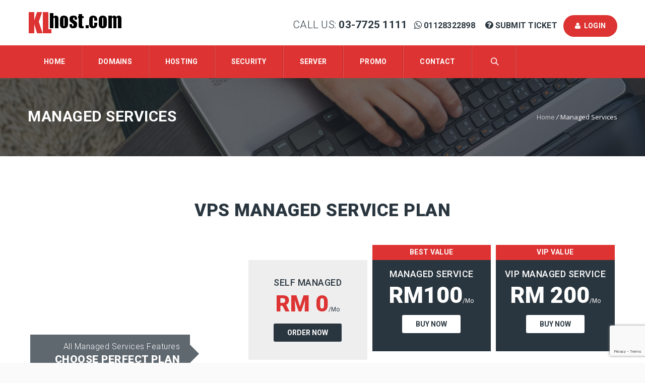

--- FILE ---
content_type: text/html; charset=UTF-8
request_url: https://www.klhost.com/managed-services/
body_size: 17094
content:
<!DOCTYPE HTML>
<html lang="en-US">
<head>
	<meta charset="UTF-8" />
	
			<meta name="viewport" content="width=device-width, initial-scale=1.0, maximum-scale=1.0, user-scalable=no"/>
		<meta name="apple-mobile-web-app-capable" content="yes" />
				<meta name="description" content="Malaysia Web And Email Hosting Service Provider | KLhost.com" />
		<meta name="keywords" content="Malaysia Web And Email Hosting Service Provider | KLhost.com" />
		<meta name="generator" content="king-theme" />
			<meta property="og:type" content="king:photo" />
		<meta property="og:url" content="https://www.klhost.com/managed-services/" />
		<meta property="og:title" content="Managed Services" />
		<meta property="og:description" content="Managed Services" /><meta property="og:image" content="https://www.klhost.com/wp-content/uploads/2017/02/klhost.png" /><meta name="author" content="klhost.com" /><meta name="contact" content="support@klhost.com" /><link rel="pingback" href="https://www.klhost.com/xmlrpc.php" /><title>Managed Services &#8211; Malaysia Web And Email Hosting Service Provider | KLhost.com</title>
<script type="text/javascript">if(!document.getElementById('rs-plugin-settings-inline-css')){document.write("<style id='rs-plugin-settings-inline-css' type='text/css'></style>")}</script><meta name='robots' content='max-image-preview:large' />
<link rel='dns-prefetch' href='//fonts.googleapis.com' />
<link rel="alternate" type="application/rss+xml" title="Malaysia Web And Email Hosting Service Provider | KLhost.com &raquo; Feed" href="https://www.klhost.com/feed/" />
<link rel="alternate" type="application/rss+xml" title="Malaysia Web And Email Hosting Service Provider | KLhost.com &raquo; Comments Feed" href="https://www.klhost.com/comments/feed/" />
<link rel="alternate" title="oEmbed (JSON)" type="application/json+oembed" href="https://www.klhost.com/wp-json/oembed/1.0/embed?url=https%3A%2F%2Fwww.klhost.com%2Fmanaged-services%2F" />
<link rel="alternate" title="oEmbed (XML)" type="text/xml+oembed" href="https://www.klhost.com/wp-json/oembed/1.0/embed?url=https%3A%2F%2Fwww.klhost.com%2Fmanaged-services%2F&#038;format=xml" />
<style id='wp-img-auto-sizes-contain-inline-css'>
img:is([sizes=auto i],[sizes^="auto," i]){contain-intrinsic-size:3000px 1500px}
/*# sourceURL=wp-img-auto-sizes-contain-inline-css */
</style>
<link rel='stylesheet' id='king-hosting-css' href='https://www.klhost.com/wp-content/themes/arkahost/assets/css/king-hosting.css?ver=5.1.3' media='all' />
<link rel='stylesheet' id='king-reset-css' href='https://www.klhost.com/wp-content/themes/arkahost/assets/css/reset.css?ver=5.1.3' media='all' />
<link rel='stylesheet' id='king-bootstrap-css' href='https://www.klhost.com/wp-content/themes/arkahost/assets/css/main_menu/bootstrap.min.css?ver=5.1.3' media='all' />
<link rel='stylesheet' id='king-stylesheet-css' href='https://www.klhost.com/wp-content/themes/arkahost/style.css?ver=5.1.3' media='all' />
<link rel='stylesheet' id='king-effects-css' href='https://www.klhost.com/wp-content/themes/arkahost/core/assets/css/animate.css?ver=5.1.3' media='all' />
<link rel='stylesheet' id='king-static-css' href='https://www.klhost.com/wp-content/themes/arkahost/assets/css/king.css?ver=5.1.3' media='all' />
<link rel='stylesheet' id='king-arkahost-css' href='https://www.klhost.com/wp-content/themes/arkahost/assets/css/arkahost.css?ver=5.1.3' media='all' />
<link rel='stylesheet' id='king-shortcodes-css' href='https://www.klhost.com/wp-content/themes/arkahost/assets/css/shortcodes.css?ver=5.1.3' media='all' />
<link rel='stylesheet' id='king-box-shortcodes-css' href='https://www.klhost.com/wp-content/themes/arkahost/assets/css/box-shortcodes.css?ver=5.1.3' media='all' />
<link rel='stylesheet' id='king-cubeportfolio-css' href='https://www.klhost.com/wp-content/themes/arkahost/assets/css/cube/cubeportfolio.min.css?ver=5.1.3' media='all' />
<link rel='stylesheet' id='king-owl-transitions-css' href='https://www.klhost.com/wp-content/themes/arkahost/assets/css/owl.transitions.css?ver=5.1.3' media='all' />
<link rel='stylesheet' id='king-owl-carousel-css' href='https://www.klhost.com/wp-content/themes/arkahost/assets/css/owl.carousel.css?ver=5.1.3' media='all' />
<link rel='stylesheet' id='king-loopslider-css' href='https://www.klhost.com/wp-content/themes/arkahost/assets/css/loopslider.css?ver=5.1.3' media='all' />
<link rel='stylesheet' id='king-tabacc-css' href='https://www.klhost.com/wp-content/themes/arkahost/assets/css/tabacc.css?ver=5.1.3' media='all' />
<link rel='stylesheet' id='king-detached-css' href='https://www.klhost.com/wp-content/themes/arkahost/assets/css/detached.css?ver=5.1.3' media='all' />
<link rel='stylesheet' id='king-revolution-css' href='https://www.klhost.com/wp-content/themes/arkahost/assets/css/reslider.css?ver=5.1.3' media='all' />
<link rel='stylesheet' id='king-google-fonts-css' href='https://fonts.googleapis.com/css?family=Open+Sans%3A300%2C300italic%2C400%2C400italic%2C600%2C600italic%2C700%2C700italic%2C800%2C800italic%7CRaleway%3A400%2C100%2C200%2C300%2C500%2C600%2C700%2C800%2C900%7CRoboto%3A400%2C100%2C100italic%2C300%2C300italic%2C400italic%2C500%2C500italic%2C700%2C700italic%2C900%2C900italic%7CDancing+Script%3A400%2C700&#038;ver=6.9' media='all' />
<link rel='stylesheet' id='king-menu-3-css' href='https://www.klhost.com/wp-content/themes/arkahost/assets/css/main_menu/menu-3.css?ver=5.1.3' media='all' />
<link rel='stylesheet' id='js_composer_front-css' href='https://www.klhost.com/wp-content/plugins/js_composer/assets/css/js_composer.min.css?ver=5.0.1' media='all' />
<style id='wp-emoji-styles-inline-css'>

	img.wp-smiley, img.emoji {
		display: inline !important;
		border: none !important;
		box-shadow: none !important;
		height: 1em !important;
		width: 1em !important;
		margin: 0 0.07em !important;
		vertical-align: -0.1em !important;
		background: none !important;
		padding: 0 !important;
	}
/*# sourceURL=wp-emoji-styles-inline-css */
</style>
<style id='wp-block-library-inline-css'>
:root{--wp-block-synced-color:#7a00df;--wp-block-synced-color--rgb:122,0,223;--wp-bound-block-color:var(--wp-block-synced-color);--wp-editor-canvas-background:#ddd;--wp-admin-theme-color:#007cba;--wp-admin-theme-color--rgb:0,124,186;--wp-admin-theme-color-darker-10:#006ba1;--wp-admin-theme-color-darker-10--rgb:0,107,160.5;--wp-admin-theme-color-darker-20:#005a87;--wp-admin-theme-color-darker-20--rgb:0,90,135;--wp-admin-border-width-focus:2px}@media (min-resolution:192dpi){:root{--wp-admin-border-width-focus:1.5px}}.wp-element-button{cursor:pointer}:root .has-very-light-gray-background-color{background-color:#eee}:root .has-very-dark-gray-background-color{background-color:#313131}:root .has-very-light-gray-color{color:#eee}:root .has-very-dark-gray-color{color:#313131}:root .has-vivid-green-cyan-to-vivid-cyan-blue-gradient-background{background:linear-gradient(135deg,#00d084,#0693e3)}:root .has-purple-crush-gradient-background{background:linear-gradient(135deg,#34e2e4,#4721fb 50%,#ab1dfe)}:root .has-hazy-dawn-gradient-background{background:linear-gradient(135deg,#faaca8,#dad0ec)}:root .has-subdued-olive-gradient-background{background:linear-gradient(135deg,#fafae1,#67a671)}:root .has-atomic-cream-gradient-background{background:linear-gradient(135deg,#fdd79a,#004a59)}:root .has-nightshade-gradient-background{background:linear-gradient(135deg,#330968,#31cdcf)}:root .has-midnight-gradient-background{background:linear-gradient(135deg,#020381,#2874fc)}:root{--wp--preset--font-size--normal:16px;--wp--preset--font-size--huge:42px}.has-regular-font-size{font-size:1em}.has-larger-font-size{font-size:2.625em}.has-normal-font-size{font-size:var(--wp--preset--font-size--normal)}.has-huge-font-size{font-size:var(--wp--preset--font-size--huge)}.has-text-align-center{text-align:center}.has-text-align-left{text-align:left}.has-text-align-right{text-align:right}.has-fit-text{white-space:nowrap!important}#end-resizable-editor-section{display:none}.aligncenter{clear:both}.items-justified-left{justify-content:flex-start}.items-justified-center{justify-content:center}.items-justified-right{justify-content:flex-end}.items-justified-space-between{justify-content:space-between}.screen-reader-text{border:0;clip-path:inset(50%);height:1px;margin:-1px;overflow:hidden;padding:0;position:absolute;width:1px;word-wrap:normal!important}.screen-reader-text:focus{background-color:#ddd;clip-path:none;color:#444;display:block;font-size:1em;height:auto;left:5px;line-height:normal;padding:15px 23px 14px;text-decoration:none;top:5px;width:auto;z-index:100000}html :where(.has-border-color){border-style:solid}html :where([style*=border-top-color]){border-top-style:solid}html :where([style*=border-right-color]){border-right-style:solid}html :where([style*=border-bottom-color]){border-bottom-style:solid}html :where([style*=border-left-color]){border-left-style:solid}html :where([style*=border-width]){border-style:solid}html :where([style*=border-top-width]){border-top-style:solid}html :where([style*=border-right-width]){border-right-style:solid}html :where([style*=border-bottom-width]){border-bottom-style:solid}html :where([style*=border-left-width]){border-left-style:solid}html :where(img[class*=wp-image-]){height:auto;max-width:100%}:where(figure){margin:0 0 1em}html :where(.is-position-sticky){--wp-admin--admin-bar--position-offset:var(--wp-admin--admin-bar--height,0px)}@media screen and (max-width:600px){html :where(.is-position-sticky){--wp-admin--admin-bar--position-offset:0px}}
/*# sourceURL=/wp-includes/css/dist/block-library/common.min.css */
</style>
<style id='classic-theme-styles-inline-css'>
/*! This file is auto-generated */
.wp-block-button__link{color:#fff;background-color:#32373c;border-radius:9999px;box-shadow:none;text-decoration:none;padding:calc(.667em + 2px) calc(1.333em + 2px);font-size:1.125em}.wp-block-file__button{background:#32373c;color:#fff;text-decoration:none}
/*# sourceURL=/wp-includes/css/classic-themes.min.css */
</style>
<style id='global-styles-inline-css'>
:root{--wp--preset--aspect-ratio--square: 1;--wp--preset--aspect-ratio--4-3: 4/3;--wp--preset--aspect-ratio--3-4: 3/4;--wp--preset--aspect-ratio--3-2: 3/2;--wp--preset--aspect-ratio--2-3: 2/3;--wp--preset--aspect-ratio--16-9: 16/9;--wp--preset--aspect-ratio--9-16: 9/16;--wp--preset--color--black: #000000;--wp--preset--color--cyan-bluish-gray: #abb8c3;--wp--preset--color--white: #ffffff;--wp--preset--color--pale-pink: #f78da7;--wp--preset--color--vivid-red: #cf2e2e;--wp--preset--color--luminous-vivid-orange: #ff6900;--wp--preset--color--luminous-vivid-amber: #fcb900;--wp--preset--color--light-green-cyan: #7bdcb5;--wp--preset--color--vivid-green-cyan: #00d084;--wp--preset--color--pale-cyan-blue: #8ed1fc;--wp--preset--color--vivid-cyan-blue: #0693e3;--wp--preset--color--vivid-purple: #9b51e0;--wp--preset--gradient--vivid-cyan-blue-to-vivid-purple: linear-gradient(135deg,rgb(6,147,227) 0%,rgb(155,81,224) 100%);--wp--preset--gradient--light-green-cyan-to-vivid-green-cyan: linear-gradient(135deg,rgb(122,220,180) 0%,rgb(0,208,130) 100%);--wp--preset--gradient--luminous-vivid-amber-to-luminous-vivid-orange: linear-gradient(135deg,rgb(252,185,0) 0%,rgb(255,105,0) 100%);--wp--preset--gradient--luminous-vivid-orange-to-vivid-red: linear-gradient(135deg,rgb(255,105,0) 0%,rgb(207,46,46) 100%);--wp--preset--gradient--very-light-gray-to-cyan-bluish-gray: linear-gradient(135deg,rgb(238,238,238) 0%,rgb(169,184,195) 100%);--wp--preset--gradient--cool-to-warm-spectrum: linear-gradient(135deg,rgb(74,234,220) 0%,rgb(151,120,209) 20%,rgb(207,42,186) 40%,rgb(238,44,130) 60%,rgb(251,105,98) 80%,rgb(254,248,76) 100%);--wp--preset--gradient--blush-light-purple: linear-gradient(135deg,rgb(255,206,236) 0%,rgb(152,150,240) 100%);--wp--preset--gradient--blush-bordeaux: linear-gradient(135deg,rgb(254,205,165) 0%,rgb(254,45,45) 50%,rgb(107,0,62) 100%);--wp--preset--gradient--luminous-dusk: linear-gradient(135deg,rgb(255,203,112) 0%,rgb(199,81,192) 50%,rgb(65,88,208) 100%);--wp--preset--gradient--pale-ocean: linear-gradient(135deg,rgb(255,245,203) 0%,rgb(182,227,212) 50%,rgb(51,167,181) 100%);--wp--preset--gradient--electric-grass: linear-gradient(135deg,rgb(202,248,128) 0%,rgb(113,206,126) 100%);--wp--preset--gradient--midnight: linear-gradient(135deg,rgb(2,3,129) 0%,rgb(40,116,252) 100%);--wp--preset--font-size--small: 13px;--wp--preset--font-size--medium: 20px;--wp--preset--font-size--large: 36px;--wp--preset--font-size--x-large: 42px;--wp--preset--spacing--20: 0.44rem;--wp--preset--spacing--30: 0.67rem;--wp--preset--spacing--40: 1rem;--wp--preset--spacing--50: 1.5rem;--wp--preset--spacing--60: 2.25rem;--wp--preset--spacing--70: 3.38rem;--wp--preset--spacing--80: 5.06rem;--wp--preset--shadow--natural: 6px 6px 9px rgba(0, 0, 0, 0.2);--wp--preset--shadow--deep: 12px 12px 50px rgba(0, 0, 0, 0.4);--wp--preset--shadow--sharp: 6px 6px 0px rgba(0, 0, 0, 0.2);--wp--preset--shadow--outlined: 6px 6px 0px -3px rgb(255, 255, 255), 6px 6px rgb(0, 0, 0);--wp--preset--shadow--crisp: 6px 6px 0px rgb(0, 0, 0);}:where(.is-layout-flex){gap: 0.5em;}:where(.is-layout-grid){gap: 0.5em;}body .is-layout-flex{display: flex;}.is-layout-flex{flex-wrap: wrap;align-items: center;}.is-layout-flex > :is(*, div){margin: 0;}body .is-layout-grid{display: grid;}.is-layout-grid > :is(*, div){margin: 0;}:where(.wp-block-columns.is-layout-flex){gap: 2em;}:where(.wp-block-columns.is-layout-grid){gap: 2em;}:where(.wp-block-post-template.is-layout-flex){gap: 1.25em;}:where(.wp-block-post-template.is-layout-grid){gap: 1.25em;}.has-black-color{color: var(--wp--preset--color--black) !important;}.has-cyan-bluish-gray-color{color: var(--wp--preset--color--cyan-bluish-gray) !important;}.has-white-color{color: var(--wp--preset--color--white) !important;}.has-pale-pink-color{color: var(--wp--preset--color--pale-pink) !important;}.has-vivid-red-color{color: var(--wp--preset--color--vivid-red) !important;}.has-luminous-vivid-orange-color{color: var(--wp--preset--color--luminous-vivid-orange) !important;}.has-luminous-vivid-amber-color{color: var(--wp--preset--color--luminous-vivid-amber) !important;}.has-light-green-cyan-color{color: var(--wp--preset--color--light-green-cyan) !important;}.has-vivid-green-cyan-color{color: var(--wp--preset--color--vivid-green-cyan) !important;}.has-pale-cyan-blue-color{color: var(--wp--preset--color--pale-cyan-blue) !important;}.has-vivid-cyan-blue-color{color: var(--wp--preset--color--vivid-cyan-blue) !important;}.has-vivid-purple-color{color: var(--wp--preset--color--vivid-purple) !important;}.has-black-background-color{background-color: var(--wp--preset--color--black) !important;}.has-cyan-bluish-gray-background-color{background-color: var(--wp--preset--color--cyan-bluish-gray) !important;}.has-white-background-color{background-color: var(--wp--preset--color--white) !important;}.has-pale-pink-background-color{background-color: var(--wp--preset--color--pale-pink) !important;}.has-vivid-red-background-color{background-color: var(--wp--preset--color--vivid-red) !important;}.has-luminous-vivid-orange-background-color{background-color: var(--wp--preset--color--luminous-vivid-orange) !important;}.has-luminous-vivid-amber-background-color{background-color: var(--wp--preset--color--luminous-vivid-amber) !important;}.has-light-green-cyan-background-color{background-color: var(--wp--preset--color--light-green-cyan) !important;}.has-vivid-green-cyan-background-color{background-color: var(--wp--preset--color--vivid-green-cyan) !important;}.has-pale-cyan-blue-background-color{background-color: var(--wp--preset--color--pale-cyan-blue) !important;}.has-vivid-cyan-blue-background-color{background-color: var(--wp--preset--color--vivid-cyan-blue) !important;}.has-vivid-purple-background-color{background-color: var(--wp--preset--color--vivid-purple) !important;}.has-black-border-color{border-color: var(--wp--preset--color--black) !important;}.has-cyan-bluish-gray-border-color{border-color: var(--wp--preset--color--cyan-bluish-gray) !important;}.has-white-border-color{border-color: var(--wp--preset--color--white) !important;}.has-pale-pink-border-color{border-color: var(--wp--preset--color--pale-pink) !important;}.has-vivid-red-border-color{border-color: var(--wp--preset--color--vivid-red) !important;}.has-luminous-vivid-orange-border-color{border-color: var(--wp--preset--color--luminous-vivid-orange) !important;}.has-luminous-vivid-amber-border-color{border-color: var(--wp--preset--color--luminous-vivid-amber) !important;}.has-light-green-cyan-border-color{border-color: var(--wp--preset--color--light-green-cyan) !important;}.has-vivid-green-cyan-border-color{border-color: var(--wp--preset--color--vivid-green-cyan) !important;}.has-pale-cyan-blue-border-color{border-color: var(--wp--preset--color--pale-cyan-blue) !important;}.has-vivid-cyan-blue-border-color{border-color: var(--wp--preset--color--vivid-cyan-blue) !important;}.has-vivid-purple-border-color{border-color: var(--wp--preset--color--vivid-purple) !important;}.has-vivid-cyan-blue-to-vivid-purple-gradient-background{background: var(--wp--preset--gradient--vivid-cyan-blue-to-vivid-purple) !important;}.has-light-green-cyan-to-vivid-green-cyan-gradient-background{background: var(--wp--preset--gradient--light-green-cyan-to-vivid-green-cyan) !important;}.has-luminous-vivid-amber-to-luminous-vivid-orange-gradient-background{background: var(--wp--preset--gradient--luminous-vivid-amber-to-luminous-vivid-orange) !important;}.has-luminous-vivid-orange-to-vivid-red-gradient-background{background: var(--wp--preset--gradient--luminous-vivid-orange-to-vivid-red) !important;}.has-very-light-gray-to-cyan-bluish-gray-gradient-background{background: var(--wp--preset--gradient--very-light-gray-to-cyan-bluish-gray) !important;}.has-cool-to-warm-spectrum-gradient-background{background: var(--wp--preset--gradient--cool-to-warm-spectrum) !important;}.has-blush-light-purple-gradient-background{background: var(--wp--preset--gradient--blush-light-purple) !important;}.has-blush-bordeaux-gradient-background{background: var(--wp--preset--gradient--blush-bordeaux) !important;}.has-luminous-dusk-gradient-background{background: var(--wp--preset--gradient--luminous-dusk) !important;}.has-pale-ocean-gradient-background{background: var(--wp--preset--gradient--pale-ocean) !important;}.has-electric-grass-gradient-background{background: var(--wp--preset--gradient--electric-grass) !important;}.has-midnight-gradient-background{background: var(--wp--preset--gradient--midnight) !important;}.has-small-font-size{font-size: var(--wp--preset--font-size--small) !important;}.has-medium-font-size{font-size: var(--wp--preset--font-size--medium) !important;}.has-large-font-size{font-size: var(--wp--preset--font-size--large) !important;}.has-x-large-font-size{font-size: var(--wp--preset--font-size--x-large) !important;}
/*# sourceURL=global-styles-inline-css */
</style>
<link rel='stylesheet' id='contact-form-7-css' href='https://www.klhost.com/wp-content/plugins/contact-form-7/includes/css/styles.css?ver=6.0' media='all' />
<link rel='stylesheet' id='rs-plugin-settings-css' href='https://www.klhost.com/wp-content/plugins/revslider/public/assets/css/settings.css?ver=5.3.1.5' media='all' />
<style id='rs-plugin-settings-inline-css'>
#rs-demo-id {}
/*# sourceURL=rs-plugin-settings-inline-css */
</style>
<link rel='stylesheet' id='Tippy-css' href='https://www.klhost.com/wp-content/plugins/tippy/jquery.tippy.css?ver=6.9' media='all' />
<link rel='stylesheet' id='king-responsive-css' href='https://www.klhost.com/wp-content/themes/arkahost/assets/css/responsive.css?ver=5.1.3' media='all' />
<link rel='stylesheet' id='king-responsive-tabs-css' href='https://www.klhost.com/wp-content/themes/arkahost/assets/css/responsive-tabs.css?ver=5.1.3' media='all' />
<link rel='stylesheet' id='king-responsive-portfolio-css' href='https://www.klhost.com/wp-content/themes/arkahost/assets/css/responsive-portfolio.css?ver=5.1.3' media='all' />
<script src="https://www.klhost.com/wp-includes/js/jquery/jquery.min.js?ver=3.7.1" id="jquery-core-js"></script>
<script src="https://www.klhost.com/wp-includes/js/jquery/jquery-migrate.min.js?ver=3.4.1" id="jquery-migrate-js"></script>
<script id="king-user-script-js-extra">
var ajax_user_object = {"ajaxurl":"https://www.klhost.com/wp-admin/admin-ajax.php","redirecturl":"https://www.klhost.com/wp-admin/profile.php","loadingmessage":"Sending user info, please wait..."};
//# sourceURL=king-user-script-js-extra
</script>
<script src="https://www.klhost.com/wp-content/themes/arkahost/assets/js/king.user.js?ver=6.9" id="king-user-script-js"></script>
<script src="https://www.klhost.com/wp-content/plugins/revslider/public/assets/js/jquery.themepunch.tools.min.js?ver=5.3.1.5" id="tp-tools-js"></script>
<script src="https://www.klhost.com/wp-content/plugins/revslider/public/assets/js/jquery.themepunch.revolution.min.js?ver=5.3.1.5" id="revmin-js"></script>
<script src="https://www.klhost.com/wp-content/plugins/tippy/jquery.tippy.js?ver=6.0.0" id="Tippy-js"></script>
<link rel="https://api.w.org/" href="https://www.klhost.com/wp-json/" /><link rel="alternate" title="JSON" type="application/json" href="https://www.klhost.com/wp-json/wp/v2/pages/2727" /><link rel="EditURI" type="application/rsd+xml" title="RSD" href="https://www.klhost.com/xmlrpc.php?rsd" />
<link rel="canonical" href="https://www.klhost.com/managed-services/" />
<link rel='shortlink' href='https://www.klhost.com/?p=2727' />

            <script type="text/javascript">
                jQuery(document).ready(function() {
                    jQuery('.tippy').tippy({ position: "link", offsetx: 0, offsety: 10, closetext: "X", hidedelay: 700, showdelay: 100, calcpos: "parent", showspeed: 200, hidespeed: 0, showtitle: true, hoverpopup: true, draggable: true, dragheader: true, multitip: false, autoshow: false, showheader: true, showclose: true, htmlentities: false });
                });
            </script>
        <script type="text/javascript">
		/* <![CDATA[ */
		var king_hosting_params = {"home_url":"https://www.klhost.com", "ajax_url":"https://www.klhost.com/wp-admin/admin-ajax.php", "hosting_js":"https://www.klhost.com/wp-content/themes/arkahost/assets/js/king.hosting.js"};
		/* ]]> */
		</script><meta name="generator" content="Powered by Visual Composer - drag and drop page builder for WordPress."/>
<!--[if lte IE 9]><link rel="stylesheet" type="text/css" href="https://www.klhost.com/wp-content/plugins/js_composer/assets/css/vc_lte_ie9.min.css" media="screen"><![endif]--><meta name="generator" content="Powered by Slider Revolution 5.3.1.5 - responsive, Mobile-Friendly Slider Plugin for WordPress with comfortable drag and drop interface." />
<noscript><style type="text/css"> .wpb_animate_when_almost_visible { opacity: 1; }</style></noscript><script type="text/javascript">var site_uri = "https://www.klhost.com";var SITE_URI = "https://www.klhost.com";var theme_uri = "https://www.klhost.com/wp-content/themes/arkahost";</script><style type="text/css">/*** THEME OPTIONS ***/html body #logo img{max-height:45px}html body .navbar-brand img{max-height:45px}html body .logo{margin-top:5px}a{text-decoration:default}a:hover{text-decoration:default}.dropdown.minicart-nav>a>span,.msp-preset-btn-160,.sectitile .line,.king-tabs.detached ul.king-tabs-nav li.ui-tabs-active a,.king-tabs.detached ul.king-tabs-nav a:hover,#king_cart .remove:hover,#searchform #searchsubmit,.woocommerce-product-search input[type="submit"],.header-style-2 ul.nav>li>a.active,.msp-preset-btn-161,.woocommerce span.onsale,.woocommerce-page span.onsale,.product .cart-loading,body .cforms_sty3 .button,ul.tabs li.active,html ul.tabs li.active a,html ul.tabs li.active a:hover{background-color:#d33}#king_cart>p.total .amount,.featured_section13 .cirbox i:hover,.featured_section22 .one_fourth_big .element-icon,.navbar-default .navbar-nav>.active>a,.navbar-default .navbar-nav>.active>a:focus,.navbar-default .navbar-nav>.active>a:hover,.navbar-default .navbar-nav>.current-menu-parent>a,.navbar-default .navbar-nav>li>a:focus,.navbar-default .navbar-nav>li>a:hover,.acc-trigger a,.acc-trigger a:hover,.king-wishlist-add-to-wishlist a i,.navbar-default .navbar-nav>.current-menu-parent>a,.single-product .summary .price ins span{color:#d33}.woocommerce-product-search .btn,.king-switch-layout .fa-th:hover:before,.king-switch-layout .fa-list:hover:before,.king-switch-layout .active .fa:before,.woocommerce span.price ins .amount,.woocommerce span.price .amount,.widget_shopping_cart ul.product_list_widget li .amount,.product-buttons .button.product_type_simple:hover,.product-buttons .button.product_type_variable:hover,.product-buttons .show_details_button:hover,.king-wishlist-add-to-wishlist a i,.summary a.compare i,.woocommerce .star-rating span::before,.woocommerce-tabs #commentform p.stars span a,.woocommerce-tabs #commentform p.stars span a:after:hover,.woocommerce .star-rating span::before,.woocommerce .star-rating::before,.comment-form .comment-form-rating p.stars a:hover:after,#cart-place .cart .cart-content a{color:#d33 !important}.woocommerce .widget_price_filter .ui-slider .ui-slider-range,.woocommerce-page .widget_price_filter .ui-slider .ui-slider-range,.order-dropdown ul li a:hover,.woocommerce-tabs ul.tabs li.active,.woocommerce-tabs ul.tabs li:hover,.woocommerce .product ul.tabs li.active a,.woocommerce .product ul.tabs li:hover a,.tags li a:hover,.tagcloud a:hover{background-color:#d33 !important}.king_magnifier_zoom_magnifier,.woocommerce-page a.zoom img:hover,.woocommerce-page .input-text:hover{border-color:#d33}.king_magnifier_lens{outline:1px solid #d33}.sitecolor{color:#d33}.header ul.nav>li>a.active,.header ul.nav>li.current-menu-parent>a{color:#d33}.header ul.nav>li>a:hover.active{color:#d33}.header ul.nav>li>a:hover{color:#d33}.header ul.nav .dropdown li a em{background:#d33}.header ul.nav .dropdown li a em.soon{background:#ccc}.site_wrapper ul.nav>li>a.active{color:#d33}.site_wrapper ul.nav>li>a:hover.active{color:#d33}.site_wrapper ul.nav>li>a:hover{color:#d33;transition:all 0.3s ease}.site_wrapper ul.nav .dropdown li:hover a.active{color:#d33}.site_wrapper .dropdown-menu>.active>a,.site_wrapper .dropdown-menu>.active>a:hover,.site_wrapper .dropdown-menu>.active>a:focus,.king-video-play-wrapper .play-button{color:#fff;background-color:#d33}.site_wrapper .mega-menu-contnew .section-box.last a:hover{color:#fff;background:#d33}.site_wrapper .mega-menu-contnew .section-box a.active,.site_wrapper .mega-menu-contnew .section-box a:hover,.site_wrapper .mega-menu-contnew .section-box a:hover strong,.site_wrapper .mega-menu-contnew .section-box a:hover span,.site_wrapper .mega-menu-contnew .section-box a:hover i{color:#d33}.site_wrapper .mega-menu-contnew .section-box a.active span,.site_wrapper .mega-menu-contnew .section-box a.active i,.site_wrapper .mega-menu-contnew .section-box a.active strong{color:#d33}.site_wrapper ul.nav .dropdown li a.active,.site_wrapper ul.nav .dropdown li a.active i{color:#d33}.master-slider .ms-layer.text2 em{color:#d33}.master-slider .ms-layer.text3 em{color:#d33}.master-slider .ms-layer.text4 em{color:#d33}.master-slider .ms-layer.sbut1:hover{color:#fff;background:#d33}.master-slider .ms-layer.sbut2{color:#fff;background:#d33}.master-slider .ms-layer.vline{background:#d33}.master-slider .ms-layer.sbox1{color:#fff;background:#d33}.master-slider .ms-layer.cirbox1.colored{color:#fff;background:#d33}.domain_search .serch_area .input_submit{background-color:#d33;color:#fff}.domain_search .serch_area .input_submit:hover{color:#d33}.host_plans .planbox.highlight .prices{background:#d33}.host_plans .planbox.highlight .prices:before{border-top:21px solid #d33}.host_plans .planbox.highlight .prices a{color:#d33;background:#fff}.host_plans .planbox .prices a:hover{color:#fff;background:#d33}.host_plans .planbox.highlight .prices a:hover{background:rgba(0,0,0,0.1);color:#fff}.feature_section3 .lstblogs .date{background:#d33}.site_wrapper .detached.tabs>ul>li.current span{background:#d33}.feature_section4 .center{background:#d33}body .button.one{color:#d33}body .button.one:hover{background:#d33}body .button.two,body .button.six{border:2px solid #d33;color:#d33}body .button.two:hover,body .button.six:hover{background:#d33;border:2px solid #d33}body .button.three{color:#d33}body .button.three:hover{color:#fff;background:#d33}body .button.three.dark:hover{color:#fff;background:#d33}body .button.four{border:1px solid #d33;color:#d33}body .button.four:hover{background:#d33;border:1px solid #d33}body .button.five{color:#d33}body .button.five:hover{background:#d33}.footer .ftop .left h1{color:#d33}.footer .ftop .right .input_submit:hover{color:#d33}.price_compare .prices strong{color:#d33}.price_compare .prices a:hover{color:#fff;background:#d33}.price_compare .rowsremain.center span{background:#d33}.price_compare .rowsremain.center .prices a:hover{color:#fff;background:#d33}body .feature_section8 i{color:#d33}.page_title1.sty7{background-color:#d33}.site_wrapper .feature_section11 .tabs>li.active{color:#d33}.logregform .feildcont .fbut{background:#d33}.feature_section17 .one_third a.but1{background:#d33}.cforms .button{background:#d33;border:1px solid #d33}.site_wrapper .tabs3 li a:hover{color:#d33}.site_wrapper .tabs3 li.active a{color:#d33}.site_wrapper .tabs2 li.active a{background-color:#d33}.site_wrapper .tabs.side li.active a{background-color:#d33}.site_wrapper .tabs li.active a:after{border-right-color:#d33}.site_wrapper ul.tabs li.active,html ul.tabs li.active a,.site_wrapper html ul.tabs li.active a:hover{border-top:1px solid #d33}.site_wrapper .tags li a:hover{background-color:#d33}.features_sec14{background:#d33}.pritable .pacdetails.three{box-shadow:0 -5px 0 #d33}.pritable .pacdetails.three .title strong{color:#d33}.pritable .pacdetails.three .bottom a{background:#d33}.pritable .pacdetails.three h6{background:#d33}.site_wrapper .st-accordion-four ul li.st-open>a{color:#d33}.site_wrapper .st-accordion-four ul li>a{color:#d33}.site_wrapper .st-accordion-four ul li>a:hover{color:#d33}.site_wrapper .st-accordion ul li>a:hover{color:#d33}.site_wrapper .cd-timeline-content h2{color:#d33;font-weight:normal;margin-bottom:0}.site_wrapper .no-touch .cd-timeline-content .cd-read-more:hover{background-color:#d33}.site_wrapper .cd-timeline-content .cd-date strong{background-color:#d33}.site_wrapper .cd-timeline-content .cd-date strong{background:#d33}.site_wrapper .cd-timeline-content .cd-date strong:after{border-right-color:#d33}.site_wrapper .cd-timeline-content .cd-date b{background-color:#d33}.site_wrapper .cd-timeline-content .cd-date b{background:#d33}.site_wrapper .cd-timeline-content .cd-date b:after{border-left-color:#d33}.features_sec38 h6{color:#d33}.flips2_back{background-color:#d33}.flips3_front.flipscont3 i{color:#d33}.flips3_back{background-color:#d33}.flips4_back h5 a:hover{color:#d33}body .but_small1{background-color:#d33}body .but_small1.gray:hover{background-color:#d33}body .but_small3{background-color:#d33}body .but_small2{background-color:#d33}body .but_small4{background-color:#d33}body .but_small5{color:#d33;border:2px solid #d33}body .but_small5.light:hover{color:#d33}body .but_small5.light2:hover{color:#d33}body .but_medium1{background-color:#d33}body .but_medium3{background-color:#d33}body .but_medium2{background-color:#d33}.but_medium4{background-color:#d33}.but_medium5{color:#d33;border:2px solid #d33}.but_large1{background-color:#d33}.but_large1.small{background-color:#d33}.but_large3{background-color:#d33}.but_large2{background-color:#d33}.but_large4{background-color:#d33}.but_large4.white{color:#d33}.but_large5{color:#d33;border:2px solid #d33}.but_full2 .butprogress{background:#d33}.stcode_title4 .line{background:#d33}.stcode_title5 .line{background:#d33}.stcode_title7 .line{background:#d33}.stcode_title12 h2{color:#d33}.button.transp2{background:#d33}.counters2 i{color:#d33}.counters3 .one_fourth.white i{color:#d33}.counters3 .one_fourth.one{color:#d33}.counters3 .one_fourth.one i{color:#d33}.counters3 .one_fourth.two{color:#d33}.counters3 .one_fourth.two i{color:#d33}.counters4{color:#d33}.features_sec62 .box .icon:hover{color:#d33}.pricingtable3 li.title.act{background-color:#d33}.pricingtable3 li.hecont.act strong{background-color:#d33}.pricingtable3 li.price.act h1{color:#d33}.hexagon:hover i{color:#d33}.sidebar_widget ul.arrows_list1 li a{color:#d33}.recent_posts_list li a:hover{color:#d33}.fati4{background-color:#d33}.fati5{color:#d33;border:1px solid #d33}.fati9{color:#d33;border:5px solid #d33}.fati19:hover{color:#d33}.big_text1 i{color:#d33}.error_pagenotfound em{color:#d33}.small_social_links li i{color:#d33}.site_wrapper .cbp-l-caption-buttonLeft,.site_wrapper .cbp-l-caption-buttonRight{background-color:#d33}.site_wrapper .cbp-l-filters-dropdownWrap{background:#d33}.site_wrapper .cbp-l-grid-masonry .cbp-caption-activeWrap.two:hover .cbp-l-caption-title,.site_wrapper .cbp-l-grid-masonry .cbp-caption-activeWrap.three:hover .cbp-l-caption-title{color:#d33}.blog_post h3 a{color:#d33}.blog_post a.date:hover{color:#d33}.sharepost li{background-color:#d33}.about_author a:hover{color:#d33}.alertymes2{background-color:#d33}.site_wrapper #bar{background:#d33}.pop-wrapper2.colored li a span{border:4px solid #d33;background:#d33}.pop-wrapper2.colored li a span:after{border-top:10px solid #d33}a{color:#d33}.color{color:#d33}.but_small3 span{background-color:{darkercolor}}.but_medium3 span{background-color:{darkercolor}}.but_large3 span{background-color:{darkercolor}}.pricing-tables-helight .title{background-color:{darkercolor};border-top:3px solid{darkercolor};border-bottom:1px solid{darkercolor}}.pricing-tables-helight .price{background-color:#d33}.pricing-tables-helight-two .title{background-color:{darkercolor};border-top:3px solid{darkercolor};border-bottom:1px solid{darkercolor}}.pricing-tables-helight-two .price{background-color:#d33}.pricing-tables-main .ordernow .colorchan{color:#fff;background-color:#d33}.pricingtable1 ul.active li.mostp{background-color:#d33}.pricingtable1 ul.active li.title h4{color:#d33}.pricingtable1 ul.active li.title h1{color:#d33}.pricingtable1 ul.active li.planbut a{background-color:#d33}.tp-caption.sbox1,.sbox1{background:#d33}body .text2 em,body .text3 em{color:#d33}body .cirbox1.colored,body .squarebox{background:#d33}body .sbut1:hover,body .tp-caption .sbut1:hover{background:#d33}body .feature_section1 i:hover{color:#d33}body .feature_section3 .lstblogs .date:hover,body .feature_section3_elm .lstblogs h4 a:hover{color:#d33}body .feature_section4 .center .button.three:hover{background:rgba(0,0,0,0.1)}body .feature_section6_elm .item strong{color:#d33}body .cirbox2{background:#d33}body .feature_section101 .sprice a{background:#d33}body .domain_search.sty2 .serch_area .input_submit{background:#d33}body .domain_search.sty2 .serch_area .input_submit:hover{color:#d33}body .feature_section102 .plan h2 strong{color:#d33}body .feature_section104 .box h1,body .feature_section107 h1 a{background:#d33}body .tp-caption.sbut10,body .sbut10{background:#d33}body .sbut10:hover,body .tp-caption.sbut10:hover{color:#d33!important}body .host_plans_sty3 .one_third .price h1{color:#d33}body .host_plans_sty3 .one_third a.but{background:#d33}body .feature_section18 a{background:#d33}body .features_sec40 .element-icon,body .price_compare .rowsremain.center .span{background:#d33}body .hexagon:hover h6{color:#d33}body .king-whmcs-wrapper .button.primary,body .king-whmcs-wrapper .btn-primary{background:#d33}body .king-whmcs-wrapper a{color:#d33}body .knavbar .knav>li>a:hover{color:#d33}body .king-whmcs-wrapper .btn-success{background:#d33}body .yamm-content .section-box.last a:hover{background:#d33}body .feature_section15_elm .one_fourth_less a:hover i{background:#d33}body .minicart-nav .cart-items{background:#d33}body .flips1_back{background:#d33}body .fati4{background:#d33}body #wp-calendar th{background:#d33}body .counters4{color:#d33}.pritable .pacdetails.highlight .title strong{color:#d33}body .pritable .pacdetails.highlight .bottom a,body .pritable .pacdetails.highlight h6{background:#d33}body .king-tabs-vertical .king-tabs-nav .ui-tabs-active a,body .tabs2 .king-tabs-nav .ui-tabs-active a{background:#d33}body .pritable .pacdetails.highlight{box-shadow:0 -5px 0 #d33}body .pricing-tables-helight{background:#d33}body .king-tabs-vertical .king-tabs-nav .ui-tabs-active a:after{border-right-color:#d33}body a.but_goback{background:#d33}body .cbp-l-grid-masonry-projects-title{color:#d33}body .cforms .button,body #content .wpb_text_column .cforms .button{background:#d33;border:1px solid rgba(0,0,0,0.1)}body .yamm-content .section-box a:hover,body .yamm-content .section-box a:hover strong,body .yamm-content .section-box a:hover span,body .yamm-content .section-box a:hover i{color:#d33}body .tp-caption.sbut10,body .sbut10{background:#d33!important}body #king_cart>p.total .amount{color:#d33}body .launch{color:#d33}body .top_header .right a.but.bridge_link{background:#d33}body .header.sty3 .menu_main{background:#d33}body .header.sty3 .minicart-nav .cart-items{background:#333}body .header.sty3 .navbar-default .navbar-nav>.current-menu-parent>a{color:rgba(0,0,0,0.5)}#whmcsorderfrm input[type="button"]:hover,#whmcsorderfrm input[type="reset"]:hover,#whmcsorderfrm input[type="submit"]:hover{background:#d33 none repeat scroll 0 0}body .top_header .right a.but{background:#d33}body .header.sty3 .navbar-default .navbar-nav>li>a:focus{color:#fff}/**WHMPRESS**/.whmpress button,.whmpress a.whmpress-btn,.whmpress a.buy-button,.whmpress a.www-button,.whmpress a.whois-button,.whmpress input[type="submit"]{background:#d33;border-color:#d33}.whmp_domain_search_ajax_results .whmp_found_result .whmp_search_ajax_buttons a{background:#d33}.whmpress_announcements .announcement-date{background:#d33}.whmpress_announcements a{color:#d33}body .btn-primary,body #bridge .btn{background-color:#d33;border-color:#d33}.home-shortcuts{background:#d33}.footer .secarea .address a:hover{color:#d33}</style></head>
<body class="wp-singular page-template page-template-templates page-template-page-full page-template-templatespage-full-php page page-id-2727 wp-embed-responsive wp-theme-arkahost bg-cover slide-menu wpb-js-composer js-comp-ver-5.0.1 vc_responsive">
	<div id="main" class="layout-wide page-managed-services  site_wrapper">
	<!--Header Style 2-->
<div class="top_header header-top3">
	<div class="container">
	        
	    <div class="left">	
		<!-- Logo -->
	    	<div class="logo">
	    		<a href="https://www.klhost.com/" id="logo">
	    			<img src="https://www.klhost.com/wp-content/uploads/2017/02/klhost.png" alt="Your Success is our Business" />
				</a>
	    	</div>
	          
	    </div><!-- end left -->
	    
	    <div class="right">
	    					<span class="call-us-phone">CAll Us: <strong>03-7725 1111</strong></span>
				
		        <a href="whatsapp://send?text=Hello&amp;phone=+601128322898" class="chat">
			        <i class="fa fa-whatsapp"></i> 01128322898			    </a>
		    	
		        <a href="https://support.klhost.com/submitticket.php" class="chat">
			        <i class="fa fa-question-circle"></i> Submit Ticket			    </a>
		    	        					
										<a href="https://support.klhost.com/clientarea.php" target="_self" class="but">
							<i class="fa fa-user"></i>&nbsp; Login						</a>
								
	             
	    </div><!-- end right -->
	        
	</div>
</div>
<div class="clearfix"></div>
<header class="header sty3">
	<div class="menu_main">
		<div class="container">
		<!-- Navigation Menu -->    
	      <div class="navbar yamm navbar-default">
				<div class="navbar-header">
					<div class="navbar-toggle .navbar-collapse .pull-right " data-toggle="collapse" data-target="#navbar-collapse-1"> 
					  <span>Menu</span>
					  <button type="button"> <i class="fa fa-bars"></i></button>
					</div>
				</div>
				<div id="navbar-collapse-1" class="navbar-collapse collapse pull-left">
					
		            <nav class="pull-right"><div class="menu-main-menu-container"><ul id="king-mainmenu" class="nav navbar-nav"><li id="menu-item-2388" class="menu-item menu-item-type-post_type menu-item-object-page menu-item-home dropdown menu-item-2388 yam-fwr"><a href="https://www.klhost.com/">Home</a></li>
<li id="menu-item-2164" class="menu-item menu-item-type-post_type menu-item-object-page dropdown menu-item-2164 yam-fwr"><a href="https://www.klhost.com/domains/">Domains</a></li>
<li id="menu-item-1806" class="menu-item menu-item-type-custom menu-item-object-custom menu-item-has-children dropdown menu-item-1806 yamm-fw"><a href="#">Hosting</a>
<ul class="dropdown-menu three">
	<li id="menu-item-1807" class="menu-item menu-item-type-post_type menu-item-object-mega_menu"><div class="yamm-content custom_width" data-width=""><div class="row"><div id="king-243775" class="wpb_row   " data-equal-height="true"><div class="container ">
	<div class=" section-box wpb_column vc_column_container wpb_column vc_column_container vc_col-sm-6 ">
		<div class="wpb_wrapper">
				<div class="wpb_raw_code wpb_content_element wpb_raw_html">
		<div class="wpb_wrapper">
			<a href="/business-class-hosting/">
<i class="fa fa-users"></i>
<strong>Business Class Hosting</strong>
Perfect for SME business
</a>
		</div> 
	</div> <div class="clearfix margin_bottom2"></div>	<div class="wpb_raw_code wpb_content_element wpb_raw_html">
		<div class="wpb_wrapper">
			<a href="/business-class-email-hosting/">
<i class="fa fa-envelope-o"></i>
<strong>Business Class Email Hosting</strong>
Perfect for SME business
</a>
		</div> 
	</div> <div class="clearfix margin_bottom2"></div>	<div class="wpb_raw_code wpb_content_element wpb_raw_html">
		<div class="wpb_wrapper">
			<a href="/website-solution/">
<i class="fa fa-clone"></i>
<strong>Website Solution</strong>
Starts your business with KLhost
</a>
		</div> 
	</div> 
		</div> 
	</div> 

	<div class=" section-box wpb_column vc_column_container wpb_column vc_column_container vc_col-sm-6 ">
		<div class="wpb_wrapper">
				<div class="wpb_raw_code wpb_content_element wpb_raw_html">
		<div class="wpb_wrapper">
			<a href="/wordpress-hosting/">
<i class="fa fa-wordpress"></i>
<strong>WordPress Hosting</strong>
The world’s most popular website tool.
</a>
		</div> 
	</div> <div class="clearfix margin_bottom2"></div><div class="clearfix margin_bottom2"></div>	<div class="wpb_raw_code wpb_content_element wpb_raw_html">
		<div class="wpb_wrapper">
			<a href="/microsoft-exchange-office-365-business/">
<span class="fa fa-windows" aria-hidden="true"></span>
<strong>Microsoft 365 business</strong>
Get business-class email with Exchange
</a>
		</div> 
	</div> <div class="clearfix margin_bottom2"></div>	<div class="wpb_raw_code wpb_content_element wpb_raw_html">
		<div class="wpb_wrapper">
			<a href="/transfer-hosting/">
<i class="fa fa-hand-o-up"></i>
<strong>Migration / Transfer</strong>
F.O.C / 100% FREE.
</a>
		</div> 
	</div> 
		</div> 
	</div> 
<div class="clear"></div></div></div></div></div></li>
</ul>
</li>
<li id="menu-item-2197" class="menu-item menu-item-type-custom menu-item-object-custom menu-item-has-children dropdown menu-item-2197 yam-fwr"><a href="#">Security</a>
<ul class="dropdown-menu three">
	<li id="menu-item-3573" class="menu-item menu-item-type-post_type menu-item-object-page"><a href="https://www.klhost.com/imunify360/">imunify360</a></li>
	<li id="menu-item-2196" class="menu-item menu-item-type-post_type menu-item-object-page"><a href="https://www.klhost.com/ssl-certificates/">SSL Certificates</a></li>
</ul>
</li>
<li id="menu-item-1774" class="menu-item menu-item-type-custom menu-item-object-custom menu-item-has-children dropdown menu-item-1774 yamm-fw"><a href="#">Server</a>
<ul class="dropdown-menu three">
	<li id="menu-item-1794" class="features-mgm menu-item menu-item-type-post_type menu-item-object-mega_menu"><div class="yamm-content custom_width" data-width=""><div class="row"><div id="king-565511" class="wpb_row   " data-equal-height="true"><div class="container ">
	<div class=" section-box wpb_column vc_column_container wpb_column vc_column_container vc_col-sm-6 ">
		<div class="wpb_wrapper">
				<div class="wpb_raw_code wpb_content_element wpb_raw_html">
		<div class="wpb_wrapper">
			<a href="/ssd-vps/">
<span class="fa fa-rocket" aria-hidden="true"></span>
<strong>SSD VPS</strong>
Rocket sparks your business with SSD VPS
</a>
		</div> 
	</div> <div class="clearfix margin_bottom2"></div>	<div class="wpb_raw_code wpb_content_element wpb_raw_html">
		<div class="wpb_wrapper">
			<a href="/vps-hosting/">
<span class="icon-layers" aria-hidden="true"></span>
<strong>VPS Hosting</strong>
Greater server value for your business
</a>
		</div> 
	</div> <div class="clearfix margin_bottom2"></div>	<div class="wpb_raw_code wpb_content_element wpb_raw_html">
		<div class="wpb_wrapper">
			<a href="/vps-email-server/">
<span class="fa fa-envelope-o" aria-hidden="true"></span>
<strong>Email Server VPS</strong>
Smart monitoring email server tools
</a>
		</div> 
	</div> 
		</div> 
	</div> 

	<div class=" section-box wpb_column vc_column_container wpb_column vc_column_container vc_col-sm-6 ">
		<div class="wpb_wrapper">
				<div class="wpb_raw_code wpb_content_element wpb_raw_html">
		<div class="wpb_wrapper">
			<a href="/dedicated-hosting/">
<i class="fa fa-server"></i>
<strong>Dedicated Hosting</strong>
Maximum & flexibility for your business.
</a>
		</div> 
	</div> <div class="clearfix margin_bottom2"></div>	<div class="wpb_raw_code wpb_content_element wpb_raw_html">
		<div class="wpb_wrapper">
			<a href="/co-location-server/">
<span class="fa fa-database" aria-hidden="true"></span>
<strong>Co-location Server</strong>
Best for high-speed Internet demands
</a>
		</div> 
	</div> <div class="clearfix margin_bottom2"></div>	<div class="wpb_raw_code wpb_content_element wpb_raw_html">
		<div class="wpb_wrapper">
			<a href="/microsoft-exchange-office-365-business/">
<span class="fa fa-windows" aria-hidden="true"></span>
<strong>Microsoft 365 business</strong>
Get business-class email with Exchange
</a>
		</div> 
	</div> 
		</div> 
	</div> 
<div class="clear"></div></div></div></div></div></li>
</ul>
</li>
<li id="menu-item-2657" class="menu-item menu-item-type-custom menu-item-object-custom menu-item-has-children dropdown menu-item-2657 yamm-fw"><a href="#">Promo</a>
<ul class="dropdown-menu three">
	<li id="menu-item-2660" class="menu-item menu-item-type-post_type menu-item-object-mega_menu"><div class="yamm-content custom_width" data-width=""><div class="row"><div id="king-485398" class="wpb_row   "><div class="container ">
	<div class=" section-box last wpb_column vc_column_container wpb_column vc_column_container vc_col-sm-6 ">
		<div class="wpb_wrapper">
				<div class="wpb_raw_code wpb_content_element wpb_raw_html">
		<div class="wpb_wrapper">
			Hosting Transfer / Migration for <strong>FREE<em>/RM 0</em></strong>
		</div> 
	</div> 	<div class="wpb_raw_code wpb_content_element wpb_raw_html">
		<div class="wpb_wrapper">
			<a href="/transfer-hosting/">Transfer Now!</a>
		</div> 
	</div> 
		</div> 
	</div> 

	<div class=" section-box last wpb_column vc_column_container wpb_column vc_column_container vc_col-sm-6 ">
		<div class="wpb_wrapper">
				<div class="wpb_raw_code wpb_content_element wpb_raw_html">
		<div class="wpb_wrapper">
			FIXED IP + SSL Certificate for <strong>FREE<em>/RM 0</em></strong>
		</div> 
	</div> 	<div class="wpb_raw_code wpb_content_element wpb_raw_html">
		<div class="wpb_wrapper">
			<a href="/corporate-hosting/">Order Now!</a>
		</div> 
	</div> 
		</div> 
	</div> 
<div class="clear"></div></div></div></div></div></li>
</ul>
</li>
<li id="menu-item-2083" class="menu-item menu-item-type-post_type menu-item-object-page dropdown menu-item-2083 yam-fwr"><a href="https://www.klhost.com/contact/">Contact</a></li>
<li class="dropdown yamm ext-nav search-nav"><a href="#"><i class="icon icon-magnifier"></i></a><ul class="dropdown-menu"><li>	<form method="get" id="searchform" action="https://www.klhost.com/">
		<label for="s" class="assistive-text">Search</label>
		<input type="text" class="field" name="s" id="s" placeholder="Search" />
		<input type="submit" class="submit" name="submit" id="searchsubmit" value="Search" />
	</form>
</li></ul></li></ul></div></nav>
	   	        </div>
	      </div>
	    </div>
	<!-- end Navigation Menu -->
	</div>    
</header>
<div class="clearfix margin_top6 res_margin_top47"></div>
	

	<div id="breadcrumb" class="page_title1 sty13"><div class="container"><h1>Managed Services </h1><div class="pagenation"><a href="https://www.klhost.com">Home</a> <i>/</i> <span>Managed Services</span></div></div></div>	
	<div id="container_full" class="site-content">
		<div id="content" class="row">
							<article id="post-2727" class="post-2727 page type-page status-publish hentry">

		<div class="entry-content blog_postcontent">
			
							
				<div id="king-602161" class="wpb_row  price_compare  "><div class="container table-wrapper">
	<div class=" wpb_column vc_column_container wpb_column vc_column_container vc_col-sm-12 ">
		<div class="wpb_wrapper">
			<h1 class="caps animated eff-fadeIn delay-200ms"><strong>
VPS MANAGED SERVICE PLAN
</strong></h1><div class="clearfix margin_top5"></div><div class="vc_row wpb_row vc_inner vc_row-fluid"><div class="first rowfirst first-row wpb_column vc_column_container vc_col-sm-3 animated eff-fadeIn delay-200ms"><div class="wpb_wrapper">
	<div class="wpb_text_column wpb_content_element  title">
		<div class="wpb_wrapper">
			<div class="arrow_box">
<h5>All Managed Services Features</h5>
<h3 class="caps">Choose Perfect Plan</h3>
</div>

		</div>
	</div>
</div></div><div class="rowsremain first-row wpb_column vc_column_container vc_col-sm-3 animated eff-fadeIn delay-300ms"><div class="wpb_wrapper">
	<div class="wpb_text_column wpb_content_element  prices">
		<div class="wpb_wrapper">
			<h4 class="caps">Self Managed</h4>
<p><strong>RM 0<i>/Mo</i></strong><br />
<a href="http://support.klhost.com/cart.php?a=add&amp;pid=26">Order Now</a></p>

		</div>
	</div>
</div></div><div class="rowsremain first-row center wpb_column vc_column_container vc_col-sm-3 animated eff-fadeIn delay-400ms"><div class="wpb_wrapper">
	<div class="wpb_text_column wpb_content_element  prices">
		<div class="wpb_wrapper">
			<p class="span">best value</p>
<h4 class="caps white">Managed Service</h4>
<p><strong>RM100<i>/Mo</i></strong><br />
<a href="http://support.klhost.com/cart.php?a=add&amp;pid=22">Buy Now</a></p>

		</div>
	</div>
</div></div><div class="rowsremain first-row center last wpb_column vc_column_container vc_col-sm-3 animated eff-fadeIn delay-400ms"><div class="wpb_wrapper">
	<div class="wpb_text_column wpb_content_element  prices">
		<div class="wpb_wrapper">
			<p class="span">vip value</p>
<h4 class="caps white">VIP Managed Service</h4>
<p><strong>RM 200<i>/Mo</i></strong><br />
<a href="http://support.klhost.com/cart.php?a=add&amp;pid=23">Buy Now</a></p>

		</div>
	</div>
</div></div></div><div class="vc_row wpb_row vc_inner vc_row-fluid th"><div class="first rowfirst wpb_column vc_column_container vc_col-sm-3"><div class="wpb_wrapper">
	<div class="wpb_text_column wpb_content_element ">
		<div class="wpb_wrapper">
			<p>OS Installation</p>

		</div>
	</div>
</div></div><div class="rowsremain wpb_column vc_column_container vc_col-sm-3"><div class="wpb_wrapper">
	<div class="wpb_text_column wpb_content_element ">
		<div class="wpb_wrapper">
			<div class="fa fa-check sitecolor"></div>

		</div>
	</div>
</div></div><div class="rowsremain wpb_column vc_column_container vc_col-sm-3"><div class="wpb_wrapper">
	<div class="wpb_text_column wpb_content_element ">
		<div class="wpb_wrapper">
			<div class="fa fa-check sitecolor"></div>

		</div>
	</div>
</div></div><div class="rowsremain wpb_column vc_column_container vc_col-sm-3"><div class="wpb_wrapper">
	<div class="wpb_text_column wpb_content_element ">
		<div class="wpb_wrapper">
			<div class="fa fa-check sitecolor"></div>

		</div>
	</div>
</div></div></div><div class="vc_row wpb_row vc_inner vc_row-fluid td"><div class="first rowfirst wpb_column vc_column_container vc_col-sm-3"><div class="wpb_wrapper">
	<div class="wpb_text_column wpb_content_element ">
		<div class="wpb_wrapper">
			<p>Full Server Access</p>

		</div>
	</div>
</div></div><div class="rowsremain wpb_column vc_column_container vc_col-sm-3"><div class="wpb_wrapper">
	<div class="wpb_text_column wpb_content_element ">
		<div class="wpb_wrapper">
			<div class="fa fa-check sitecolor"></div>

		</div>
	</div>
</div></div><div class="rowsremain wpb_column vc_column_container vc_col-sm-3"><div class="wpb_wrapper">
	<div class="wpb_text_column wpb_content_element ">
		<div class="wpb_wrapper">
			<div class="fa fa-check sitecolor"></div>

		</div>
	</div>
</div></div><div class="rowsremain wpb_column vc_column_container vc_col-sm-3"><div class="wpb_wrapper">
	<div class="wpb_text_column wpb_content_element ">
		<div class="wpb_wrapper">
			<div class="fa fa-check sitecolor"></div>

		</div>
	</div>
</div></div></div><div class="vc_row wpb_row vc_inner vc_row-fluid th"><div class="first rowfirst wpb_column vc_column_container vc_col-sm-3"><div class="wpb_wrapper">
	<div class="wpb_text_column wpb_content_element ">
		<div class="wpb_wrapper">
			<p>Server Management Consultation</p>

		</div>
	</div>
</div></div><div class="rowsremain wpb_column vc_column_container vc_col-sm-3"><div class="wpb_wrapper">
	<div class="wpb_text_column wpb_content_element ">
		<div class="wpb_wrapper">
			<div class="fa fa-times gray"></div>

		</div>
	</div>
</div></div><div class="rowsremain wpb_column vc_column_container vc_col-sm-3"><div class="wpb_wrapper">
	<div class="wpb_text_column wpb_content_element ">
		<div class="wpb_wrapper">
			<div class="fa fa-check sitecolor"></div>

		</div>
	</div>
</div></div><div class="rowsremain wpb_column vc_column_container vc_col-sm-3"><div class="wpb_wrapper">
	<div class="wpb_text_column wpb_content_element ">
		<div class="wpb_wrapper">
			<div class="fa fa-check sitecolor"></div>

		</div>
	</div>
</div></div></div><div class="vc_row wpb_row vc_inner vc_row-fluid td"><div class="first rowfirst wpb_column vc_column_container vc_col-sm-3"><div class="wpb_wrapper">
	<div class="wpb_text_column wpb_content_element ">
		<div class="wpb_wrapper">
			<p>Ticketing Support</p>

		</div>
	</div>
</div></div><div class="rowsremain wpb_column vc_column_container vc_col-sm-3"><div class="wpb_wrapper">
	<div class="wpb_text_column wpb_content_element ">
		<div class="wpb_wrapper">
			<div class="fa fa-check sitecolor"></div>

		</div>
	</div>
</div></div><div class="rowsremain wpb_column vc_column_container vc_col-sm-3"><div class="wpb_wrapper">
	<div class="wpb_text_column wpb_content_element ">
		<div class="wpb_wrapper">
			<div class="fa fa-check sitecolor"></div>

		</div>
	</div>
</div></div><div class="rowsremain wpb_column vc_column_container vc_col-sm-3"><div class="wpb_wrapper">
	<div class="wpb_text_column wpb_content_element ">
		<div class="wpb_wrapper">
			<div class="fa fa-check sitecolor"></div>

		</div>
	</div>
</div></div></div><div class="vc_row wpb_row vc_inner vc_row-fluid th"><div class="first rowfirst wpb_column vc_column_container vc_col-sm-3"><div class="wpb_wrapper">
	<div class="wpb_text_column wpb_content_element ">
		<div class="wpb_wrapper">
			<p>Phone Support</p>

		</div>
	</div>
</div></div><div class="rowsremain wpb_column vc_column_container vc_col-sm-3"><div class="wpb_wrapper">
	<div class="wpb_text_column wpb_content_element ">
		<div class="wpb_wrapper">
			<div class="fa fa-check sitecolor"></div>

		</div>
	</div>
</div></div><div class="rowsremain wpb_column vc_column_container vc_col-sm-3"><div class="wpb_wrapper">
	<div class="wpb_text_column wpb_content_element ">
		<div class="wpb_wrapper">
			<div class="fa fa-check sitecolor"></div>

		</div>
	</div>
</div></div><div class="rowsremain wpb_column vc_column_container vc_col-sm-3"><div class="wpb_wrapper">
	<div class="wpb_text_column wpb_content_element ">
		<div class="wpb_wrapper">
			<div class="fa fa-check sitecolor"></div>

		</div>
	</div>
</div></div></div><div class="vc_row wpb_row vc_inner vc_row-fluid td"><div class="first rowfirst wpb_column vc_column_container vc_col-sm-3"><div class="wpb_wrapper">
	<div class="wpb_text_column wpb_content_element ">
		<div class="wpb_wrapper">
			<p>Server Tuning</p>

		</div>
	</div>
</div></div><div class="rowsremain wpb_column vc_column_container vc_col-sm-3"><div class="wpb_wrapper">
	<div class="wpb_text_column wpb_content_element ">
		<div class="wpb_wrapper">
			<div class="fa fa-times gray"></div>

		</div>
	</div>
</div></div><div class="rowsremain wpb_column vc_column_container vc_col-sm-3"><div class="wpb_wrapper">
	<div class="wpb_text_column wpb_content_element ">
		<div class="wpb_wrapper">
			<div class="fa fa-check sitecolor"></div>

		</div>
	</div>
</div></div><div class="rowsremain wpb_column vc_column_container vc_col-sm-3"><div class="wpb_wrapper">
	<div class="wpb_text_column wpb_content_element ">
		<div class="wpb_wrapper">
			<div class="fa fa-check sitecolor"></div>

		</div>
	</div>
</div></div></div><div class="vc_row wpb_row vc_inner vc_row-fluid th"><div class="first rowfirst wpb_column vc_column_container vc_col-sm-3"><div class="wpb_wrapper">
	<div class="wpb_text_column wpb_content_element ">
		<div class="wpb_wrapper">
			<p>Server Patching</p>

		</div>
	</div>
</div></div><div class="rowsremain wpb_column vc_column_container vc_col-sm-3"><div class="wpb_wrapper">
	<div class="wpb_text_column wpb_content_element ">
		<div class="wpb_wrapper">
			<div class="fa fa-times gray"></div>

		</div>
	</div>
</div></div><div class="rowsremain wpb_column vc_column_container vc_col-sm-3"><div class="wpb_wrapper">
	<div class="wpb_text_column wpb_content_element ">
		<div class="wpb_wrapper">
			<div class="fa fa-check sitecolor"></div>

		</div>
	</div>
</div></div><div class="rowsremain wpb_column vc_column_container vc_col-sm-3"><div class="wpb_wrapper">
	<div class="wpb_text_column wpb_content_element ">
		<div class="wpb_wrapper">
			<div class="fa fa-check sitecolor"></div>

		</div>
	</div>
</div></div></div><div class="vc_row wpb_row vc_inner vc_row-fluid td"><div class="first rowfirst wpb_column vc_column_container vc_col-sm-3"><div class="wpb_wrapper">
	<div class="wpb_text_column wpb_content_element ">
		<div class="wpb_wrapper">
			<p>Third Party Software Installation</p>

		</div>
	</div>
</div></div><div class="rowsremain wpb_column vc_column_container vc_col-sm-3"><div class="wpb_wrapper">
	<div class="wpb_text_column wpb_content_element ">
		<div class="wpb_wrapper">
			<div class="fa fa-times gray"></div>

		</div>
	</div>
</div></div><div class="rowsremain wpb_column vc_column_container vc_col-sm-3"><div class="wpb_wrapper">
	<div class="wpb_text_column wpb_content_element ">
		<div class="wpb_wrapper">
			<div class="fa fa-times gray"></div>

		</div>
	</div>
</div></div><div class="rowsremain wpb_column vc_column_container vc_col-sm-3"><div class="wpb_wrapper">
	<div class="wpb_text_column wpb_content_element ">
		<div class="wpb_wrapper">
			<div class="fa fa-check sitecolor"></div>

		</div>
	</div>
</div></div></div><div class="vc_row wpb_row vc_inner vc_row-fluid th"><div class="first rowfirst wpb_column vc_column_container vc_col-sm-3"><div class="wpb_wrapper">
	<div class="wpb_text_column wpb_content_element ">
		<div class="wpb_wrapper">
			<p>OS Updates</p>

		</div>
	</div>
</div></div><div class="rowsremain wpb_column vc_column_container vc_col-sm-3"><div class="wpb_wrapper">
	<div class="wpb_text_column wpb_content_element ">
		<div class="wpb_wrapper">
			<div class="fa fa-times gray"></div>

		</div>
	</div>
</div></div><div class="rowsremain wpb_column vc_column_container vc_col-sm-3"><div class="wpb_wrapper">
	<div class="wpb_text_column wpb_content_element ">
		<div class="wpb_wrapper">
			<div class="fa fa-times gray"></div>

		</div>
	</div>
</div></div><div class="rowsremain wpb_column vc_column_container vc_col-sm-3"><div class="wpb_wrapper">
	<div class="wpb_text_column wpb_content_element ">
		<div class="wpb_wrapper">
			<div class="fa fa-check sitecolor"></div>

		</div>
	</div>
</div></div></div><div class="vc_row wpb_row vc_inner vc_row-fluid td"><div class="first rowfirst wpb_column vc_column_container vc_col-sm-3"><div class="wpb_wrapper">
	<div class="wpb_text_column wpb_content_element ">
		<div class="wpb_wrapper">
			<p>Malware Cleanup</p>

		</div>
	</div>
</div></div><div class="rowsremain wpb_column vc_column_container vc_col-sm-3"><div class="wpb_wrapper">
	<div class="wpb_text_column wpb_content_element ">
		<div class="wpb_wrapper">
			<div class="fa fa-times gray"></div>

		</div>
	</div>
</div></div><div class="rowsremain wpb_column vc_column_container vc_col-sm-3"><div class="wpb_wrapper">
	<div class="wpb_text_column wpb_content_element ">
		<div class="wpb_wrapper">
			<div class="fa fa-times gray"></div>

		</div>
	</div>
</div></div><div class="rowsremain wpb_column vc_column_container vc_col-sm-3"><div class="wpb_wrapper">
	<div class="wpb_text_column wpb_content_element ">
		<div class="wpb_wrapper">
			<div class="fa fa-check sitecolor"></div>

		</div>
	</div>
</div></div></div><div class="vc_row wpb_row vc_inner vc_row-fluid th"><div class="first rowfirst wpb_column vc_column_container vc_col-sm-3"><div class="wpb_wrapper">
	<div class="wpb_text_column wpb_content_element ">
		<div class="wpb_wrapper">
			<p>Website Restoration</p>

		</div>
	</div>
</div></div><div class="rowsremain wpb_column vc_column_container vc_col-sm-3"><div class="wpb_wrapper">
	<div class="wpb_text_column wpb_content_element ">
		<div class="wpb_wrapper">
			<div class="fa fa-times gray"></div>

		</div>
	</div>
</div></div><div class="rowsremain wpb_column vc_column_container vc_col-sm-3"><div class="wpb_wrapper">
	<div class="wpb_text_column wpb_content_element ">
		<div class="wpb_wrapper">
			<div class="fa fa-times gray"></div>

		</div>
	</div>
</div></div><div class="rowsremain wpb_column vc_column_container vc_col-sm-3"><div class="wpb_wrapper">
	<div class="wpb_text_column wpb_content_element ">
		<div class="wpb_wrapper">
			<div class="fa fa-check sitecolor"></div>

		</div>
	</div>
</div></div></div><div class="vc_row wpb_row vc_inner vc_row-fluid first-row"><div class="first rowfirst wpb_column vc_column_container vc_col-sm-3 animated eff-fadeIn delay-200ms"><div class="wpb_wrapper"><br />
</div></div><div class="rowsremain wpb_column vc_column_container vc_col-sm-3 animated eff-fadeIn delay-300ms"><div class="wpb_wrapper">
	<div class="wpb_text_column wpb_content_element  prices">
		<div class="wpb_wrapper">
			<p><strong>RM0<i>/Mo</i></strong><br />
<a href="http://support.klhost.com/cart.php?a=add&amp;pid=26">Order Now</a></p>

		</div>
	</div>
</div></div><div class="rowsremain first-row center wpb_column vc_column_container vc_col-sm-3 animated eff-fadeIn delay-400ms"><div class="wpb_wrapper">
	<div class="wpb_text_column wpb_content_element  prices">
		<div class="wpb_wrapper">
			<p><strong>RM100<i>/Mo</i></strong><br />
<a href="http://support.klhost.com/cart.php?a=add&amp;pid=22">Buy Now</a></p>

		</div>
	</div>
</div></div><div class="rowsremain first-row last wpb_column vc_column_container vc_col-sm-3 animated eff-fadeIn delay-400ms"><div class="wpb_wrapper">
	<div class="wpb_text_column wpb_content_element  prices">
		<div class="wpb_wrapper">
			<p><strong>RM200<i>/Mo</i></strong><br />
<a href="http://support.klhost.com/cart.php?a=add&amp;pid=23">Buy Now</a></p>

		</div>
	</div>
</div></div></div>
		</div> 
	</div> 
<div class="clear"></div></div></div><div id="king-436400" class="wpb_row  feature_section10  "><div class="container ">
	<div class=" wpb_column vc_column_container wpb_column vc_column_container vc_col-sm-12 ">
		<div class="wpb_wrapper">
			<h2 class="caps gray" style="color: #000000">Custom Plan? We can fully cater to your custom SSD VPS plan.</h2>
	<div class="wpb_text_column wpb_content_element ">
		<div class="wpb_wrapper">
			<h2 class="sitecolor">Contact us or <a href="https://support.klhost.com/"><em>Send Us Now!</em></a></h2>

		</div>
	</div>

		</div> 
	</div> 
<div class="clear"></div></div></div><div id="king-393021" class="wpb_row  feature_section9  " style="background-color: #dd3333;"><div class="container ">
	<div class=" wpb_column vc_column_container wpb_column vc_column_container vc_col-sm-12 ">
		<div class="wpb_wrapper">
			<h1 class="caps" style="color: #ffffff"><strong>
VPS MANAGED SERVICE PLAN.
</strong></h1><div class="clearfix margin_top3"></div>
	<div class="wpb_text_column wpb_content_element  box">
		<div class="wpb_wrapper">
			<h4 class="caps"><strong>What Is VPS Managed Service Plan?</strong></h4>
<p class="bigtfont">Technology alone does not guarantee you excellent services, but our expert technical support engineers available 24 x 7 do. We know very well that some matters may be mission critical for your business, and some may require immediate attention as they affect your customers. That’s why we have developed the most convenient VPS Managed Service plans. We guarantee results and fast turnaround time.</p>

		</div>
	</div>

		</div> 
	</div> 
<div class="clear"></div></div></div><div id="king-284935" class="wpb_row  feature_section6  "><div class="container ">
	<div class=" wpb_column vc_column_container wpb_column vc_column_container vc_col-sm-12 ">
		<div class="wpb_wrapper">
			<h2 class="caps white" style="color: #000000"><strong>why customers <i class="fa fa-heart sitecolor"></i> us!</strong></h2><div class="clearfix margin_top2"></div><div class="feature_section6_elm">
	<div class="less5">
		<div class="owl-demo20 owl-carousel">
			
			<div class="item">
				<p class="bigtfont">wow! running linux already? so fast!</p>
				<br />
				<strong>- Dzul -</strong> &nbsp; 
								<em>uticservices.com</em>
								<p class="clearfix margin_bottom1"></p>
			</div><!-- end slide -->
			
			<div class="item">
				<p class="bigtfont">Ah ic... ok noted with thanks. Thank you for your help once again and have a great day!</p>
				<br />
				<strong>- Lee Lee -</strong> &nbsp; 
								<em>bodymindsoul.com.my</em>
								<p class="clearfix margin_bottom1"></p>
			</div><!-- end slide -->
			
			<div class="item">
				<p class="bigtfont">Many thanks for your prompt action, Jon. I believe this has solved the issue for us.</p>
				<br />
				<strong>- Augustine Soh -</strong> &nbsp; 
								<em>rabinco.com.my</em>
								<p class="clearfix margin_bottom1"></p>
			</div><!-- end slide -->
			
			<div class="item">
				<p class="bigtfont">It is a such a quick job and thank you so much.</p>
				<br />
				<strong>- MJ Joe -</strong> &nbsp; 
								<em>s2slimming.com.my</em>
								<p class="clearfix margin_bottom1"></p>
			</div><!-- end slide -->
			
			<div class="item">
				<p class="bigtfont">Thanks for the info and for helping us upload the folder. Now the exploration starts...</p>
				<br />
				<strong>- Alice -</strong> &nbsp; 
								<em>acention.com</em>
								<p class="clearfix margin_bottom1"></p>
			</div><!-- end slide -->
			
			<div class="item">
				<p class="bigtfont">Good Day. User already received customer email, thanks for your support.</p>
				<br />
				<strong>- boon sing -</strong> &nbsp; 
								<em>www.megalb.com</em>
								<p class="clearfix margin_bottom1"></p>
			</div><!-- end slide -->
			
			<div class="item">
				<p class="bigtfont">Thanks Jon. You may close this ticket. Great response and support from KLHOST. I am very impressed :).</p>
				<br />
				<strong>- benny -</strong> &nbsp; 
								<em>www.fashiontime.com.my</em>
								<p class="clearfix margin_bottom1"></p>
			</div><!-- end slide -->
			
			<div class="item">
				<p class="bigtfont">hi sir, Very helpful customer support. we rebooted the router and its working fine. thanks</p>
				<br />
				<strong>- Mallavarapu Christopher -</strong> &nbsp; 
								<em>www.andaraya.com.my</em>
								<p class="clearfix margin_bottom1"></p>
			</div><!-- end slide -->
			
			<div class="item">
				<p class="bigtfont">Hi, sorry for late reply. So far that all that I want to know. Next time I will let you know later if I want change new website domain to existing domain or I wan ask any questions. Thank you&hellip;</p>
				<br />
				<strong>- wafiuddin -</strong> &nbsp; 
								<em>www.tanahair.my</em>
								<p class="clearfix margin_bottom1"></p>
			</div><!-- end slide -->
			
			<div class="item">
				<p class="bigtfont">Thank you attari, all looks good now. Much appreciated. Cheers</p>
				<br />
				<strong>- Sevaram Narayanasamy -</strong> &nbsp; 
								<em>www.pactcapital.com</em>
								<p class="clearfix margin_bottom1"></p>
			</div><!-- end slide -->
					</div>  
	</div>  
</div>  

<script type="text/javascript">
	jQuery(document).ready(function($){
		if( !document.owl_demo20 ){
			$(".owl-demo20").owlCarousel({
				autoPlay : 18000,
				stopOnHover : true,
				navigation: false,
				paginationSpeed : 1000,
				goToFirstSpeed : 2000,
				singleItem : true,
			});
			document.owl_demo20 = true;
		}
	});
</script>	     

		</div> 
	</div> 
<div class="clear"></div></div></div><div id="king-329583" class="wpb_row  feature_section10  "><div class="container ">
	<div class=" wpb_column vc_column_container wpb_column vc_column_container vc_col-sm-12 ">
		<div class="wpb_wrapper">
			<h2 class="caps gray" style="color: #000000">Need Help? Send a Ticket to our 24x7 365 days Experienced Live Support</h2>
	<div class="wpb_text_column wpb_content_element ">
		<div class="wpb_wrapper">
			<h2 class="sitecolor"><a href="https://support.klhost.com/"><em>Send Us Now!</em></a></h2>

		</div>
	</div>

		</div> 
	</div> 
<div class="clear"></div></div></div>
		</div><!-- .entry-content -->
		
	</article><!-- #post-2727 -->
					
		</div><!-- #content -->
	</div><!-- #primary -->

<!--Footer Default-->
<footer class="footer">
	<div class="footer">
		<div class="ftop">
			<div class="container">
			
			    <div class="left">
			    	<h4 class="caps light">
				    	<strong>Need Help?</strong> 
				    	Call Us 24/7:				    </h4>
				    			        <h1>03-7725 1111</h1>
			        			    </div><!-- end left -->
			    
			    <div class="right">
			    	<p>Sign up to Newsletter for get special offers</p>
			    	<form method="post" id="king_newsletter">
			        	<input class="newsle_eminput" name="king_email" id="king_email" value="" placeholder="Please enter your email..." type="text" />
			            <input name="submit" id="king_newsletter_submit" value="Sign Up" class="input_submit" type="submit" />
						
			        </form>
					<div id="king_newsletter_status">&nbsp;</div>
			        <script language="javascript" type="text/javascript">
						jQuery(document).ready(function($) {
							
							$("#king_newsletter").submit(function(){
								king_submit_newsletter();
								return false;
							});
							
							function king_submit_newsletter(){
								
								var email = jQuery("#king_email").val();
								
								if( email.length < 8 || email.indexOf('@') == -1 || email.indexOf('.') == -1 ){
									$('#king_email').
									animate({marginLeft:-10, marginRight:10},100).
									animate({marginLeft:0, marginRight:0},100).
									animate({marginLeft:-10, marginRight:10},100).
									animate({marginLeft:0, marginRight:0},100);
									return false;
								}
								$('#king_newsletter_status').html('<i style="color:#ccc" class="fa fa-spinner fa-pulse fa-2x"></i> Sending...');
								$.ajax({
									type:'POST',
									data:{	
										"action" : "king_newsletter",
										"king_newsletter" : "subcribe",
										"king_email" : email 
									},
									url: "https://www.klhost.com/wp-admin/admin-ajax.php?t=1769582608",
									success: function( data ) {
										$(".king-newsletter-preload").fadeOut( 500 );
										var obj = $.parseJSON( data );
										if( obj.status === 'success' ){
											var txt = '<div id="king_newsletter_status" style="color:green;">'+obj.messages+'</div>';
										}else{
											var txt = '<div id="king_newsletter_status" style="color:red;">'+obj.messages+'</div>';
										}	
											
										$('#king_newsletter_status').after( txt ).remove();

									}
					
								});	
							}
							
						 });
					</script>
			    </div><!-- end right -->
			    
			</div>
		</div>
		
		<div class="clearfix"></div>
		
		<div class="secarea">
		    <div class="container">
			    
		        <div class="one_fourth animated eff-fadeInUp delay-100ms">
		            						<div id="footer_column-1" class="widget-area">
							<aside id="execphp-19" class="widget widget_execphp"><h3 class="widget-title"><span>Hosting Packages</span></h3>			
			<div class="execphpwidget">
				<ul class="foolist">
            <li><a href="/business-class-hosting/">Business Class Hosting</a></li>
            <li><a href="/website-solution/">Website Solution</a></li>
            <li><a href="/wordpress-hosting/">Wordpress Hosting</a></li>
            <li><a href="/cloud-hosting/">Cloud Hosting</a></li>
            <li><a href="/corporate-hosting/">Corporate Hosting</a></li>
            <li><a href="/ssd-vps/">SSD VPS</a></li>
            <li><a href="/dedicated-hosting/">Dedicated Hosting</a></li>
            <li><a href="/co-location-server/">Co-Location Servers</a></li>
            <li><a href="/transfer-hosting/">Free Transfer/Migration</a></li>
            <li><a href="/corporate-hosting/">FIXED IP + SSL Certificate</a></li>
</ul>			</div>
		</aside>						</div>
							        </div>
		
		        <div class="one_fourth animated eff-fadeInUp delay-200ms">
		            						<div id="footer_column-2" class="widget-area">
							<aside id="execphp-20" class="animated eff-fadeInUp delay-200ms widget widget_execphp"><h3 class="widget-title"><span>Website Security</span></h3>			
			<div class="execphpwidget">
				<ul class="foolist">
            <li><a href="/ssl-certificates/">SSL Certificate</a></li>
</ul>			</div>
		</aside><aside id="execphp-56" class="widget widget_execphp"><h3 class="widget-title"><span>Resources</span></h3>			
			<div class="execphpwidget">
				<ul class="foolist">
     <li><a href="/be-reseller/">Be Reseller</a></li>
     <li><a href="/faqs/">FAQs</a></li>
     <li><a href="https://www.youtube.com/watch?v=V1rDg74-UDU">How to Install Wordpress</a></li>
      <li><a href="https://www.youtube.com/watch?v=YXuxsmLx8Vc">How to Start Wordpress in CPanel</a></li>
      <li><a href="https://www.youtube.com/watch?v=ovjbFImX8jA">How to Start Wordpress in PLESK</a></li>
</ul>			</div>
		</aside>						</div>
							       </div>
		
		        <div class="one_fourth animated eff-fadeInUp delay-300ms">
		        							<div id="footer_column-3" class="widget-area">
							<aside id="execphp-41" class="widget widget_execphp"><h3 class="widget-title"><span>Company</span></h3>			
			<div class="execphpwidget">
				<ul class="foolist">
            <li><a href="/about-us/">About Us</a></li>
            <li><a href="/payment/">Payment</a></li>
            <li><a href="/career-opportunities/">Career Opportunities</a></li>
            <li><a href="/our-datacenters">Our Datacenters</a></li>
            <li><a href="/our-partners/">Our Partners</a></li>
            <li><a href="/our-policy/">Our Policy</a></li>
</ul>			</div>
		</aside><aside id="execphp-55" class="widget widget_execphp"><h3 class="widget-title"><span>Support</span></h3>			
			<div class="execphpwidget">
				<ul class="foolist">
            <li><a href="https://support.klhost.com/submitticket.php">Submit ticket</a></li>
            <li><a href="https://support.klhost.com/knowledgebase.php">Knowledge Base</a></li>
            <li><a href="https://support.klhost.com/cart.php">Order Hosting</a></li>
</ul>			</div>
		</aside>						</div>
					    
		        </div>
	
		        <div class="one_fourth last aliright animated eff-fadeInUp delay-400ms">
											<div id="footer_column-4" class="widget-area">
							<aside id="execphp-42" class="widget widget_execphp">			
			<div class="execphpwidget">
				<div class="address">

           <img width="188" src="/wp-content/uploads/2017/02/klhost-w.png" alt="" />
            <br />(493209-M)
            <br />
            22-2, Jalan PJU 8/5B, Perdana Business Centre,
            Damansara Perdana, 47820 Petaling Jaya,
            Selangor D.E.
            <div class="clearfix margin_bottom1"></div>
            <strong>Sales & Support:</strong> 
           <b>+603-7725 1111</b>
            <br />
            <strong>(After office hour):</strong> 
           <b>03-7725 3112</b>
            <br />
            <strong>Fax:</strong> 
           <b>+603-7725 8116</b>
            <br />
            <strong>Mail:</strong> 
            <a href="mailto:support@klhost.com">
                  support@klhost.com
            </a>
            <br />
            <a href="/payment"><img width="278" height="88" src="https://www.klhost.com/wp-content/themes/arkahost/assets/images/payment-logos.png" alt=""></a>
            <br />
            All prices are subject to 6% SST charges. SST no. W10-1809-32000455
</div>			</div>
		</aside>						</div><!-- #secondary -->
							        </div>
		        
		    </div><!--end class container-->
		</div><!--end class secarea-->
		
		<div class="clearfix"></div>
		
		<div class="copyrights">
			<div class="container">
			
				<div class="one_half">
					Copyright © 2019 <a href="https://www.klhost.com">KLHost.Com</a> - All rights reserved.				</div>
							    <div class="one_half last aliright">
				    				    <a href="/terms-and-conditions/">
					    Terms of Service					</a>
				    |
				    				    				    <a href="/privacy-policy/" target="_self">
					    Privacy Policy					</a>
														    |
				    <a href="/sitemap/" target="_self">
					    Site Map					</a>
				    				</div>
			
			</div>
		</div>
		
	</div><!--end class footer-->
</footer>	</div><!-- #main -->
	<script type="speculationrules">
{"prefetch":[{"source":"document","where":{"and":[{"href_matches":"/*"},{"not":{"href_matches":["/wp-*.php","/wp-admin/*","/wp-content/uploads/*","/wp-content/*","/wp-content/plugins/*","/wp-content/themes/arkahost/*","/*\\?(.+)"]}},{"not":{"selector_matches":"a[rel~=\"nofollow\"]"}},{"not":{"selector_matches":".no-prefetch, .no-prefetch a"}}]},"eagerness":"conservative"}]}
</script>
<a href="#" class="scrollup" id="scrollup" style="display: none;">Scroll</a>
<script>(function(i,s,o,g,r,a,m){i['GoogleAnalyticsObject']=r;i[r]=i[r]||function(){(i[r].q=i[r].q||[]).push(arguments)},i[r].l=1*new Date();a=s.createElement(o),m=s.getElementsByTagName(o)[0];a.async=1;a.src=g;m.parentNode.insertBefore(a,m)})(window,document,'script','//www.google-analytics.com/analytics.js','ga');ga('create', 'UA-103811156-1', 'auto');ga('send', 'pageview');</script><script type="text/javascript">
	jQuery(document).ready(function($) {
		var king_sticky	= true;
		$(window).scroll(function () {

			if ($(window).scrollTop() > 48 ) {
				$("#scrollup").show();
				if(king_sticky)
					document.mainMenu.addClass("compact");
			} else {
				$("#scrollup").hide();
				if(king_sticky)
					document.mainMenu.removeClass("compact");
			}
		});
	});
	</script><script src="https://www.klhost.com/wp-content/themes/arkahost/assets/js/king.hosting.js?ver=5.1.3" id="king-hosting-js"></script>
<script src="https://www.klhost.com/wp-content/themes/arkahost/assets/js/owl.carousel.js?ver=5.1.3" id="king-owl-carousel-js"></script>
<script src="https://www.klhost.com/wp-content/themes/arkahost/assets/js/modal.js?ver=5.1.3" id="king-modal-js"></script>
<script src="https://www.klhost.com/wp-content/themes/arkahost/assets/js/custom.js?ver=5.1.3" id="king-custom-js"></script>
<script src="https://www.klhost.com/wp-content/themes/arkahost/assets/js/king.user.js?ver=5.1.3" id="king-user-js"></script>
<script src="https://www.klhost.com/wp-content/themes/arkahost/assets/js/smoothscroll.js?ver=5.1.3" id="king-smoothscroll-js"></script>
<script src="https://www.klhost.com/wp-content/themes/arkahost/assets/js/viewportchecker.js?ver=5.1.3" id="king-viewportchecker-js"></script>
<script src="https://www.klhost.com/wp-content/themes/arkahost/assets/js/cube/jquery.cubeportfolio.min.js?ver=5.1.3" id="king-cubeportfolio-js"></script>
<script src="https://www.klhost.com/wp-content/themes/arkahost/assets/js/cube/main.js?ver=5.1.3" id="king-cubeportfolio-main-js"></script>
<script src="https://www.klhost.com/wp-content/themes/arkahost/assets/js/universal/custom.js?ver=5.1.3" id="king-universal-custom-js"></script>
<script src="https://www.klhost.com/wp-includes/js/comment-reply.min.js?ver=6.9" id="comment-reply-js" async data-wp-strategy="async" fetchpriority="low"></script>
<script src="https://www.klhost.com/wp-content/plugins/js_composer/assets/js/dist/js_composer_front.min.js?ver=5.0.1" id="wpb_composer_front_js-js"></script>
<script src="https://www.klhost.com/wp-includes/js/dist/hooks.min.js?ver=dd5603f07f9220ed27f1" id="wp-hooks-js"></script>
<script src="https://www.klhost.com/wp-includes/js/dist/i18n.min.js?ver=c26c3dc7bed366793375" id="wp-i18n-js"></script>
<script id="wp-i18n-js-after">
wp.i18n.setLocaleData( { 'text direction\u0004ltr': [ 'ltr' ] } );
//# sourceURL=wp-i18n-js-after
</script>
<script src="https://www.klhost.com/wp-content/plugins/contact-form-7/includes/swv/js/index.js?ver=6.0" id="swv-js"></script>
<script id="contact-form-7-js-before">
var wpcf7 = {
    "api": {
        "root": "https:\/\/www.klhost.com\/wp-json\/",
        "namespace": "contact-form-7\/v1"
    },
    "cached": 1
};
//# sourceURL=contact-form-7-js-before
</script>
<script src="https://www.klhost.com/wp-content/plugins/contact-form-7/includes/js/index.js?ver=6.0" id="contact-form-7-js"></script>
<script src="https://www.klhost.com/wp-includes/js/jquery/ui/core.min.js?ver=1.13.3" id="jquery-ui-core-js"></script>
<script src="https://www.klhost.com/wp-includes/js/jquery/ui/mouse.min.js?ver=1.13.3" id="jquery-ui-mouse-js"></script>
<script src="https://www.klhost.com/wp-includes/js/jquery/ui/draggable.min.js?ver=1.13.3" id="jquery-ui-draggable-js"></script>
<script src="https://www.google.com/recaptcha/api.js?render=6LfiposUAAAAAB7mmeXRcae3H5-QZF9Bv8ofLsRu&amp;ver=3.0" id="google-recaptcha-js"></script>
<script src="https://www.klhost.com/wp-includes/js/dist/vendor/wp-polyfill.min.js?ver=3.15.0" id="wp-polyfill-js"></script>
<script id="wpcf7-recaptcha-js-before">
var wpcf7_recaptcha = {
    "sitekey": "6LfiposUAAAAAB7mmeXRcae3H5-QZF9Bv8ofLsRu",
    "actions": {
        "homepage": "homepage",
        "contactform": "contactform"
    }
};
//# sourceURL=wpcf7-recaptcha-js-before
</script>
<script src="https://www.klhost.com/wp-content/plugins/contact-form-7/modules/recaptcha/index.js?ver=6.0" id="wpcf7-recaptcha-js"></script>
<script src="https://www.klhost.com/wp-content/themes/arkahost/core/shortcodes/assets/js/shortcode.js?ver=5.1.3" id="king-shortcode-js"></script>
<script id="wp-emoji-settings" type="application/json">
{"baseUrl":"https://s.w.org/images/core/emoji/17.0.2/72x72/","ext":".png","svgUrl":"https://s.w.org/images/core/emoji/17.0.2/svg/","svgExt":".svg","source":{"concatemoji":"https://www.klhost.com/wp-includes/js/wp-emoji-release.min.js?ver=6.9"}}
</script>
<script type="module">
/*! This file is auto-generated */
const a=JSON.parse(document.getElementById("wp-emoji-settings").textContent),o=(window._wpemojiSettings=a,"wpEmojiSettingsSupports"),s=["flag","emoji"];function i(e){try{var t={supportTests:e,timestamp:(new Date).valueOf()};sessionStorage.setItem(o,JSON.stringify(t))}catch(e){}}function c(e,t,n){e.clearRect(0,0,e.canvas.width,e.canvas.height),e.fillText(t,0,0);t=new Uint32Array(e.getImageData(0,0,e.canvas.width,e.canvas.height).data);e.clearRect(0,0,e.canvas.width,e.canvas.height),e.fillText(n,0,0);const a=new Uint32Array(e.getImageData(0,0,e.canvas.width,e.canvas.height).data);return t.every((e,t)=>e===a[t])}function p(e,t){e.clearRect(0,0,e.canvas.width,e.canvas.height),e.fillText(t,0,0);var n=e.getImageData(16,16,1,1);for(let e=0;e<n.data.length;e++)if(0!==n.data[e])return!1;return!0}function u(e,t,n,a){switch(t){case"flag":return n(e,"\ud83c\udff3\ufe0f\u200d\u26a7\ufe0f","\ud83c\udff3\ufe0f\u200b\u26a7\ufe0f")?!1:!n(e,"\ud83c\udde8\ud83c\uddf6","\ud83c\udde8\u200b\ud83c\uddf6")&&!n(e,"\ud83c\udff4\udb40\udc67\udb40\udc62\udb40\udc65\udb40\udc6e\udb40\udc67\udb40\udc7f","\ud83c\udff4\u200b\udb40\udc67\u200b\udb40\udc62\u200b\udb40\udc65\u200b\udb40\udc6e\u200b\udb40\udc67\u200b\udb40\udc7f");case"emoji":return!a(e,"\ud83e\u1fac8")}return!1}function f(e,t,n,a){let r;const o=(r="undefined"!=typeof WorkerGlobalScope&&self instanceof WorkerGlobalScope?new OffscreenCanvas(300,150):document.createElement("canvas")).getContext("2d",{willReadFrequently:!0}),s=(o.textBaseline="top",o.font="600 32px Arial",{});return e.forEach(e=>{s[e]=t(o,e,n,a)}),s}function r(e){var t=document.createElement("script");t.src=e,t.defer=!0,document.head.appendChild(t)}a.supports={everything:!0,everythingExceptFlag:!0},new Promise(t=>{let n=function(){try{var e=JSON.parse(sessionStorage.getItem(o));if("object"==typeof e&&"number"==typeof e.timestamp&&(new Date).valueOf()<e.timestamp+604800&&"object"==typeof e.supportTests)return e.supportTests}catch(e){}return null}();if(!n){if("undefined"!=typeof Worker&&"undefined"!=typeof OffscreenCanvas&&"undefined"!=typeof URL&&URL.createObjectURL&&"undefined"!=typeof Blob)try{var e="postMessage("+f.toString()+"("+[JSON.stringify(s),u.toString(),c.toString(),p.toString()].join(",")+"));",a=new Blob([e],{type:"text/javascript"});const r=new Worker(URL.createObjectURL(a),{name:"wpTestEmojiSupports"});return void(r.onmessage=e=>{i(n=e.data),r.terminate(),t(n)})}catch(e){}i(n=f(s,u,c,p))}t(n)}).then(e=>{for(const n in e)a.supports[n]=e[n],a.supports.everything=a.supports.everything&&a.supports[n],"flag"!==n&&(a.supports.everythingExceptFlag=a.supports.everythingExceptFlag&&a.supports[n]);var t;a.supports.everythingExceptFlag=a.supports.everythingExceptFlag&&!a.supports.flag,a.supports.everything||((t=a.source||{}).concatemoji?r(t.concatemoji):t.wpemoji&&t.twemoji&&(r(t.twemoji),r(t.wpemoji)))});
//# sourceURL=https://www.klhost.com/wp-includes/js/wp-emoji-loader.min.js
</script>
</body>
</html>

--- FILE ---
content_type: text/html; charset=utf-8
request_url: https://www.google.com/recaptcha/api2/anchor?ar=1&k=6LfiposUAAAAAB7mmeXRcae3H5-QZF9Bv8ofLsRu&co=aHR0cHM6Ly93d3cua2xob3N0LmNvbTo0NDM.&hl=en&v=N67nZn4AqZkNcbeMu4prBgzg&size=invisible&anchor-ms=20000&execute-ms=30000&cb=p6xg5h75jh2j
body_size: 48669
content:
<!DOCTYPE HTML><html dir="ltr" lang="en"><head><meta http-equiv="Content-Type" content="text/html; charset=UTF-8">
<meta http-equiv="X-UA-Compatible" content="IE=edge">
<title>reCAPTCHA</title>
<style type="text/css">
/* cyrillic-ext */
@font-face {
  font-family: 'Roboto';
  font-style: normal;
  font-weight: 400;
  font-stretch: 100%;
  src: url(//fonts.gstatic.com/s/roboto/v48/KFO7CnqEu92Fr1ME7kSn66aGLdTylUAMa3GUBHMdazTgWw.woff2) format('woff2');
  unicode-range: U+0460-052F, U+1C80-1C8A, U+20B4, U+2DE0-2DFF, U+A640-A69F, U+FE2E-FE2F;
}
/* cyrillic */
@font-face {
  font-family: 'Roboto';
  font-style: normal;
  font-weight: 400;
  font-stretch: 100%;
  src: url(//fonts.gstatic.com/s/roboto/v48/KFO7CnqEu92Fr1ME7kSn66aGLdTylUAMa3iUBHMdazTgWw.woff2) format('woff2');
  unicode-range: U+0301, U+0400-045F, U+0490-0491, U+04B0-04B1, U+2116;
}
/* greek-ext */
@font-face {
  font-family: 'Roboto';
  font-style: normal;
  font-weight: 400;
  font-stretch: 100%;
  src: url(//fonts.gstatic.com/s/roboto/v48/KFO7CnqEu92Fr1ME7kSn66aGLdTylUAMa3CUBHMdazTgWw.woff2) format('woff2');
  unicode-range: U+1F00-1FFF;
}
/* greek */
@font-face {
  font-family: 'Roboto';
  font-style: normal;
  font-weight: 400;
  font-stretch: 100%;
  src: url(//fonts.gstatic.com/s/roboto/v48/KFO7CnqEu92Fr1ME7kSn66aGLdTylUAMa3-UBHMdazTgWw.woff2) format('woff2');
  unicode-range: U+0370-0377, U+037A-037F, U+0384-038A, U+038C, U+038E-03A1, U+03A3-03FF;
}
/* math */
@font-face {
  font-family: 'Roboto';
  font-style: normal;
  font-weight: 400;
  font-stretch: 100%;
  src: url(//fonts.gstatic.com/s/roboto/v48/KFO7CnqEu92Fr1ME7kSn66aGLdTylUAMawCUBHMdazTgWw.woff2) format('woff2');
  unicode-range: U+0302-0303, U+0305, U+0307-0308, U+0310, U+0312, U+0315, U+031A, U+0326-0327, U+032C, U+032F-0330, U+0332-0333, U+0338, U+033A, U+0346, U+034D, U+0391-03A1, U+03A3-03A9, U+03B1-03C9, U+03D1, U+03D5-03D6, U+03F0-03F1, U+03F4-03F5, U+2016-2017, U+2034-2038, U+203C, U+2040, U+2043, U+2047, U+2050, U+2057, U+205F, U+2070-2071, U+2074-208E, U+2090-209C, U+20D0-20DC, U+20E1, U+20E5-20EF, U+2100-2112, U+2114-2115, U+2117-2121, U+2123-214F, U+2190, U+2192, U+2194-21AE, U+21B0-21E5, U+21F1-21F2, U+21F4-2211, U+2213-2214, U+2216-22FF, U+2308-230B, U+2310, U+2319, U+231C-2321, U+2336-237A, U+237C, U+2395, U+239B-23B7, U+23D0, U+23DC-23E1, U+2474-2475, U+25AF, U+25B3, U+25B7, U+25BD, U+25C1, U+25CA, U+25CC, U+25FB, U+266D-266F, U+27C0-27FF, U+2900-2AFF, U+2B0E-2B11, U+2B30-2B4C, U+2BFE, U+3030, U+FF5B, U+FF5D, U+1D400-1D7FF, U+1EE00-1EEFF;
}
/* symbols */
@font-face {
  font-family: 'Roboto';
  font-style: normal;
  font-weight: 400;
  font-stretch: 100%;
  src: url(//fonts.gstatic.com/s/roboto/v48/KFO7CnqEu92Fr1ME7kSn66aGLdTylUAMaxKUBHMdazTgWw.woff2) format('woff2');
  unicode-range: U+0001-000C, U+000E-001F, U+007F-009F, U+20DD-20E0, U+20E2-20E4, U+2150-218F, U+2190, U+2192, U+2194-2199, U+21AF, U+21E6-21F0, U+21F3, U+2218-2219, U+2299, U+22C4-22C6, U+2300-243F, U+2440-244A, U+2460-24FF, U+25A0-27BF, U+2800-28FF, U+2921-2922, U+2981, U+29BF, U+29EB, U+2B00-2BFF, U+4DC0-4DFF, U+FFF9-FFFB, U+10140-1018E, U+10190-1019C, U+101A0, U+101D0-101FD, U+102E0-102FB, U+10E60-10E7E, U+1D2C0-1D2D3, U+1D2E0-1D37F, U+1F000-1F0FF, U+1F100-1F1AD, U+1F1E6-1F1FF, U+1F30D-1F30F, U+1F315, U+1F31C, U+1F31E, U+1F320-1F32C, U+1F336, U+1F378, U+1F37D, U+1F382, U+1F393-1F39F, U+1F3A7-1F3A8, U+1F3AC-1F3AF, U+1F3C2, U+1F3C4-1F3C6, U+1F3CA-1F3CE, U+1F3D4-1F3E0, U+1F3ED, U+1F3F1-1F3F3, U+1F3F5-1F3F7, U+1F408, U+1F415, U+1F41F, U+1F426, U+1F43F, U+1F441-1F442, U+1F444, U+1F446-1F449, U+1F44C-1F44E, U+1F453, U+1F46A, U+1F47D, U+1F4A3, U+1F4B0, U+1F4B3, U+1F4B9, U+1F4BB, U+1F4BF, U+1F4C8-1F4CB, U+1F4D6, U+1F4DA, U+1F4DF, U+1F4E3-1F4E6, U+1F4EA-1F4ED, U+1F4F7, U+1F4F9-1F4FB, U+1F4FD-1F4FE, U+1F503, U+1F507-1F50B, U+1F50D, U+1F512-1F513, U+1F53E-1F54A, U+1F54F-1F5FA, U+1F610, U+1F650-1F67F, U+1F687, U+1F68D, U+1F691, U+1F694, U+1F698, U+1F6AD, U+1F6B2, U+1F6B9-1F6BA, U+1F6BC, U+1F6C6-1F6CF, U+1F6D3-1F6D7, U+1F6E0-1F6EA, U+1F6F0-1F6F3, U+1F6F7-1F6FC, U+1F700-1F7FF, U+1F800-1F80B, U+1F810-1F847, U+1F850-1F859, U+1F860-1F887, U+1F890-1F8AD, U+1F8B0-1F8BB, U+1F8C0-1F8C1, U+1F900-1F90B, U+1F93B, U+1F946, U+1F984, U+1F996, U+1F9E9, U+1FA00-1FA6F, U+1FA70-1FA7C, U+1FA80-1FA89, U+1FA8F-1FAC6, U+1FACE-1FADC, U+1FADF-1FAE9, U+1FAF0-1FAF8, U+1FB00-1FBFF;
}
/* vietnamese */
@font-face {
  font-family: 'Roboto';
  font-style: normal;
  font-weight: 400;
  font-stretch: 100%;
  src: url(//fonts.gstatic.com/s/roboto/v48/KFO7CnqEu92Fr1ME7kSn66aGLdTylUAMa3OUBHMdazTgWw.woff2) format('woff2');
  unicode-range: U+0102-0103, U+0110-0111, U+0128-0129, U+0168-0169, U+01A0-01A1, U+01AF-01B0, U+0300-0301, U+0303-0304, U+0308-0309, U+0323, U+0329, U+1EA0-1EF9, U+20AB;
}
/* latin-ext */
@font-face {
  font-family: 'Roboto';
  font-style: normal;
  font-weight: 400;
  font-stretch: 100%;
  src: url(//fonts.gstatic.com/s/roboto/v48/KFO7CnqEu92Fr1ME7kSn66aGLdTylUAMa3KUBHMdazTgWw.woff2) format('woff2');
  unicode-range: U+0100-02BA, U+02BD-02C5, U+02C7-02CC, U+02CE-02D7, U+02DD-02FF, U+0304, U+0308, U+0329, U+1D00-1DBF, U+1E00-1E9F, U+1EF2-1EFF, U+2020, U+20A0-20AB, U+20AD-20C0, U+2113, U+2C60-2C7F, U+A720-A7FF;
}
/* latin */
@font-face {
  font-family: 'Roboto';
  font-style: normal;
  font-weight: 400;
  font-stretch: 100%;
  src: url(//fonts.gstatic.com/s/roboto/v48/KFO7CnqEu92Fr1ME7kSn66aGLdTylUAMa3yUBHMdazQ.woff2) format('woff2');
  unicode-range: U+0000-00FF, U+0131, U+0152-0153, U+02BB-02BC, U+02C6, U+02DA, U+02DC, U+0304, U+0308, U+0329, U+2000-206F, U+20AC, U+2122, U+2191, U+2193, U+2212, U+2215, U+FEFF, U+FFFD;
}
/* cyrillic-ext */
@font-face {
  font-family: 'Roboto';
  font-style: normal;
  font-weight: 500;
  font-stretch: 100%;
  src: url(//fonts.gstatic.com/s/roboto/v48/KFO7CnqEu92Fr1ME7kSn66aGLdTylUAMa3GUBHMdazTgWw.woff2) format('woff2');
  unicode-range: U+0460-052F, U+1C80-1C8A, U+20B4, U+2DE0-2DFF, U+A640-A69F, U+FE2E-FE2F;
}
/* cyrillic */
@font-face {
  font-family: 'Roboto';
  font-style: normal;
  font-weight: 500;
  font-stretch: 100%;
  src: url(//fonts.gstatic.com/s/roboto/v48/KFO7CnqEu92Fr1ME7kSn66aGLdTylUAMa3iUBHMdazTgWw.woff2) format('woff2');
  unicode-range: U+0301, U+0400-045F, U+0490-0491, U+04B0-04B1, U+2116;
}
/* greek-ext */
@font-face {
  font-family: 'Roboto';
  font-style: normal;
  font-weight: 500;
  font-stretch: 100%;
  src: url(//fonts.gstatic.com/s/roboto/v48/KFO7CnqEu92Fr1ME7kSn66aGLdTylUAMa3CUBHMdazTgWw.woff2) format('woff2');
  unicode-range: U+1F00-1FFF;
}
/* greek */
@font-face {
  font-family: 'Roboto';
  font-style: normal;
  font-weight: 500;
  font-stretch: 100%;
  src: url(//fonts.gstatic.com/s/roboto/v48/KFO7CnqEu92Fr1ME7kSn66aGLdTylUAMa3-UBHMdazTgWw.woff2) format('woff2');
  unicode-range: U+0370-0377, U+037A-037F, U+0384-038A, U+038C, U+038E-03A1, U+03A3-03FF;
}
/* math */
@font-face {
  font-family: 'Roboto';
  font-style: normal;
  font-weight: 500;
  font-stretch: 100%;
  src: url(//fonts.gstatic.com/s/roboto/v48/KFO7CnqEu92Fr1ME7kSn66aGLdTylUAMawCUBHMdazTgWw.woff2) format('woff2');
  unicode-range: U+0302-0303, U+0305, U+0307-0308, U+0310, U+0312, U+0315, U+031A, U+0326-0327, U+032C, U+032F-0330, U+0332-0333, U+0338, U+033A, U+0346, U+034D, U+0391-03A1, U+03A3-03A9, U+03B1-03C9, U+03D1, U+03D5-03D6, U+03F0-03F1, U+03F4-03F5, U+2016-2017, U+2034-2038, U+203C, U+2040, U+2043, U+2047, U+2050, U+2057, U+205F, U+2070-2071, U+2074-208E, U+2090-209C, U+20D0-20DC, U+20E1, U+20E5-20EF, U+2100-2112, U+2114-2115, U+2117-2121, U+2123-214F, U+2190, U+2192, U+2194-21AE, U+21B0-21E5, U+21F1-21F2, U+21F4-2211, U+2213-2214, U+2216-22FF, U+2308-230B, U+2310, U+2319, U+231C-2321, U+2336-237A, U+237C, U+2395, U+239B-23B7, U+23D0, U+23DC-23E1, U+2474-2475, U+25AF, U+25B3, U+25B7, U+25BD, U+25C1, U+25CA, U+25CC, U+25FB, U+266D-266F, U+27C0-27FF, U+2900-2AFF, U+2B0E-2B11, U+2B30-2B4C, U+2BFE, U+3030, U+FF5B, U+FF5D, U+1D400-1D7FF, U+1EE00-1EEFF;
}
/* symbols */
@font-face {
  font-family: 'Roboto';
  font-style: normal;
  font-weight: 500;
  font-stretch: 100%;
  src: url(//fonts.gstatic.com/s/roboto/v48/KFO7CnqEu92Fr1ME7kSn66aGLdTylUAMaxKUBHMdazTgWw.woff2) format('woff2');
  unicode-range: U+0001-000C, U+000E-001F, U+007F-009F, U+20DD-20E0, U+20E2-20E4, U+2150-218F, U+2190, U+2192, U+2194-2199, U+21AF, U+21E6-21F0, U+21F3, U+2218-2219, U+2299, U+22C4-22C6, U+2300-243F, U+2440-244A, U+2460-24FF, U+25A0-27BF, U+2800-28FF, U+2921-2922, U+2981, U+29BF, U+29EB, U+2B00-2BFF, U+4DC0-4DFF, U+FFF9-FFFB, U+10140-1018E, U+10190-1019C, U+101A0, U+101D0-101FD, U+102E0-102FB, U+10E60-10E7E, U+1D2C0-1D2D3, U+1D2E0-1D37F, U+1F000-1F0FF, U+1F100-1F1AD, U+1F1E6-1F1FF, U+1F30D-1F30F, U+1F315, U+1F31C, U+1F31E, U+1F320-1F32C, U+1F336, U+1F378, U+1F37D, U+1F382, U+1F393-1F39F, U+1F3A7-1F3A8, U+1F3AC-1F3AF, U+1F3C2, U+1F3C4-1F3C6, U+1F3CA-1F3CE, U+1F3D4-1F3E0, U+1F3ED, U+1F3F1-1F3F3, U+1F3F5-1F3F7, U+1F408, U+1F415, U+1F41F, U+1F426, U+1F43F, U+1F441-1F442, U+1F444, U+1F446-1F449, U+1F44C-1F44E, U+1F453, U+1F46A, U+1F47D, U+1F4A3, U+1F4B0, U+1F4B3, U+1F4B9, U+1F4BB, U+1F4BF, U+1F4C8-1F4CB, U+1F4D6, U+1F4DA, U+1F4DF, U+1F4E3-1F4E6, U+1F4EA-1F4ED, U+1F4F7, U+1F4F9-1F4FB, U+1F4FD-1F4FE, U+1F503, U+1F507-1F50B, U+1F50D, U+1F512-1F513, U+1F53E-1F54A, U+1F54F-1F5FA, U+1F610, U+1F650-1F67F, U+1F687, U+1F68D, U+1F691, U+1F694, U+1F698, U+1F6AD, U+1F6B2, U+1F6B9-1F6BA, U+1F6BC, U+1F6C6-1F6CF, U+1F6D3-1F6D7, U+1F6E0-1F6EA, U+1F6F0-1F6F3, U+1F6F7-1F6FC, U+1F700-1F7FF, U+1F800-1F80B, U+1F810-1F847, U+1F850-1F859, U+1F860-1F887, U+1F890-1F8AD, U+1F8B0-1F8BB, U+1F8C0-1F8C1, U+1F900-1F90B, U+1F93B, U+1F946, U+1F984, U+1F996, U+1F9E9, U+1FA00-1FA6F, U+1FA70-1FA7C, U+1FA80-1FA89, U+1FA8F-1FAC6, U+1FACE-1FADC, U+1FADF-1FAE9, U+1FAF0-1FAF8, U+1FB00-1FBFF;
}
/* vietnamese */
@font-face {
  font-family: 'Roboto';
  font-style: normal;
  font-weight: 500;
  font-stretch: 100%;
  src: url(//fonts.gstatic.com/s/roboto/v48/KFO7CnqEu92Fr1ME7kSn66aGLdTylUAMa3OUBHMdazTgWw.woff2) format('woff2');
  unicode-range: U+0102-0103, U+0110-0111, U+0128-0129, U+0168-0169, U+01A0-01A1, U+01AF-01B0, U+0300-0301, U+0303-0304, U+0308-0309, U+0323, U+0329, U+1EA0-1EF9, U+20AB;
}
/* latin-ext */
@font-face {
  font-family: 'Roboto';
  font-style: normal;
  font-weight: 500;
  font-stretch: 100%;
  src: url(//fonts.gstatic.com/s/roboto/v48/KFO7CnqEu92Fr1ME7kSn66aGLdTylUAMa3KUBHMdazTgWw.woff2) format('woff2');
  unicode-range: U+0100-02BA, U+02BD-02C5, U+02C7-02CC, U+02CE-02D7, U+02DD-02FF, U+0304, U+0308, U+0329, U+1D00-1DBF, U+1E00-1E9F, U+1EF2-1EFF, U+2020, U+20A0-20AB, U+20AD-20C0, U+2113, U+2C60-2C7F, U+A720-A7FF;
}
/* latin */
@font-face {
  font-family: 'Roboto';
  font-style: normal;
  font-weight: 500;
  font-stretch: 100%;
  src: url(//fonts.gstatic.com/s/roboto/v48/KFO7CnqEu92Fr1ME7kSn66aGLdTylUAMa3yUBHMdazQ.woff2) format('woff2');
  unicode-range: U+0000-00FF, U+0131, U+0152-0153, U+02BB-02BC, U+02C6, U+02DA, U+02DC, U+0304, U+0308, U+0329, U+2000-206F, U+20AC, U+2122, U+2191, U+2193, U+2212, U+2215, U+FEFF, U+FFFD;
}
/* cyrillic-ext */
@font-face {
  font-family: 'Roboto';
  font-style: normal;
  font-weight: 900;
  font-stretch: 100%;
  src: url(//fonts.gstatic.com/s/roboto/v48/KFO7CnqEu92Fr1ME7kSn66aGLdTylUAMa3GUBHMdazTgWw.woff2) format('woff2');
  unicode-range: U+0460-052F, U+1C80-1C8A, U+20B4, U+2DE0-2DFF, U+A640-A69F, U+FE2E-FE2F;
}
/* cyrillic */
@font-face {
  font-family: 'Roboto';
  font-style: normal;
  font-weight: 900;
  font-stretch: 100%;
  src: url(//fonts.gstatic.com/s/roboto/v48/KFO7CnqEu92Fr1ME7kSn66aGLdTylUAMa3iUBHMdazTgWw.woff2) format('woff2');
  unicode-range: U+0301, U+0400-045F, U+0490-0491, U+04B0-04B1, U+2116;
}
/* greek-ext */
@font-face {
  font-family: 'Roboto';
  font-style: normal;
  font-weight: 900;
  font-stretch: 100%;
  src: url(//fonts.gstatic.com/s/roboto/v48/KFO7CnqEu92Fr1ME7kSn66aGLdTylUAMa3CUBHMdazTgWw.woff2) format('woff2');
  unicode-range: U+1F00-1FFF;
}
/* greek */
@font-face {
  font-family: 'Roboto';
  font-style: normal;
  font-weight: 900;
  font-stretch: 100%;
  src: url(//fonts.gstatic.com/s/roboto/v48/KFO7CnqEu92Fr1ME7kSn66aGLdTylUAMa3-UBHMdazTgWw.woff2) format('woff2');
  unicode-range: U+0370-0377, U+037A-037F, U+0384-038A, U+038C, U+038E-03A1, U+03A3-03FF;
}
/* math */
@font-face {
  font-family: 'Roboto';
  font-style: normal;
  font-weight: 900;
  font-stretch: 100%;
  src: url(//fonts.gstatic.com/s/roboto/v48/KFO7CnqEu92Fr1ME7kSn66aGLdTylUAMawCUBHMdazTgWw.woff2) format('woff2');
  unicode-range: U+0302-0303, U+0305, U+0307-0308, U+0310, U+0312, U+0315, U+031A, U+0326-0327, U+032C, U+032F-0330, U+0332-0333, U+0338, U+033A, U+0346, U+034D, U+0391-03A1, U+03A3-03A9, U+03B1-03C9, U+03D1, U+03D5-03D6, U+03F0-03F1, U+03F4-03F5, U+2016-2017, U+2034-2038, U+203C, U+2040, U+2043, U+2047, U+2050, U+2057, U+205F, U+2070-2071, U+2074-208E, U+2090-209C, U+20D0-20DC, U+20E1, U+20E5-20EF, U+2100-2112, U+2114-2115, U+2117-2121, U+2123-214F, U+2190, U+2192, U+2194-21AE, U+21B0-21E5, U+21F1-21F2, U+21F4-2211, U+2213-2214, U+2216-22FF, U+2308-230B, U+2310, U+2319, U+231C-2321, U+2336-237A, U+237C, U+2395, U+239B-23B7, U+23D0, U+23DC-23E1, U+2474-2475, U+25AF, U+25B3, U+25B7, U+25BD, U+25C1, U+25CA, U+25CC, U+25FB, U+266D-266F, U+27C0-27FF, U+2900-2AFF, U+2B0E-2B11, U+2B30-2B4C, U+2BFE, U+3030, U+FF5B, U+FF5D, U+1D400-1D7FF, U+1EE00-1EEFF;
}
/* symbols */
@font-face {
  font-family: 'Roboto';
  font-style: normal;
  font-weight: 900;
  font-stretch: 100%;
  src: url(//fonts.gstatic.com/s/roboto/v48/KFO7CnqEu92Fr1ME7kSn66aGLdTylUAMaxKUBHMdazTgWw.woff2) format('woff2');
  unicode-range: U+0001-000C, U+000E-001F, U+007F-009F, U+20DD-20E0, U+20E2-20E4, U+2150-218F, U+2190, U+2192, U+2194-2199, U+21AF, U+21E6-21F0, U+21F3, U+2218-2219, U+2299, U+22C4-22C6, U+2300-243F, U+2440-244A, U+2460-24FF, U+25A0-27BF, U+2800-28FF, U+2921-2922, U+2981, U+29BF, U+29EB, U+2B00-2BFF, U+4DC0-4DFF, U+FFF9-FFFB, U+10140-1018E, U+10190-1019C, U+101A0, U+101D0-101FD, U+102E0-102FB, U+10E60-10E7E, U+1D2C0-1D2D3, U+1D2E0-1D37F, U+1F000-1F0FF, U+1F100-1F1AD, U+1F1E6-1F1FF, U+1F30D-1F30F, U+1F315, U+1F31C, U+1F31E, U+1F320-1F32C, U+1F336, U+1F378, U+1F37D, U+1F382, U+1F393-1F39F, U+1F3A7-1F3A8, U+1F3AC-1F3AF, U+1F3C2, U+1F3C4-1F3C6, U+1F3CA-1F3CE, U+1F3D4-1F3E0, U+1F3ED, U+1F3F1-1F3F3, U+1F3F5-1F3F7, U+1F408, U+1F415, U+1F41F, U+1F426, U+1F43F, U+1F441-1F442, U+1F444, U+1F446-1F449, U+1F44C-1F44E, U+1F453, U+1F46A, U+1F47D, U+1F4A3, U+1F4B0, U+1F4B3, U+1F4B9, U+1F4BB, U+1F4BF, U+1F4C8-1F4CB, U+1F4D6, U+1F4DA, U+1F4DF, U+1F4E3-1F4E6, U+1F4EA-1F4ED, U+1F4F7, U+1F4F9-1F4FB, U+1F4FD-1F4FE, U+1F503, U+1F507-1F50B, U+1F50D, U+1F512-1F513, U+1F53E-1F54A, U+1F54F-1F5FA, U+1F610, U+1F650-1F67F, U+1F687, U+1F68D, U+1F691, U+1F694, U+1F698, U+1F6AD, U+1F6B2, U+1F6B9-1F6BA, U+1F6BC, U+1F6C6-1F6CF, U+1F6D3-1F6D7, U+1F6E0-1F6EA, U+1F6F0-1F6F3, U+1F6F7-1F6FC, U+1F700-1F7FF, U+1F800-1F80B, U+1F810-1F847, U+1F850-1F859, U+1F860-1F887, U+1F890-1F8AD, U+1F8B0-1F8BB, U+1F8C0-1F8C1, U+1F900-1F90B, U+1F93B, U+1F946, U+1F984, U+1F996, U+1F9E9, U+1FA00-1FA6F, U+1FA70-1FA7C, U+1FA80-1FA89, U+1FA8F-1FAC6, U+1FACE-1FADC, U+1FADF-1FAE9, U+1FAF0-1FAF8, U+1FB00-1FBFF;
}
/* vietnamese */
@font-face {
  font-family: 'Roboto';
  font-style: normal;
  font-weight: 900;
  font-stretch: 100%;
  src: url(//fonts.gstatic.com/s/roboto/v48/KFO7CnqEu92Fr1ME7kSn66aGLdTylUAMa3OUBHMdazTgWw.woff2) format('woff2');
  unicode-range: U+0102-0103, U+0110-0111, U+0128-0129, U+0168-0169, U+01A0-01A1, U+01AF-01B0, U+0300-0301, U+0303-0304, U+0308-0309, U+0323, U+0329, U+1EA0-1EF9, U+20AB;
}
/* latin-ext */
@font-face {
  font-family: 'Roboto';
  font-style: normal;
  font-weight: 900;
  font-stretch: 100%;
  src: url(//fonts.gstatic.com/s/roboto/v48/KFO7CnqEu92Fr1ME7kSn66aGLdTylUAMa3KUBHMdazTgWw.woff2) format('woff2');
  unicode-range: U+0100-02BA, U+02BD-02C5, U+02C7-02CC, U+02CE-02D7, U+02DD-02FF, U+0304, U+0308, U+0329, U+1D00-1DBF, U+1E00-1E9F, U+1EF2-1EFF, U+2020, U+20A0-20AB, U+20AD-20C0, U+2113, U+2C60-2C7F, U+A720-A7FF;
}
/* latin */
@font-face {
  font-family: 'Roboto';
  font-style: normal;
  font-weight: 900;
  font-stretch: 100%;
  src: url(//fonts.gstatic.com/s/roboto/v48/KFO7CnqEu92Fr1ME7kSn66aGLdTylUAMa3yUBHMdazQ.woff2) format('woff2');
  unicode-range: U+0000-00FF, U+0131, U+0152-0153, U+02BB-02BC, U+02C6, U+02DA, U+02DC, U+0304, U+0308, U+0329, U+2000-206F, U+20AC, U+2122, U+2191, U+2193, U+2212, U+2215, U+FEFF, U+FFFD;
}

</style>
<link rel="stylesheet" type="text/css" href="https://www.gstatic.com/recaptcha/releases/N67nZn4AqZkNcbeMu4prBgzg/styles__ltr.css">
<script nonce="xnq64lhvAS0Dk9mVGUCeZw" type="text/javascript">window['__recaptcha_api'] = 'https://www.google.com/recaptcha/api2/';</script>
<script type="text/javascript" src="https://www.gstatic.com/recaptcha/releases/N67nZn4AqZkNcbeMu4prBgzg/recaptcha__en.js" nonce="xnq64lhvAS0Dk9mVGUCeZw">
      
    </script></head>
<body><div id="rc-anchor-alert" class="rc-anchor-alert"></div>
<input type="hidden" id="recaptcha-token" value="[base64]">
<script type="text/javascript" nonce="xnq64lhvAS0Dk9mVGUCeZw">
      recaptcha.anchor.Main.init("[\x22ainput\x22,[\x22bgdata\x22,\x22\x22,\[base64]/[base64]/[base64]/[base64]/[base64]/UltsKytdPUU6KEU8MjA0OD9SW2wrK109RT4+NnwxOTI6KChFJjY0NTEyKT09NTUyOTYmJk0rMTxjLmxlbmd0aCYmKGMuY2hhckNvZGVBdChNKzEpJjY0NTEyKT09NTYzMjA/[base64]/[base64]/[base64]/[base64]/[base64]/[base64]/[base64]\x22,\[base64]\\u003d\\u003d\x22,\[base64]/[base64]/Cn8Okw5wBwqjCphYsw7RNwohhw4MjeiTCr8KFwqk9woVnF3g2w64UE8OJw7/DnS1IJ8ODW8KRKMK2w4PDl8OpCcKGLMKzw4bCghnDrFHCty/CrMK0wq7CucKlMn/[base64]/[base64]/wo5JbMKew4bDksOSw5IyJsO2w4/[base64]/CqWV9XsOvK1/[base64]/XMKUw6UBFMKhE2NVw7k/NsO/M1ldwoXDiVwGL01ww4nDjHQ8woxmw6s1QV9XVcO/w5hpw6tUf8KVw5MkMMK9LMKZaBrDtcOHNiFkw5/Cr8ObYB8COxnDtsOuw7R0Ljkgw7wOwoTDq8KNV8O4w44bw4XDk2nDk8KvwoDDuMKmbMKdaMOLw7TDssKVYMKDRsKDwobDpTzDhknCo1ZlFTLDu8KPwqzDqWrChsOhwrpqw53Cv3Qsw7HDljAXUMKVZnLDnGTDih/[base64]/woAYw5pyBcKaN18ZX8K/wrHCmWtBw5LDosO3w6JMY8KXe8O6wptQw77ClhvCmcOxw5XCu8ODw4xww5vDgcOiaTdPwozCisK/w7IeAcOaa3ouw7odMUjDqMKcwpN/[base64]/CmcOOWFU+PcKnflgxwpg1HFzCn8KMwpo7UcOhwrUVwqPDt8Kaw6g5w5nCqRbCtsOZwpYFw7fDvMKLwrxMwpshdsKtE8KyPAV4wp/DksOyw7zDgHDDkjI+wrrDrksCNMOEMEgdw4EhwrRzKz7Dj0Vww7ZUwpXCmsKzwrPCvU9EFsKew5LChsKtOcOuF8O3w4IrwpTCicOiXMOmUsOEUcKeXR7Cuztbw5DDhMKAw4DCgiTCicO2w4l/LFnDgktdw4pTRQTCpQjDqcOcWnZPecKiH8K/wrvDkmtuw7TCsRbDsi7Dl8OywrsASW/Cq8KEZDhjwooSwoYIw5/CsMKpdChMwpbCocKsw7AyU1LDgcO5w7bCuW13w4fDocKWIxZNVMO4CsONwp/Dj3fDpsOiwpvDrcO/H8O3ScKVVMOPw53CpUHDjFR2wq3CrXxyKxBwwp4kNF54wrbDkRTDmcKjUMOKU8O/LsKQwrvCi8O9OcOTwq7DucOZZsO/wq3DmMKBHGfDiSPDoyTDuip+Kw0gwpjCsDXClMOxwr3CgcOzwoNJDMKhwo1lKQ5Xwpxdw7p6wqvDn1A7wqDCrj0pMsOSwpbCrMK5b3/Ci8O6HsOpDMK5FUklbkjCp8K2UsKEwotcw6bCsQg/[base64]/Cp23DhANoe3gdw65VWcOkw49zGSTCtMOBacKcbcODLsKvGH1aQCbDuBrCo8Oob8O7RMO0w7HCpS3CosKWXAQsCgzCo8KzZCAgE0Y1J8Kaw6vDuTHClGbDokscw5R/[base64]/wqXDu8KHwqQRVcOOwr/CscK4AMK9woYsKsKnw7rChcKeSsORPgvCkTvDrsOMw5FMWEwyPcK6w4fCosK/wpxjw74Tw5s1wqp+wqAYw5lRCcK5FH0OwqrCgcOKwrzCoMKCQkEwwpLCqsKPw7pHYS/CjcOcwrchXsK9UypSKMKjPyVqw7REM8OoCgx5VcK4wrFVGMKdQ1fCkXYJw6N8wpTDlMO+w5fCiW7Cs8KQY8Kkwr3CksKxJirDqsOiwp3ClwbCkmAew57DqB4Bw4VTfj/ClMOGwpDDo0/Di0XDjcKRwo9rw6cQwqw0wocHwoHDu2kwEsOhasOvw6jDuAQsw797wpt4JsOFwq/DixfCuMKcFMONJ8KMwpvDt3/[base64]/woYAwq0Iwog3w4/CrsKEwr/Dj0zChlJJwqFuasOnVXLCucOFEsOrESrDqh5Yw5HCnn/DlsKiw6zCiGVtICrClMKsw7hNfMOXwohHwrfDqT3DhTcow6cDw6cMwqnDvjRSw4gJO8KiVi1mUgHDtMOrNQPCicOywpRrw5Z7w6/ClcKjw7M5XsKPw4InejTCg8KKw4MbwrgJasOlwrpGNMKBwpvCjWPDjTLCjsOBwoNVWHkswrlnX8K/[base64]/[base64]/Ct8KCwrnCi2U5woBlw69Owr7DlyBAw4g1BT9SwpgoEcOvw4jDlUA1w4MEO8OBwq3CvcO2wpDCqz1UdlQxLxbCh8K+XTnDlR5nZsObCsKZw5Y2w7TCicO/CGo/XsKIbMKSXcKxw4gLwrrDtcOoJsKVdcO/w5JkYzppw7gtwrhwYBgLEHLCmMKLQXXDucKSwrjCmBDDnsKFwoXDpxYOTRcpw5bDqsO0E2QAw4ZENSpzLTDDqyEDwqbCh8OyPGI3RmMVwr/CqADCmT7CoMKRw5PDhixhw7dCw54TDMOtw6rDniBswr8CW1Q7w6Z1c8ODf0zDhQwVwqwvw4LCiQk5KwAHw4kCC8KNB1B/[base64]/E1lQTmXCmMKKw5LCizvCkz/Dgi3DkEkLMn5XVcOWwp3DohxReMO0w5N0wqPDrMO/w4tHwrJsH8OIW8KaFS3Dq8K+w6BxJcKowoN7w5jCognDrcOSAxPCsBAKUwvChsOOfcKzw4szwoDDjMKNw4/CgcO3BsOtwrMLwq3CtjzDtsOvwqvDjsOHwolxw78AfH9Iw6oONMOPS8Odwrlvwo3Cj8O+w6lmBw/[base64]/dwUiw5oJwq9vMAfDgRfDv8KIw6E/wqrDmkIzw60ZwoJFPmrCgMKKwq4FwoQWwoxiw7tJwpZCwpAcfxI6woTCoT7DtsKAwrjDq0k/LcKyw7/[base64]/w5DDqcOIOQp1wrfDtsODwoV1w5PCm8OOwqTDiMKFDE7DklHCiFLCpFfCl8KAbl3CiV9YWMOCw68GbcOcR8Ozwos5w43DiVXDuRQ3w7bCq8Ofw45NfsKSISgwKcOPSHLCmGHDpcOmU3wzYsKFGxsiwo0Qe3fDtwwLCmjDosO/wooMFmrCs2nDmkTDni5kw5p7w4HDisKhwozCt8KhwqDDsEjCg8O+Pk/CvsOoKMK5wocGJMKLc8OQw6YXw685DQLDjRbDoF8nS8KvHH7DgjjCt2hAWxR0w78hw6BPwpE3w5XDrHfDvMKTw6URXsKhOk7ColIWwr3DoMKAW3lzSsO+P8OkeWvCsMKpDy1zw70/[base64]/CrwpcMMOgYcKTFFZTw6HDnibDusKlL8K1WsKgC8OyS8KJCsOQwrxTw4xULgXDlTQmNUDDjCfCvRctw5VtUnFsBgtbCFTCgMKbMsOrGMK5w7nDpXHCrTrCr8OfwqXDhVpyw6LCucK5w6IOLMKgQsOBwrnDoxDChBXChwE2dMO2TG/Dok1TXcKKwqosw5pYOsKWbBljwonDnTc2USwjwoDDkMKZNWzCg8KKwqrDvcO6w6ElWXB9wprCg8KGw79VfMK9w7jDs8OHL8KPwq/[base64]/wqASwqjDkMKjw5IGw5rCv8KVesO2a8OvJsOAKzkJwpk1w517EcOxwoVxXCDDjsKdHcKeeyrCi8Ohw5bDoiDCs8Ksw7wXw4k8wr40woXCpg1/e8KCbkd6IsOgw7JtBCEGwpzDmTTCiSESwqLDlE/DtX/[base64]/w6trwoJ8w6XCjXppAMODw4peUcKgwq/CnVMDw4TDjVXCkMKMbkLCscOkUBZAw61yw4p/[base64]/LW7DlMKdSXvDjxTDh8KVAzPCqlrDscKXwrktUMOwCQxCw7kJw4jChcKLw4kzJlw3w7zDq8K9I8OPwp/DhMOUw79Rwp4+HyMWDi/DhcKidVjDpsKGwrfDmznChzjDu8KcJ8OawpIFwo3CsStQGTZVw7TCjxTCm8KPw5/CizcEw6gbwqIZdMOWw5XDucOyNsOgwopuw5Qhw7wPGBJfBh3DjQ3DpXPCtMOIBsKFWhgaw4g0MMOPbFRAwqTDm8OHXijDssOUAG9nFcKHf8OmaVbDsFBLw40rCy/[base64]/CsONw48+wrgeO8KyEUQmw7XCpR0bwqPCoyICw6zCl37CggoLw6jCs8KiwptfA3DDo8OAwoBcPMORBMO8w5YIOsOCAlMFcm/DhcKbWsO4FMOkNRF3S8OjdMK0b0hoHgbDhsOJw6JPbsOGeFc6Dk5dw6DCi8OHDGbDgQPDqS3DkwvDpsKwwpUSCcOPwoPCtyzChsOHYSHDkXImeSBKUsKkZsK2WgTCuDAHw7VfVjLDn8Oow4/ClsOjISJaw5jDrWhtTTXClcKhwrDCq8OPw4vDh8KQw5rDkMOwwoJcR3XCrsOTHyo4F8OAw70Zw7/Ds8OJw6TDvxfDgsO/[base64]/[base64]/w410Jilywp8swow2BnLChMK6UFFqCl81w5bCvMOcDXfCiWXCvjgDdMOAC8K1w4IRw73Cv8OBwp3DhMOdw6MoQsK8w6hFacKhw5HDsh/CusO2wofDgVxIw7fCkEjDqSvCg8OURinDsVtfw6/CmVUBw4DDu8OzwobDmTTChsONw4lewqrDuFbCoMKYJg0/w4PDszfDpcO2RsKNYMOyMBLCrUheeMKPUcK1CAvCnMO5w45qWX/DsFgxGcKZw7XDnMKaH8OjIsO9MsKqwrbCskzDvzfDtsKub8KEwot5wobCgBtmcG3DqhXCokhaVE4/w5zDiFrChMOGcjnCgsKHQ8KfTsKAS37CrMO/wr3CqsKYNxDDl2rDuktJw5vCp8KvwoHCqsK/wp0vc1nCscOhwq57DcKRw6fDn0nCvcO+w57ClBVpUcOnw5IYF8Kkwp3CqUx0GA7DkHgiwr3DtMKJw4oddAHCi0tSwqnCvGlYLh3DoFlxEMOOwo1aUsOAKRF5w7PCnsK1w6fDj8OMw4/Du37DtcO1wrLCjmbCj8O7w7HCosKKw7V+NDTDncKSw5XDmsOBZjMGBXLDu8OAw5AGX8OrZcOyw5h1ZMKFw79jwpvCuMObw4HCnMOAwr3DmCDDhQXCrQPDm8K8SMOKXsOORMKuwp/Dp8KRc2LDt0w0wrZ7wp5Gw5bCgcK3w7pvwpDCjy1rLnkpwrVvw43DvA3DpkF/wpvCmwl8N3LDvGpEwojDqivDl8OFBX1EO8OBw7DCicKTw54BPMKmw6bClSnCnT7DvBoXw5J2LXoLw4Z3woQHw58LMsKdcSPDq8O3VAPDpD3CtAjDnMKSVzoZwqfCncKKdAnDh8KeYMKjwrwwWcODw7wrYFJ/[base64]/BmfDiQfCvV3DncOXScOcPcKZw6HCusKBwr4YwonDgsO8PcKGw55Dw7tPTCk/PB0mwrnCrsKEJCHDm8KZf8KCIsKuIE3CksOBwpLCsG4YMQ3ClMKLQ8OwwrIlXzTDkhlDwrnDoh7ClFPDoMOJUcKXRHPDmx3ChU7Dg8O/w6XDssORw5/DrjQHwqHDrsKYBcO5w45TbsKwfMKow4YEAMKRwqw1UsKqw4jCuWohHx7CrMOIbhRSw7F3w5PCtMK/IcK1wpRXw7bCncOwVGElIsOEDsK9wo3DqgHCqsKwwrfCp8OhIMKFwpnCnsKRBy/DvcK0FsO9w5cNEQs3M8O5w6lSe8ObwrbCvxLDqcKRYQrDjlHDq8KTEsK6w7PDocKiw4Mjw4Udw7R0w5wNwpPCm1dOw6rDjsOwR157wpYcwrhgw4EXw4wQBcKnwqDChiRGPcKqIcOWwpLDhsKVID3Chl/Cm8OMKcKBYl7CscOpwovDkMKFYSXDhUU2w6cBw5XCtXNqwr4KWh/DucKJL8OUwqTCrWc0wpg5eCPChHfDpxQvAMKjDzjDrRHDsmXDr8K/W8KkeWjDl8OqN3ktWsKKKEjCrsK5FcOXccObw7ZNaCnCl8KbHMOUTMOEwpTDkcORwrrDpF7DhAEfOcOFW0/[base64]/[base64]/eMKaKsOXRRTDnsOvwprDmcOBwpLDs8KECwzDqwJbwpg1YsKkOMOjFlvCjjB5SzciwonCukEobhhHXsKgEMKMwr4ywqVtZ8KJYDPDik/[base64]/DnWvDvsK0AsKuIlpLZFcsTMKCw5RewrPDuCI8w69dw4FuD0Rgw59zMC3Cp0/DlDZYwrFuw57CqMKTe8K/UyUbwqLDrsORHANZwq0Pw7R/IzvDrsKFw50/acOCwqrDjhFlMcO0wpLDunpSwrtkGMOBRirCvXLCmcO/w6Vcw7LCp8KnwqTCpcK0U3HDl8KYwqkXN8O0w5fDslQSwrAUHSUkw4h+w7TDs8O0aQ0Bw4lqw6/[base64]/[base64]/ChRhWw7NuwozDpsKAQzMgwoLDtcKpwrDCvwXDkcOTLTwnwrhATxYTw4zDgx8Hw79Yw5UfBMK6dEI6wrZUDsO3w7cHccKlwp/[base64]/w5bCq3cRw4BNwrvCnFDCuMK6w7lZe8O/wqTDv8OiaQnDlxFdwoTCtW5bRcOtwroAWmnCl8KYVE7CsMO+csKfE8OYF8K/JnTCgsK/woPCl8Oow6XCqzQfw61cw51Twr0zScOqwpsEJEHCoMKGe37DoDN8BSgxEVfCp8OXw6zCgMOWwo3Cr3zDnR1OPxHCojt+H8Krwp3Di8O5wrLCpMOrPcOKHCPCm8Oiw7g/w6RfD8OxZMOPYMK1wpl6XQRgaMOdBsOyw6/Dh3NQfyvDiMOLZUdmScK2IsODUVgKZcKiw7V5w5FkKEjChm0fwpXDqxRdIW1Hw4nCj8KjwpAEE3LDlcO6wrA5WwtOw4cHw4hwecKOaS/[base64]/w6hwwrLCi8OBL0vCvUciEEbCo8OSwrktw4DCnwTDv8Ofw7PCmMKcAlQ1wrRGw699L8O4aMOtw6zCsMOOw6bCqMO8w7ouSG7CjHxUd2ZCw6leJsKcw6VswoJLwqPDlMK7bMObJGPCm3nDoXjCvcORSWUWw4zCgMKWSlrDlEoHwqjCkMKOw7rDshMXw6MKB2/CocO+wqBTwrh6w546wrfCoTLDo8OVJC3DnncXNzDDlsKrwqnCiMKCcU5/[base64]/Cg1MNH8O9WC/[base64]/DjRbDkFnCksObw6fCk8KNCcKqwqHCiCl5wrwUwp86wohvRMKGw4NONRNBGUPCknzCncOIwqHCphzDo8OMRSrDs8Oiw4fDl8O6woHCjsK3wpBiwok+w6oUeRByw6UpwrhTwr/DtwHCq3tQDxZuwpbDtD1wwqzDjsOZw5zDtyEELcKlw6Uhw7HDpsOeRMOeZBjCq2fCijHCuGIww5ROwqzDsj1DY8OJRsKkb8KQw6NmInxjKhPDk8OJbGIywoPCjwfCmh3CosKNScOLw74FwrxrwrMhw6bCuyvCqT1UWEUQQFfDgjTDmBfCoBx6PsKSwpgqwqPDhm/[base64]/Dgnw1w4/Dh8KLwot/ZcOxFG7CrsOef3bDuStYw6wJwrcWXVDCiGsgwr/[base64]/DgmjDhMOoNcOWX8KiWcOZAcOJM8OZw7vCsF3Dt8Kdw57ClE/CsVXCgxzChy3Dl8OhwpF8OMOLHMK4CMKjw6J7w4lDwrYQw5p6woVdwohrW3ZkUMOHwqgrw6HDsC00MAY7w4PCnlgtw4szw7cqwpvCsMKXw7/[base64]/DiBHCkFfDhMOHwqHDiyYhwojDuFXCtRrCkcKdIcOmb8KUwo7Du8OrWcKhwpnCmMO+K8Kww5VlwoAsHsKdPMKiWcOKw6h3UR7CucKqw5HDuGMLL0jCocKoccKawotTAsKWw6DDssKQwpzCvcKiwp/ClRHDvcO+dMKZPMKBAMO7wrsQOsOJwrpAw5JVw6cZdTTDn8K1acOFFCnDqMKSw7/[base64]/[base64]/wqzCt8KWwq3DssOPBmjCgF0ZwpJJw5vDgcK3UB7ChwESwrY1w6bDk8OCw5jCrWAjwpfCoz4PwoRML3TDj8KJw6PCo8OYIBxWckASw7XCp8K9AwHDn110wrXCvSoZw7LDhMOvP2DCvzHClGzCuBDCmcKOa8KuwqZdNcO6H8Kow7o4asO/wrt0A8O5w7VfYVXDiMOpI8Kiw6B0wpltVcKYwr/DvsOswrnCqsOlRjljZUBpw7ISS3nCmGJgw6zDh3wlVF7DnsK7NQEgel3CrcOZw5k0w5fDh2zDrVDDsT7DrcOcUWsFCE0AMUQTWcK8w61fCDUjU8O5bcO0AMOcw78nWUIYXSlCw53Cr8KfXnEkQ27DosKNw4gEw5vDhhtyw6M1cgMZcsO/wpMsFsOWMXdQw7vDocKFwrc4wrgrw7U/K8Oqw5DCtsOaH8OMOUZ0wqTDuMORw7fCpxrDthjDtsOdV8OaFi4mw5zCtMOOwq0qBCVuwrbDjXvCkcOXdcKJwqZIYTLDmi/CuX5FwodCGDE/[base64]/CocOuwqLDqcOMwr/DgGbCmcKnw5IBw5oow6t2H8KNw6/DuR/CswPCskBYB8O5asKzJEliw4kXKMKdw5ZzwphBRcKhw4Afw4d5VMO/[base64]/[base64]/CvMOIwoFtQGkKw7RcDArDhDA9L3gFw696w5Q8JsKxJMOODVbCs8KfZ8KPX8KDP2/Dl1tCMwAXwqBRwqIVPFg/[base64]/F8O+w7/CnkvDpMKMV1M1wpdeLcOPE3U9BMK4I8Ogw7PDhsKCw5fCgsOAN8KCGTAAw6PCqsKrwqlhwrzDk3LCjMO5wrXCglTCmz7Cu1wmw53CkklTw5XCr0/Dk3BLw7TDmEPDjcOGdlTCpsOmwqdfXsKbHWYfMsKQw7Rjw7nDi8KdwpfClTcjSsOnw4rDr8KGwqRlwpYEdsKSaWHDj27DtsKJwqnCjsKqwoUGw6fDpC/DowLDk8O7woM4RG8bRnnCp0vCjBPCosO6wqfDg8OuXcK8QMOAw4oPXsKfwrVJw6lkwoNcwpJmPcOhw67CryLChsKlNGs/B8OfwpTDpg9wwphiacKdEsOHQjLCh2JSBBDCrBY/wpUCd8KPUMK9w4TDqC7DhxrCq8KNT8OZwpbDoUnCrlrCg3fChxEZecKcwobDmS1bwr5Zw7rDmVhbCEYfMjgswo7DlTnDg8OndBHChMOOXkZ/wrI+w7Fjwo9kw6/Dr1IKw6XDnx7CmMO4GUTCoDglwpHChB4NEnbChWoAQMOLMVjCsDsJw7HDr8KmwrIccUTCt2YMecKCP8Oyw47DtiDCv1LDu8OEVMOWw6TCnMO9w7ddBRrDkMKGRMKlw5JzAcOvw7Jtwp7Cq8KAHsKRw7sDw70wPMO9fHLDsMOVwpdRwo/Cl8Ksw4rChMOzCxPCncKrEQrDoQzCpknCjMK6w7IRecOzdGJEby9BPwsZwoPCohcqw4fDmEPCuMOawq8Swo3CtVpVBQ/DvU0dP1fDmhBuw5IbDzfCk8OrwpnCjW5+w4ptw5HDs8KgwrnDtGfCjsOtw7kywqzDvMK+bcKTBk4sw5gbOcKhXcK5XT1cKsKSwqnChy/CmEpkw5JgPcKlw5LCnMOEw7pDG8OwwpPDnQHCoykLAHIFw6QkBGvCksO+w7dsMmtjWHErwq1mw45BJ8KaFB5LwpwHwrhOZSfCv8OPwr1qwofDmEVaHcOWZyI8XMK5w5HCvcK9CcK2WsOYScKdw5stP04PwrR7KWLCkzrDpMOiw4U9wpxpwr4oOQ3Cm8KFTxs2wp/DmcKSwqUewpfDl8Opw4RHdjM9w5gaw5rCiMK9bcO/wop/[base64]/CpBJow63CsS4ZIcOAP8OswrjClGsRwpLDiXPDoGfCoTzDrGjCoCrDr8KAwpcXc8OFfWXDlAfCpcOHccOeVlrDkx7Cu13DkyHCg8OHCQxzwqp5w77Dv8K5w4bDgE/CgcOhw4XCo8O9SSnCnArDj8OPJsK2X8OQXsK0XMKVw7HDkcO1w5ZYYGHClCHCvcOpFcKXwrrCnMOBH1YFf8Onw7psbhoIwqh/GwrDgsOgYsKawrkaKMKpw5wkworDi8K2w6nClMOxwrbDpcOXQh3CrXgnwo3DggPDqlPCqcKUPMOjw4RYIcKuw6tVfsOaw619W3YNwotSwrHCjcO/wrbDscOraCoDaMKxworCjWzCtsOyZMK5w63DpsK9wqvDsC3DpMOmw4leL8OsWwMRYsK5JADDiQZlZcOAMcOnwpZJPMK+wq3DmhprCkQYwpIFwr3Dk8KTwrPCj8KlVS9jYMK3w54Dwq/CiAhlWcKPwrzCmcO7WxdxCsO+w6lzwp/CtsK9Dk7DsWjCnMK7wqtWw5TDgMKbdMKXPh3DksOZD1HCtcOGwrLCp8KvwqRZw4bCssK6F8KlcMOZMnHDg8O0TsKvwrY6fkZiw7jDkMOWDkgXJsOjw4o8wp3CgcOZIMOZwrQ7wocZJhQWw4Jxw5g/[base64]/GMOJBl0aTgEbGMOAw4cDISXCsMKDGsKuZ8KwwojCpMOWwqFQNMK0KcKCIElub8KnUMK4IMKnw441KsOhwo3DrMOnI33Dm2LCscKUS8KCwqQkw4TDrsKsw6rCpcK8KnHDhMOrXnjChcKpwoPCgsOeU1/CmsKhQsO+w6gTwqTDhcKbRCPCoFAmZcKZw5/[base64]/CnsOZFcOhw4TDmijCn3dLwpwywqDCjmnDrQLCk8OrF8OEwpM/DknCkMOEO8KsQMKod8O9fMO6TMK9w47CjX9Tw5JRZUs5w5Jewp0YaHofAcKDAcODw77DusKeCXrCsxJJUjPDlDzDrWfCnsKYP8KPW0/CgAsYbsOGw4rDrcKGwqE+D3VLwq0wQSrCvzlhwr5Zw5NCw7vCtH/DicKMwpjDt37CulBlwonDk8KfWsOtFH/DhsKEw6E9wrzCp2oEc8KlN8KIwrsxw5g3wr8XIcKzWTgSwrrDmsK0w6zDjnLDs8KiwqEnw5UyLmkvwoguAEpsb8KZwq7DuivCi8O3GcOHwol4wrXDvDlKwqnDq8KJwp1CGcKIQMKtwpxUw47DlcOyWcKjNxAKw6UBwq7Cs8ONFsOLwp/CvMKAwoXCswYZCMK1w4ccXz9pwqfDrzbDuDjCtsKcVkTCsnnCuMKJMR1pVw8HYsKgw6xswrR6Di/Ds3dzw6XChSdpwpDCmWrDpcO3PV9ZwpgoYygOw4NyYsOVcMKdw4FrDcOTPxXCsUpIbB/Dh8OMPsKyUwo0TgTDusOnNFrDrHfCtXXDuEoIwpTDgMOHV8Ocw5DDt8Ovw4jDgmgIw5/CqwrDhCrCnSkgw4cEw67Ds8KAwrjDk8OPP8KTwqXDgcO2w6PDmH5ldDHCncKYRsOpwrd/ZlI2w7dlJWHDjMOlw47DocO8NFDCnh/[base64]/DnmlbwrZVw4rDqynCmhZYcTtRwph/OMKTw6bDpMK6wpHDvcKYw7QxwoRgw6JGw483w6DCpXbCvsK8BcKeZlthWMOqwqIxQMO6Ah5DJsOuYQXClzQrwqNMbMKyM2rCkwLCgMKYP8OYw4/DtlzDtA/Dki1FL8K1w6rCo159YGXCg8KzGMO9w7x+w69jwqLCrMKWIycACVtcK8KqS8OGYsOKbsOlTh1cFXtEwooGFcKoSMKlT8OawrTDt8Okw4Mqwo3Dujwnw4Uow7fCuMKoRMK1M288wqbCuzokXWJYfCJnw5pcRMOOw43Dvx/DsFDDq016csO2YcKOwrrDisKJBk3DlMKYUCbCnsONXsKUPhodZMKNw5XCtMKbwoLCjEbDqMOZN8KBw7rDmMKbYcKdI8KJw6pKClAZw5fCulTCpcOHZmnDk1PClmMyw5/DoShPPMKdwqPCrmTCgEprw55PwrLCiUnCnD3Di1bDp8KfBsOqw79IccOjIVXDu8OGw7bDg30TeMOgwpnDv1TCviNbH8K3bmnDnMK1VhvCixzDnsKiDcOGwoxnOQXCnjjCuB5Uw4nClnXDvMO5wrAgLTA1ajxebC4VL8O5w4kUIkrDr8OrwojDjsOJw5/Ci1XDgMKFw7HDtcOFw7MTeVLDuGg1wpHDksOXUMOUw53DthnDmWoKw7gIwphpMMOewonCk8OdejRyBGLDjSxJworDssK8w4tpanrDqkkhw59QH8OgwoDCnGAfw7xAAcOCwosgwoUqTgB+wogJHiQBCW/[base64]/[base64]/[base64]/w5fChcO1ZMKVaCfCkmzDjsO1wpTCm8ODw47ClsKnAcOlw541dTp3I2TCscO/KMOPwrNRw7M+w6vDkMK+w4sWwoLDrcKIUcOYw7xLw7cbP8O7TgLCj3PCgnJVw4/[base64]/bMKXwrgowol6Bn5eRsO6wph7WkvCqcKMKMK+wro4I8OQw5gIYFTDsUfCmUfCrVfDv2Edw6R0GsKKwoE+w6x2Nn/[base64]/DtiYpwqs5wp7Dk8Oacw/CtEbCpXLDtQhBw6fCiVDCvxrCtnTCh8K1wpbCu3oMLMOdwpHDqlRtwrDDhEbClB3Cq8OrYsK7aizClMOVw6PCs0XDtTpwwq5XwprCsMKXNsOaeMOLW8Odwrd4w5NMwpslwoo3w4XCl3/DmcK4wrbDisO+w4LDucOWw6pTAgnCu3w1w5pRMcO+wpBsUsOdTANTwrUzwr5xwrvDrUfDmhbDpmPCp0kaZF1rF8KwIBbCp8OOw7llccOmX8O8w6TClznDh8O2ZMKsw4VXwqNhGwE4wpJAw68JYsOHP8K1C2hlwrHCocOPwoLCv8KULcOywqLCjcO8bMKUX2/DlCbCoQzCgWzCrcOBwozDqMKIwpTCqX4dJS5xI8Knw6jColZcw49ROA/DhDDDg8OgwoPDnwfDmXjCp8KIw7LDlMKdwozDqTk4DMOuQMKuQC3CkiPCv0DDjMOVGy3Cqx8UwoB5w6bCisKJJmtDwpxvw6PCtnDDpGbCoRjCuMOkW1/CplAsYXgpw7Vsw63CucOnYj5mw50WUFcmOEgRGDPDncKVwq7DuXzDgmdvMTxpwqrDq2vDnyXCuMO9WkLDlMKPOD7CgcKwMz8rXytQKmd5NmbDgixbwptQwqpPMsOSX8K3wqbDmjppLcOjamXCmcKkwqzChMOfworDhMO7w73DjxzDr8KNLcKEwo5ow43CmEvDtH/Dp0wqwoZSacOVLmzDnsKBw71OQcKHI0LCsi0jw6bDtcOsZsKDwqdwKcOKwroEfsOiwqsSFcKeGsO3WntewojDjnvCscOvL8Krwr7Ck8O7wp5Iw4jCtXLCmsO1w4TChH3DhcKmwrZJw6HDgk1Bw5xUXWLDscKDw77CqnIeJsO/SMKhdkVxIUHDl8K/w4nCqcKJwpgRwqfDisOSaRg4wr3ClGHCpMKuwo46DcKKwofDqsOBBQnDqsKsZ1nCrR8fworDiCIKw4FhwogCw6Q9wo7Do8OrAMKVw4dRaRogVsKtw4pMw5YDYiBCHFPDg1LCsndMw6jDqQdENFUuw5R4w7bDvcK+IcKMw4/CmcOsHcOmc8OKw4xew5LDkxBRwr5HwpxRPMOzw57CpsOBa2PCmcOuwrECN8OTwo7DlcKXBcOfw7d+ZzzCkE8Yw43DkgnDlcOHZcKZESAkw4PCjARgwp1HYMOzFWvCuMO6wqEJwo7DsMKccsK5wqwBEsOCesOTw5sPwp1Uw6/[base64]/Dqz9jZMKST8KFKsOKwqgPW20lJ8KpNXDCtjlmIcKhwr1ABDcfwonDg13DncKEWcONwq/DkVfDu8Omw7/CtmcLw7/[base64]/[base64]/[base64]/DqzvDvGxcd8Oow5k/wovCjsKkw7jCgj7DlsKTwromTzHDgsKaw6HCo3vCisKnwqHDg0LChcOzcMKhSk4AREbDmRDDrMKQS8ObZ8KtZFU2EhhiwpkWw7PCpcKiCcOFNcOcw54uVw5lwqtncg/DgCEEWWTCimbDl8KjwoTCtsOgw4dicWvCjcKPw7bCsGEiwo8DIcKHw5LDhwHDkAl0G8OMw5AtHnoxHcOQK8OGXTTDh1DCjyIFwo/[base64]/Cs8K/w6/DpcOKQxHCk8O7wpHDt8K4IzgaAkfCtsOpZXLChD48wqB1w71ZKVfDucO9w45IAWZXAcK7w7xgCcK8w6JbKU5VDzfDh3c6QcOnwoViwpbCr1XCjcOxwrlldcKIY1h3FXR5worCv8OKdsKNwpLDsRdxFnfCjVgTwrI0w7HCj0Ngekt1woXCtHgaMVxmCcOHQ8Kkw7V/w4/ChR3DpjwWw7fDizt0w5DDmV5HKsOpwqwBw5fDg8OGwp/CqsKcOsKpw5LDiShcw4R0w78/CMKZKcODwpYnSsOcwpwUwpUbZcOWw70OIhzDi8O9woAiw6QcTMOmBsOYwpLCvsOJSTVfajnDsyTCni/DjsKfS8O8wp7CncO0NiobOD/CkDwIJSRcacKcw7MQwo8/R082JMOqwqsrWsObwrddRMO4w7gCw6jCgw3ClSh2C8KPwqLCuMKWw47DmsO+w47Cs8KHw7jCr8K/w5QMw65GCsKeYMKHw51fw4PCsgZMJk4SMsO9KSFQScORLmTDhSV5cHcwwpvCg8OCw4PCtsKDTsODfMKPd38fw5AnwrbDmmEaPMKrdXHDoHPCjsKGPHXCucKkNsOUJQZGNcOnJMORIiTDqS9kwrVpwo0hdsOhw4fCg8KEwqfCisOQw7Qhwpl9w7/CoU7CiMOtwrTCpzHCmMOywrYme8OyFxPDi8O/McKqd8KSw7HDoG3CgMKlN8KnFVw6w7fCrcKZw41BPcKQw57CozXDlsKTGMKMw5p3w7XCpcOSwqTCnTQSw4x4w6/DucOmGcKrw7zCo8KFa8OeMFN0w6VEwpllwpTDvgHCgsOgAyIQw6PDp8KlUCEKw4bChcOlw4J7wqDDjMOZw57Ds0t8aXTCjBQowpXDosO7OR7CqsOLD8KdH8O4w6TDgwBBwo7Cs3R2HU/Di8OKZ0BSNhdjwoICw79eNcOVbcKWa3g1RFXCq8K4fDVwwr8HwrM3GsOhDAA6wq3Dl39sw4/CtCFCwpPCj8OQYh1FeVEwHVIzwqbDosOBwoJmwrnCilDDjcOyZ8KpOGnCjMKGJcK+w4XCniPCn8KJVsKmTDzCvBjCt8KvMQfCpHjDtcKXDMOuMXcrSGBlHibCpsOcw50AwqtcDlJHw6XCh8OJw4PCssK8woDDkAEsesO/ZCDCgwBLw7jDgsOKQMOZw6TDviTDg8OSwqI8E8KTwpHDg8OfNigIY8Kpw7HCnHxbe151wo/DlMKIwpRLdGjCqsOsw6/CvcKYw7bCnDk8wqg7w7TDgkvDl8OLYnIUK24bw65PfsKzwop7dnfDscKwwobDknYHFMKiOMKtw5AIw59JPsK/[base64]/DoMKqOhZ9wo0Ow6glcMOBC8OSwprDv21Pw5LCsDduw5/DhkzCuVclwrAEZMOOacKJwqMlDCHDlyk6C8KbBGLCv8KQw41jwptDw7YCwqPDjsOKw4vCn1HChkJ/OMKDVVJEOErDg1kOwoXCpAbCssKQEBkiw6AJK1wCw4zCjMOqK0HCkkxzXMOuMsKAH8KjccK4wrNmwqPCiAktPWXDtGLDtz3CsHlNccKAwoVHE8O/ZltOwr/DjcKiNXVDc8KdCMK+wo7CjgPCphgzGnJ/[base64]/Dv8OUWMOBw4B+DQ08cj7DoMOHTDfDlFlkBzRCelnCr2zDu8KZF8O4OsKvC2XDoBjCiiHDsHdxwr5pacOXQMOzwpjCgVIYZ3bCvcKIFAhfw7RawqMmwrEQbDMywpB6KlnCmg/Cq19/[base64]/DgcOAdsK9wpw9wr/Dkj3DkzpYPA5IJWTCtsO7E0nCu8K/AsKNCGpFL8Kbw6duWMKnwrNHw6bCvBrCh8KaNk7CnR3DkVPDscKywoV2YcKNwpLDjMOaMsKAw7bDlcOVw7VVwo7DpMOxITYswpXDiXwFOhTChcOGGMO2Jx1UX8KKEcKMS2c3w4grJWXDjzDDtFDCj8KCI8OMEMK/[base64]/DrcOlbERNecK2w646CDLCh8OBwqbDsy1uw7F2QU8cwpAqwqXCpcKSwp86wo7DhcODwrx3w4oSw4dYaW/DrhQnEBxZw5ADVXZsLMKTwqHDtixmbmkfwoDDgsOFB1gpEnYPwrbCm8Khw7vCp8Kewow0w7LDqcOlwp1TZsKqw7TDiMKiwpTCr359wp/CmsKiK8OPIcKDwp7DlcOHdMO1WDAfWjrDrB0jw4IjwpvDj3nDtzXCq8O6w7TDvyfDkcOhHyfDuBEZwos+O8OVe13DqFrCiitIH8O+LznCtjRTw4DCliQ0w7TCiTTDkmNHwpNZUjopwpwUwrwmey7DqyF8WMOFw59fw6U\\u003d\x22],null,[\x22conf\x22,null,\x226LfiposUAAAAAB7mmeXRcae3H5-QZF9Bv8ofLsRu\x22,0,null,null,null,1,[21,125,63,73,95,87,41,43,42,83,102,105,109,121],[7059694,781],0,null,null,null,null,0,null,0,null,700,1,null,0,\[base64]/76lBhmnigkZhAoZnOKMAhnM8xEZ\x22,0,0,null,null,1,null,0,0,null,null,null,0],\x22https://www.klhost.com:443\x22,null,[3,1,1],null,null,null,1,3600,[\x22https://www.google.com/intl/en/policies/privacy/\x22,\x22https://www.google.com/intl/en/policies/terms/\x22],\x223sSSzRGM9wvhIexhS7Z78X3xJkNlknGG/DkJ5VjMdrs\\u003d\x22,1,0,null,1,1769586212090,0,0,[55],null,[205,194,66],\x22RC-n6ixyA0QPs4QgQ\x22,null,null,null,null,null,\x220dAFcWeA5iJBHv4hl5QxPKwH5U1esSEFJNxCBUO_asZ6hRdEJID6MPFJIPhoXx79ebOyJ1DG5BCwi-qxgPcPFfZdawFSHOqkjW5g\x22,1769669012208]");
    </script></body></html>

--- FILE ---
content_type: text/css
request_url: https://www.klhost.com/wp-content/themes/arkahost/style.css?ver=5.1.3
body_size: 6419
content:
/*
Theme Name: ArkaHost
Theme URI: http://arkahost.com/
Description: ArkaHost is a WordPress Premium Theme for Hosting Services. It’s fully compatible with WHMCS-Bridge plugin which connect between WordPress and WHMCS. The Arkahost is a suit helps small and medium companies, agencies dealers succeed with extremely low expenses
Author: King-Theme
Author URI: http://king-theme.com
Text Domain: arkahost
Version: 5.1.3
License: GNU General Public License v2 or later
License URI: http://www.gnu.org/licenses/gpl-2.0.html
Tags: one-column, two-columns, right-sidebar, custom-menu, editor-style, featured-images, post-formats, sticky-post, translation-ready
*/

  
/* To resolve error: Not enough storage in IE9 */
@import url("core/assets/css/font-awesome.min.css");
@import url("core/assets/css/simple-line-icons.css");
@import url("core/assets/css/etlinefont.css");
@font-face {
  font-family: 'Glyphicons Halflings';
  src: url('core/assets/fonts/glyphicons-halflings-regular.eot');
  src: url('core/assets/fonts/glyphicons-halflings-regular.eot?#iefix') format('embedded-opentype'), url('core/assets/fonts/glyphicons-halflings-regular.woff2') format('woff2'), url('core/assets/fonts/glyphicons-halflings-regular.woff') format('woff'), url('core/assets/fonts/glyphicons-halflings-regular.ttf') format('truetype'), url('core/assets/fonts/glyphicons-halflings-regular.svg#glyphicons_halflingsregular') format('svg');
}


/*-------------------------------------------------------
[Table of contents]

1. Header
	+ logo
	+ top navigation
	+ search
	
2. Content
	+ feature sections
	+ page title
	+ parallax backgrounds
	+ video backgrounds
	
3. Sidebar
	+ site search
	+ tabs
	+ portfolio widgets
	+ advertisements

3. Typography
	+ lists
	+ buttons
	+ styled boxes
	+ dropcaps
	+ highlight colors
	+ tables
	+ pricing tables
	+ framed boxes
	+ pagination
	
4. Footer
	+ copyrights
	+ google map
	
--------------------------------------------------------*/ 
    
html{
	overflow-x: hidden;
	background: #fafafa;
}
@media (max-width: 992px){
	[class*="col-md-"] [class*="col-md-"] {
		padding-left: 0px;
		padding-right: 0px;
	}
}
@media (min-width: 992px){
	[class*="col-md-"] [class*="col-md-"]:first-child {
		padding-left: 0px;
	}	
	[class*="col-md-"] [class*="col-md-"]:last-child {
		padding-right: 0px;
	}
}	
:focus {
	outline: none 0px;
}

ol, ul {
	list-style: none outside none;
}

blockquote::before, blockquote::after, q::before, q::after {
}

blockquote, q {
}

a img {
	border: 0px none;
}

article, .widget, details, figcaption, figure, footer, header, hgroup, menu, nav, section {
	display: block;
}
body{
	background-color: #f0f0f0;
    background-attachment: fixed;
}

body code {
	display: inline-block;
	white-space: normal;
}
.container-fluid{
	/*padding-left: 0px;
	padding-right: 0px;*/
}
.full-width {
	min-width: 100%;
	max-width: 100%;
	width: 100%;
	margin: 0px;
	padding: 0px;
}
.full-width.layout-boxed{
	min-width: 0px;
}
.layout-boxed .wpb_revslider_element{
	width: 100%;
	overflow:hidden;
}
html body .layout-boxed .rowlevelone.limit-width {
	margin: 0px auto !important;
	padding: 0 18px;
}
.noanimate{
	-webkit-animation-name: none !important;
	animation-name: none !important;
}
.alignleft {
	display: inline;
	float: left;
	text-align: left;
}
img.alignleft {
	margin-right: 18px;
}
.alignright {
	display: inline;
	float: right;
	text-align: right;
}
img.alignright {
	margin-left: 18px;
}
.aligncenter {
	text-align: center;
}

a.more-link {
	margin: 0px 0px 10px;
}
caption{
	text-align: left;
}
pre {
	background-image: none;
	background-attachment: scroll;
	background-color: rgb(244, 244, 244);
	font-style: normal;
	font-variant: normal;
	font-weight: normal;
	font-size: 13px;
	line-height: 1.5;
	margin-bottom: 1.625em;
	overflow: auto;
	padding: 0.75em 1.625em;
	background-position: 0% 0%;
	background-repeat: repeat repeat;
}

code, kbd, samp, var {
	font-style: normal;
	font-variant: normal;
	font-weight: normal;
	font-size: 13px;
	line-height: normal;
	font-family: Monaco, Consolas, 'Andale Mono', 'DejaVu Sans Mono', monospace;
}

abbr, acronym, dfn {
	border-bottom-width: 1px;
	border-bottom-style: dotted;
	border-bottom-color: rgb(102, 102, 102);
	cursor: help;
}

address {
	display: block;
	margin: 0px 0px 1.625em;
}

.execphpwidget{
	float: left;
	width: 100%;
}
.assistive-text {
	clip: rect(1px 1px 1px 1px);
	position: absolute !important;
}
.hentry, .no-results {
	clear: both;
}
.page.type-page {
	
}

img.sizefullwidth {
	margin: 10px 0px 20px;
	width: 99.5% !important;
}

body.search .hentry {
	padding-bottom: 10px;
}

.hentry:last-child, .no-results {
	border-bottom-width: medium;
	border-bottom-style: none;
}

.page-link span {
	margin-right: 6px;
}

.layout-boxed{
	margin: 0px auto;
	background: #fff;
	display: inline-block;
	text-align: left;
	transition: all 500ms ease-out;
	box-shadow: 0px 0px 5px 0px rgba(0,0,0,0.3);
}

html body .layout-boxed .full{
	margin: 0px !important;
}
.layout-boxed .footer1{
	padding-bottom: 10px;
}
.layout-boxed .widget .container{
	width: auto;
}
.entry-meta .edit-link a, .commentlist .edit-link a {
	color: rgb(102, 102, 102);
	float: right;
	font-size: 12px;
	font-weight: 300;
	line-height: 1.5em;
	padding: 3px 10px;
}

.entry-meta .edit-link a:hover, .commentlist .edit-link a:hover {
	color: rgb(255, 255, 255);
}

.entry-content .edit-link {
	clear: both;
	display: block;
}

.entry-content img, .comment-content img, .widget img {
	max-width: 100%;
	max-height: 100%;
}
.entry-content .ls-container img{
	max-height: inherit;
	max-width: inherit;
}
.imgframe5 img{
	border: none !important;
	background-color: #fff; 
}
.widget .ls-wp-container img{
	max-width: inherit;
	max-height: inherit;	
}
.ls-wp-container{
	float: left;
}
.widget_contents-component img{	
	border: 1px solid rgba(0,0,0,0.05);
}

img[class*="align"], img[class*="wp-image-"], img[class*="attachment-"] {
	height: auto;
}

img.size-full, img.size-large {
	max-width: 100%;
	width: auto;
	height: auto;
}

.entry-content img.wp-smiley {
	border: medium none;
	margin-bottom: 0px;
	margin-top: 0px;
	padding: 0px;
}

img.alignleft, img.alignright, img.aligncenter {
	margin-bottom: 1.625em;
}

p img, .wp-caption {
	margin-top: 0.4em;
}

.wp-caption {
	background-image: none;
	background-attachment: scroll;
	background-color: rgb(238, 238, 238);
	margin-bottom: 1.625em;
	max-width: 100%;
	padding: 9px;
	margin-right: 18px;
	background-position: 0% 0%;
	background-repeat: repeat repeat;
}

.wp-caption img {
	display: block;
	margin: 0px auto;
	max-width: 100%;
}

.wp-caption .wp-caption-text, .gallery-caption {
	color: rgb(102, 102, 102);
	font-family: Georgia, serif;
	font-size: 12px;
}

.wp-caption .wp-caption-text {
	margin-bottom: 0.6em;
	padding: 10px 10px 5px 10px;
	position: relative;
	text-align: center;
}

.wp-caption .wp-caption-text::before {
	color: rgb(102, 102, 102);
	font-size: 14px;
	font-style: normal;
	font-weight: bold;
	margin-right: 5px;
	position: absolute;
	left: 10px;
	top: 7px;
}

ul#links404 {
	list-style: inherit;
	margin-left: 20px;
}

ul#links404 li {
	line-height: 25px;
}

.wp-caption img {
	border-color: rgb(238, 238, 238);
}

.rssicon {
	height: 20px;
	width: 20px;
	margin-top: 15px;
	background-repeat: no-repeat no-repeat;
}
embed, iframe, object {
	max-width: 100%;
}

.post-password-required .entry-header .comments-link {
	margin: 1.625em 0px 0px;
}

.post-password-required input[type="password"] {
	margin: 0.8125em 0px;
}

.post-password-required input[type="password"]:focus {
	background-image: none;
	background-attachment: scroll;
	background-color: rgb(247, 247, 247);
	background-position: 0% 0%;
	background-repeat: repeat repeat;
}
#author-info {
	font-size: 12px;
	overflow: hidden;
}

header.entry-header {
	text-align: left;
	display: inline-block;
	width: 100%;
	margin: 15px 0 10px;
}
li.ext-nav,.minicart-li{
	position: relative !important;
	z-index: 1000000;
}
li.ext-nav>a{
	padding-right: 18px;
	padding-left: 13px;
}
li.ext-nav i{
	margin-top: 5px;
	transition: all 350ms;
	font-size: 15px;
	font-weight: 600;
	display: inherit;
}
li.ext-nav:hover i,.minicart-li:hover i{
	transform: scale(1.2);
}
li.ext-nav>ul,.minicart-li>ul{
	border: none;
	top: 29px;
	padding-top: 20px;
	padding-bottom: 20px;
	background-color: transparent;
	right: 0px;
	left: inherit !important;
	box-shadow: none;
	position: absolute;
	padding-bottom: 0px;
}
.minicart-li>ul {
    top: 100%;
    margin-top: -5px;
}
.minicart-li>ul .minicart-wrp{
	box-shadow: 0 0 2px 0 rgba(0,0,0,0.3);
}
.minicart-li:hover>ul{
	display: block;
}
.minicart-li .total strong{
	color: #555;
}
.minicart-li .buttons .checkout{
	margin-right: 0px !important;
}
.compact li.ext-nav>ul, .compact .minicart-li>ul{
	top: 42px;
}
li.ext-nav:last-child>a{
	margin-right: 0px;
	padding-left: 0px;
}
li.ext-nav.search-nav #searchform{
	box-shadow: none;
}
li.ext-nav #searchform #s{
	background-color: #eee;
}
li.ext-nav #searchform #searchsubmit{
	padding: 7px 10px 6px;
}	
.minicart-wrp{
	background: #fff;
}
.minicart-wrp .empty{
	padding: 15px;
}	
.search-nav #searchform #searchsubmit{
	float: right;
}
.search-nav #searchform #s{
	border: none;
	font-size: 12px;
}
.search-nav #searchform{
	box-shadow: 0 1px 3px 0 rgba(0,0,0,0.5);
	display: inline-block;
	min-width: 250px;
}
.search-nav .dropdown-menu{
	min-width: 250px;
}
#content{
	min-height: 500px;
}
#logo img{
	max-height: 50px;
	transition: all 450ms ease-out;
	-webkit-transition: all 450ms ease-out;
	-moz-transition: all 450ms ease-out;
}
.compact #logo img{
	max-height: 30px;
	margin-top: 5px;
}
.singular #author-info {
	background-image: none;
	background-attachment: scroll;
	background-color: rgb(249, 249, 249);
	border-top-width: 1px;
	border-top-style: solid;
	border-top-color: rgb(221, 221, 221);
	border-bottom-width: 1px;
	border-bottom-style: solid;
	border-bottom-color: rgb(221, 221, 221);
	margin: 2.2em -35.6% 0px -35.4%;
	padding: 20px 35.4%;
	background-position: 0% 0%;
	background-repeat: repeat repeat;
}

.archive #author-info {
	border-bottom-width: 1px;
	border-bottom-style: solid;
	border-bottom-color: rgb(221, 221, 221);
	margin: 0px 0px 2.2em;
	padding: 0px 0px 2.2em;
}

#author-avatar {
	float: left;
	margin-right: -78px;
}

#author-avatar img {
	background-image: none;
	background-attachment: scroll;
	background-color: rgb(255, 255, 255);
	border-top-left-radius: 3px;
	border-top-right-radius: 3px;
	border-bottom-right-radius: 3px;
	border-bottom-left-radius: 3px;
	box-shadow: rgb(187, 187, 187) 0px 1px 2px;
	padding: 3px;
	background-position: 0% 0%;
	background-repeat: repeat repeat;
}

#author-description {
	float: left;
	margin-left: 108px;
}

#author-description h2 {
	color: rgb(0, 0, 0);
	font-size: 15px;
	font-weight: bold;
	margin: 5px 0px 10px;
}

.entry-header .comments-link a {
	background-attachment: scroll;
	background-color: rgb(238, 238, 238);
	color: rgb(102, 102, 102);
	font-size: 13px;
	font-weight: normal;
	line-height: 35px;
	overflow: hidden;
	padding: 0px;
	position: absolute;
	top: 1.5em;
	right: 0px;
	text-align: center;
	width: 43px;
	height: 36px;
	background-position: 0% 0%;
	background-repeat: no-repeat no-repeat;
}
.king-LvCRow{
	width: 100%;
	display: inline-block;
	min-height: 20px;
}
.devnConColbody{
	width: 100%;
	height: 100%;
	display: block;
	min-height: 20px;
}
.entry-header .comments-link a:hover, .entry-header .comments-link a:focus, .entry-header .comments-link a:active {
	background-color: rgb(25, 130, 209);
	color: rgba(255, 255, 255, 0.8);
}

.entry-header .comments-link .leave-reply {
	visibility: hidden;
}

.entry-header hgroup .entry-title {
	padding-top: 15px;
}

article.format-aside .entry-content, article.format-link .entry-content, article.format-status .entry-content {
	padding: 20px 0px 0px;
}

article.format-status .entry-content {
	min-height: 65px;
}

.recent-posts .entry-header .entry-format {
	display: none;
}

.recent-posts .entry-header hgroup .entry-title {
	padding-top: 0px;
}

.singular .hentry {
	border-bottom-width: medium;
	border-bottom-style: none;
	padding: 4.875em 0px 0px;
	position: relative;
}

.singular.page .hentry {
	padding: 0px;
}

.singular .entry-title {
	color: rgb(0, 0, 0);
	font-size: 36px;
	font-weight: bold;
	line-height: 48px;
}

.singular .entry-title, .singular .entry-header .entry-meta {
	padding-right: 0px;
}

.singular .entry-header .entry-meta {
	position: absolute;
	top: 0px;
	left: 0px;
}

blockquote.pull {
	font-size: 21px;
	font-weight: bold;
	line-height: 1.6125em;
	margin: 0px 0px 1.625em;
	text-align: center;
}

.singular blockquote.pull {
	margin: 0px -22.25% 1.625em;
}

.pull.alignleft {
	margin: 0px 1.625em 0px 0px;
	text-align: right;
}

.singular .pull.alignleft {
	margin: 0px 1.625em 0px -22.25%;
}

.pull.alignright {
	margin: 0px 0px 0px 1.625em;
	text-align: left;
}

blockquote.pull.alignleft, blockquote.pull.alignright {
	width: 33%;
}

.singular .pull.alignright {
	margin: 0px -22.25% 0px 1.625em;
}

.singular blockquote.pull.alignleft, .singular blockquote.pull.alignright {
	width: 33%;
}

.singular .entry-meta .edit-link a {
	bottom: auto;
	left: 50px;
	position: absolute;
	right: auto;
	top: 80px;
}

.format-aside .entry-title, .format-aside .entry-header .comments-link {
	display: none;
}

.singular .format-aside .entry-title {
	display: block;
}

.format-aside .entry-content {
	padding: 0px;
}

.singular .format-aside .entry-content {
	padding: 1.625em 0px 0px;
}

.format-link .entry-title, .format-link .entry-header .comments-link {
	display: none;
}

.singular .format-link .entry-title {
	display: block;
}

.format-link .entry-content {
	padding: 0px;
}

.singular .format-link .entry-content {
	padding: 1.625em 0px 0px;
}

.format-gallery .gallery-thumb {
	float: left;
	display: block;
	margin: 0.375em 1.625em 0px 0px;
}

.format-status .entry-title, .format-status .entry-header .comments-link {
	display: none;
}

.singular .format-status .entry-title {
	display: block;
}

.format-status .entry-content {
	padding: 0px;
}

.singular .format-status .entry-content {
	padding: 1.625em 0px 0px;
}

.format-status img.avatar {
	border-top-left-radius: 3px;
	border-top-right-radius: 3px;
	border-bottom-right-radius: 3px;
	border-bottom-left-radius: 3px;
	box-shadow: rgb(204, 204, 204) 0px 1px 2px;
	float: left;
	margin: 4px 10px 2px 0px;
	padding: 0px;
}

.format-quote blockquote {
	color: rgb(85, 85, 85);
	font-size: 17px;
	margin: 0px;
}

.indexed.format-image .entry-header {
	min-height: 61px;
}

.indexed.format-image .entry-content {
	padding-top: 0.5em;
}

.indexed.format-image .entry-content p {
	margin: 1em 0px;
}

.indexed.format-image .entry-content p:first-child, .indexed.format-image .entry-content p:first-child a, .indexed.format-image .entry-content p:first-child img {
	display: block;
	margin: 0px;
}

.indexed.format-image .entry-content .wp-caption .wp-caption-text {
	margin: 0px;
	padding-bottom: 1em;
}

.indexed.format-image footer.entry-meta {
	background-image: none;
	background-attachment: scroll;
	background-color: rgb(221, 221, 221);
	overflow: hidden;
	padding: 4%;
	max-width: 96%;
	background-position: 0% 0%;
	background-repeat: repeat repeat;
}

.indexed.format-image div.entry-meta {
	display: inline-block;
	float: left;
	width: 35%;
}

.indexed.format-image div.entry-meta + div.entry-meta {
	float: none;
	width: 65%;
}

.indexed.format-image .entry-meta span.cat-links, .indexed.format-image .entry-meta span.tag-links, .indexed.format-image .entry-meta span.comments-link {
	display: block;
}

.indexed.format-image footer.entry-meta a {
	color: rgb(68, 68, 68);
}

.indexed.format-image footer.entry-meta a:hover {
	color: rgb(255, 255, 255);
}

#content .indexed.format-image img {
	border: medium none;
	max-width: 100%;
	padding: 0px;
}

.indexed.format-image .wp-caption {
	background-image: none;
	background-attachment: scroll;
	background-color: rgb(17, 17, 17);
	margin-bottom: 0px;
	max-width: 96%;
	padding: 2% 2% 0px;
	background-position: 0% 0%;
	background-repeat: repeat repeat;
}

.indexed.format-image .wp-caption .wp-caption-text {
	color: rgb(221, 221, 221);
}

.indexed.format-image .wp-caption .wp-caption-text::before {
	color: rgb(68, 68, 68);
}

.indexed.format-image a:hover img {
	opacity: 0.8;
}

h1.showcase-heading {
	color: rgb(102, 102, 102);
	font-size: 10px;
	font-weight: 500;
	letter-spacing: 0.1em;
	line-height: 2.6em;
	text-transform: uppercase;
}

article.intro {
	background-image: none;
	background-attachment: scroll;
	background-color: rgb(249, 249, 249);
	border-bottom-width: medium;
	border-bottom-style: none;
	margin: -1.855em -8.9% 1.625em;
	padding: 0px 8.9%;
	background-position: 0% 0%;
	background-repeat: repeat repeat;
}

article.intro .entry-title {
	display: none;
}

article.intro .entry-content {
	color: rgb(17, 17, 17);
	font-size: 16px;
	padding: 1.625em 0px 0.625em;
}

article.intro .edit-link a {
	background-image: none;
	background-attachment: scroll;
	background-color: rgb(170, 170, 170);
	border-top-left-radius: 3px;
	border-top-right-radius: 3px;
	border-bottom-right-radius: 3px;
	border-bottom-left-radius: 3px;
	color: rgb(255, 255, 255);
	font-size: 12px;
	padding: 0px 8px;
	position: absolute;
	top: 30px;
	right: 20px;
	background-position: 0% 0%;
	background-repeat: repeat repeat;
}

article.intro .edit-link a:hover, article.intro .edit-link a:focus, article.intro .edit-link a:active {
	background-image: none;
	background-attachment: scroll;
	background-color: rgb(119, 119, 119);
	background-position: 0% 0%;
	background-repeat: repeat repeat;
}

section.featured-post {
	float: left;
	margin: -1.625em -8.9% 1.625em;
	padding: 1.625em 8.9% 0px;
	position: relative;
	width: 100%;
}

section.featured-post .hentry {
	border: medium none;
	color: rgb(102, 102, 102);
	margin: 0px;
}

section.featured-post .entry-meta {
	clip: rect(1px 1px 1px 1px);
	position: absolute !important;
}

section.featured-post .attachment-small-feature {
	float: right;
	height: auto;
	margin: 0px -8.9% 1.625em 0px;
	max-width: 59%;
	position: relative;
	right: -15px;
}

section.featured-post.small {
	padding-top: 0px;
}

section.featured-post .attachment-small-feature:hover, section.featured-post .attachment-small-feature:focus, section.featured-post .attachment-small-feature:active {
	opacity: 0.8;
}

article.feature-image.small {
	float: left;
	margin: 0px 0px 1.625em;
	width: 45%;
}

article.feature-image.small .entry-title {
	line-height: 1.2em;
}

article.feature-image.small .entry-summary {
	color: rgb(85, 85, 85);
	font-size: 13px;
}

article.feature-image.small .entry-summary p a {
	background-image: none;
	background-attachment: scroll;
	background-color: rgb(34, 34, 34);
	color: rgb(238, 238, 238);
	display: block;
	left: -23.8%;
	padding: 9px 26px 9px 85px;
	position: relative;
	top: 20px;
	width: 180px;
	z-index: 1;
	background-position: 0% 0%;
	background-repeat: repeat repeat;
}

article.feature-image.small .entry-summary p a:hover {
	background-image: none;
	background-attachment: scroll;
	background-color: rgb(25, 130, 209);
	color: rgba(255, 255, 255, 0.8);
	background-position: 0% 0%;
	background-repeat: repeat repeat;
}

section.feature-image.large {
	border: medium none;
	max-height: 288px;
	padding: 0px;
	width: 100%;
}

section.feature-image.large .showcase-heading {
	display: none;
}

section.feature-image.large .hentry {
	border-bottom-width: medium;
	border-bottom-style: none;
	left: 9%;
	margin: 1.625em 9% 0px 0px;
	position: absolute;
	top: 0px;
}

article.feature-image.large .entry-title a {
	background-image: none;
	background-attachment: scroll;
	background-color: rgba(0, 0, 0, 0.8);
	border-top-left-radius: 3px;
	border-top-right-radius: 3px;
	border-bottom-right-radius: 3px;
	border-bottom-left-radius: 3px;
	color: rgb(255, 255, 255);
	display: inline-block;
	font-weight: 300;
	padding: 0.2em 20px;
	background-position: 0% 0%;
	background-repeat: repeat repeat;
}

section.feature-image.large:hover .entry-title a, section.feature-image.large .entry-title:hover a {
	background-image: none;
	background-attachment: scroll;
	background-color: rgba(255, 255, 255, 0.8);
	color: rgb(34, 34, 34);
	background-position: 0% 0%;
	background-repeat: repeat repeat;
}

article.feature-image.large .entry-summary {
	display: none;
}

section.feature-image.large img {
	display: block;
	height: auto;
	max-width: 117.9%;
	padding: 0px 0px 6px;
}

.featured-posts {
	border-bottom-width: 1px;
	border-bottom-style: solid;
	border-bottom-color: rgb(221, 221, 221);
	display: block;
	height: 328px;
	margin: 1.625em -8.9% 20px;
	max-width: 1000px;
	padding: 0px;
	position: relative;
	overflow: hidden;
}

body.error404 .widget-title {
	margin-bottom: 10px;
}

.featured-posts .showcase-heading {
	padding-left: 8.9%;
}

.featured-posts section.featured-post {
	background-image: none;
	background-attachment: scroll;
	background-color: rgb(255, 255, 255);
	height: 288px;
	left: 0px;
	margin: 0px;
	position: absolute;
	top: 30px;
	width: auto;
	background-position: 0% 0%;
	background-repeat: repeat repeat;
}

.featured-posts section.featured-post.large {
	max-width: 100%;
	overflow: hidden;
}

.featured-posts section.featured-post {
}

.featured-posts section.featured-post {
	opacity: 0;
	visibility: hidden;
}

.featured-posts #featured-post-1 {
	opacity: 1;
	visibility: visible;
}

.featured-post .feature-text::after, .featured-post .feature-image.small::after {
	width: 100%;
	height: 45px;
	position: absolute;
	top: 230px;
}

.featured-post .feature-image.small::after {
	top: 253px;
}

#content .feature-slider {
	top: 5px;
	right: 8.9%;
	overflow: visible;
	position: absolute;
}

.feature-slider ul {
	list-style-type: none;
	margin: 0px;
}

.feature-slider li {
	float: left;
	margin: 0px 6px;
}

.feature-slider a {
	background-image: none;
	background-attachment: scroll;
	background-color: rgba(60, 60, 60, 0.901961);
	border-top-left-radius: 12px;
	border-top-right-radius: 12px;
	border-bottom-right-radius: 12px;
	border-bottom-left-radius: 12px;
	box-shadow: rgba(0, 0, 0, 0.498039) 1px 1px 5px inset, rgba(255, 255, 255, 0.498039) 0px 0px 2px inset;
	display: block;
	width: 14px;
	height: 14px;
	background-position: 0% 0%;
	background-repeat: repeat repeat;
}

.feature-slider a.active {
	background-image: none;
	background-attachment: scroll;
	background-color: rgb(25, 130, 209);
	box-shadow: rgba(0, 0, 0, 0.4) 1px 1px 5px inset, rgba(255, 255, 255, 0.8) 0px 0px 2px inset;
	cursor: default;
	opacity: 0.5;
	background-position: 0% 0%;
	background-repeat: repeat repeat;
}

section.recent-posts {
	padding: 0px 0px 1.625em;
}

section.recent-posts .hentry {
	border: medium none;
	margin: 0px;
}

section.recent-posts .other-recent-posts {
	border-bottom-width: 1px;
	border-bottom-style: solid;
	border-bottom-color: rgb(221, 221, 221);
	list-style: none outside none;
	margin: 0px;
}

section.recent-posts .other-recent-posts li {
	padding: 0.3125em 0px;
	position: relative;
}

section.recent-posts .other-recent-posts .entry-title {
	border-top-width: 1px;
	border-top-style: solid;
	border-top-color: rgb(221, 221, 221);
	font-size: 17px;
}

section.recent-posts .other-recent-posts a[rel="bookmark"] {
	color: rgb(55, 55, 55);
	float: left;
	max-width: 84%;
}

section.recent-posts .other-recent-posts a[rel="bookmark"]::after {
	color: transparent;
	font-size: 11px;
}

section.recent-posts .other-recent-posts a[rel="bookmark"]:hover {
}

section.recent-posts .other-recent-posts .comments-link a, section.recent-posts .other-recent-posts .comments-link > span {
	border-bottom-width: 2px;
	border-bottom-style: solid;
	border-bottom-color: rgb(153, 153, 153);
	bottom: -2px;
	color: rgb(68, 68, 68);
	display: block;
	font-size: 10px;
	font-weight: 500;
	line-height: 2.76333em;
	padding: 0.3125em 0px 0.3125em 1em;
	position: absolute;
	right: 0px;
	text-align: right;
	text-transform: uppercase;
	z-index: 1;
}

section.recent-posts .other-recent-posts .comments-link > span {
	border-color: rgb(187, 187, 187);
	color: rgb(136, 136, 136);
}

section.recent-posts .other-recent-posts .comments-link a:hover {
	color: rgb(25, 130, 209);
	border-color: rgb(25, 130, 209);
}

section.recent-posts .other-recent-posts li::after {
	clear: both;
	display: block;
	height: 0px;
	visibility: hidden;
}

.image-attachment div.attachment {
	background-image: none;
	background-attachment: scroll;
	background-color: rgb(249, 249, 249);
	border-style: solid;
	border-color: rgb(221, 221, 221);
	border-image-source: none;
	border-width: 1px 0px;
	margin: 0px -8.9% 1.625em;
	overflow: hidden;
	padding: 1.625em 1.625em 0px;
	text-align: center;
	background-position: 0% 0%;
	background-repeat: repeat repeat;
}

.image-attachment div.attachment img {
	display: block;
	height: auto;
	margin: 0px auto 1.625em;
	max-width: 100%;
}

.image-attachment div.attachment a img {
	border-color: rgb(249, 249, 249);
}

.image-attachment div.attachment a:focus img, .image-attachment div.attachment a:hover img, .image-attachment div.attachment a:active img {
	border-color: rgb(221, 221, 221);
	background-image: none;
	background-attachment: scroll;
	background-color: rgb(255, 255, 255);
	background-position: 0% 0%;
	background-repeat: repeat repeat;
}

.image-attachment .entry-caption p {
	font-size: 10px;
	letter-spacing: 0.1em;
	line-height: 2.6em;
	margin: 0px 0px 2.6em;
	text-transform: uppercase;
}
.bypostauthor{
	
}

#content nav {
	clear: both;
	overflow: hidden;
	padding: 30px 0;
}

#nav-above {
	padding: 0px 0px 1.625em;
}

#nav-above {
	display: none;
}

.paged #nav-above {
	display: block;
}

.nav-previous {
	float: left;
	width: 50%;
}

.nav-next {
	float: right;
	text-align: right;
	width: 50%;
}

#content nav .meta-nav {
	font-weight: normal;
}

#wrap {
	display: inline-block;
	position: relative;
	height: 30px;
	float: right;
	padding: 0;
	position: relative;
	margin-right: 15px;
	margin-top: 15px;
}

#wrap input[type="text"] {
	height: 30px;
	font-size: 15px;
	display: inline-block;
	border: none;
	outline: none;
	color: #999;
	padding: 0px 10px;
	padding-right: 60px;
	width: 0px;
	position: absolute;
	top: 0;
	right: 0;
	background: none;
	z-index: 3;
	transition: width .4s cubic-bezier(0.000, 0.795, 0.000, 1.000);
	cursor: pointer;
	border-radius: 3px;
}

#wrap input[type="text"]:focus:hover {
	background-color: #fff;
	-webkit-box-shadow:  0px 0px 3px 0px rgba(0, 0, 0, 0.2);
	box-shadow:  0px 0px 3px 0px rgba(0, 0, 0, 0.2);
}

#wrap input[type="text"]:focus {
	width: 300px;
	z-index: 1;
	cursor: text;
	background-color: #fff;
	-webkit-box-shadow:  0px 0px 3px 0px rgba(0, 0, 0, 0.2);
	box-shadow:  0px 0px 3px 0px rgba(0, 0, 0, 0.2);
}
#wrap input[type="submit"] {
	height: 30px;
	width: 30px;
	display: inline-block;
	color: red;
	float: right;
	background: url(assets/images/site-search-menu.png) no-repeat center 1px;
	text-indent: -10000px;
	border: none;
	position: absolute;
	top: 0;
	right: 0;
	z-index: 2;
	cursor: pointer;
	opacity: 0.4;
	cursor: pointer;
	transition: opacity .4s ease;
	background-size: 30px;
}

#wrap input[type="submit"]:hover {
	opacity: 0.8;
}
.edit-link a {
	float: right;
	height: 20px;
	line-height: 20px;
	font-size: 12px !important;
	text-transform: none !important;
}

/* C O M M E N T S   P A G I N A T I O N
----------------------------------------*/
.pagination-comments {
	padding: 5px;
	margin: 0;
}

.pagination-comments li {
	display: inline;
	list-style: none;
}

.pagination-comments a {
	background: #e7e7e7;
	border: 1px solid #d7d7d7;
	color: #666666;
	margin-right: 4px;
	padding: 3px 6px;
	text-align: center;
	text-decoration: none;
}

.pagination-comments a:hover,.pagination-comments a:active {
	background: #d7d7d7;
	color: #888888;
}

.pagination-comments .title {
	margin-right: 4px;
}

.pagination-comments .gap {
	color: #999999;
	margin-right: 4px;
}

.pagination-comments .current {
	color: #666666;
	background: #f7f7f7;
	border: 1px solid #e7e7e7;
	margin-right: 4px;
	padding: 3px 6px;
}

.pagination-comments .page {
	
}

.pagination-comments .prev,.pagination-comments .next {
	
}


--- FILE ---
content_type: text/css
request_url: https://www.klhost.com/wp-content/themes/arkahost/assets/css/main_menu/menu-3.css?ver=5.1.3
body_size: 5371
content:
.menu_main {
    float: left;
    width: 100%;
    z-index: 9999;
    background: #dd3333;
}
ul.nav>li>a.active {
	color:#dd3333;
	background: #fff;
}

ul.nav>li>a:hover.active {
	color:#dd3333;
}

ul.nav>li>a:hover {
	color:#dd3333;
	background: #fff;
	transition: all 0.3s ease;
}

ul.nav .dropdown li a.active,
ul.nav .dropdown li a.active i {
	color: #dd3333;
}
ul.nav .dropdown li:hover a.active {
	color: #dd3333;
}

.dropdown-menu>.active>a,
.dropdown-menu>.active>a:hover,
.dropdown-menu>.active>a:focus {
	color: #fff;
    background-color: #dd3333;
}

.mega-menu-contnew .section-box a.active,
.mega-menu-contnew .section-box a.active strong,
.mega-menu-contnew .section-box a.active span,
.mega-menu-contnew .section-box a.active i {
	color: #dd3333;
}


.list-unstyled a.active {
    color: #393939;
}
.list-unstyled a.active i {
    color: #393939;
}

.yamm .nav,
.yamm .collapse,
.yamm .dropup,
.yamm .dropdown {
    position: static;

}
.yamm .container {
    position: relative;
}
.yamm .dropdown-menu {
    left: auto;
}
.yamm .nav.navbar-right .dropdown-menu {
    left: auto;
    right: 0;
}
.yamm .yamm-content {
    padding: 50px 40px 40px 40px;
}
.yamm .dropdown.yamm-fw .dropdown-menu {
    left: 0;
    right: 0;
}
.yamm .dropdown.yamm-hw .dropdown-menu {
    left: auto;
    right: 0;
    width: 550px;
}
.yamm .yamm-content .col-md-4, .yamm .yamm-content .col-md-8{
padding-right: 5px;
padding-left: 5px;}


.yamm .yamm-content .thumbnail { padding: 0; border: 0;}
.yamm .yamm-content .caption {
    padding: 0;
}
.yamm .yamm-content .caption h3 {
    font-size: 18px;
    color: #272727;
    margin-top: 14px;
    margin-bottom: 8px;
}
.yamm .yamm-content .caption p {
    font-size: 14px;
    color: #727272;
}

.list-unstyled li:first-child {
    
}

.list-unstyled.two {
	margin-top: -12px;
}


.list-unstyled li p {
	font-family: 'Roboto', sans-serif;
	font-size: 14px;
	color: #2a363f;
	text-transform: uppercase;
	font-weight: 500;
	line-height: 0px;
	margin-bottom: 18px;
	letter-spacing: 0.5px;
}

.list-unstyled li i { color:#999; margin-right: 4px; font-size: 11px; transition: all 0.3s ease;}

.list-unstyled li { padding: 5px 0;}
.list-unstyled a {
    color: #727272;
    padding: 5px 0px 5px 0px;
    width: 100%;
	font-size: 14px;
	transition-property: margin-left, background-color;
	transition-duration: 0.3s;
	transition-timing-function: ease-out;
	font-family: 'Roboto', sans-serif;
	font-weight: 400;
	transition: all 0.3s ease;
}

.list-unstyled a:hover {
    color: #393939;
	background: #f3f3f3;
	padding: 5px 10px;
	border-radius: 3px;
}
.list-unstyled a:hover i {
    color: #393939;
}




.menu-sepbox {
	float: right;
	width: 136%;
	padding: 27px 40px 31px 40px;
	background: #f7f7f7;
	margin-top: -5px;
	text-align: center;
	font-family: 'Roboto', sans-serif;
}
.menu-sepbox img {
	float: left;
	width: 100%;
}
.menu-sepbox h6 {
	margin-bottom: 0px;
}
.menu-sepbox a.purcnow {
	color: #fff;
	font-size: 12px;
	text-transform: uppercase;
	background: #2a363f;
	padding: 10px 20px;
	border-radius: 3px;
	font-weight: 600;
	transition: all 0.3s ease;
}
.menu-sepbox a.purcnow:hover {
	color: #fff;
	font-size: 12px;
	text-transform: uppercase;
	background: #dd3333;
	padding: 10px 20px;
	border-radius: 3px;
	font-weight: 600;
}




.mega-menu-contnew {
	float: left;
	width: 100%;
	font-family: 'Roboto', sans-serif;
}
.mega-menu-contnew .section-box {
	float: left;
	width: 33.3333333333%;
	color: #999;
	font-weight: 300;
	transition: all 0.3s ease;
}
.mega-menu-contnew .section-box.last {
	background: #f3f3f3;
}
.mega-menu-contnew .section-box strong {
	color: #454545;
	font-size: 18px;
	font-weight: 400;
	display: block;
	transition: all 0.3s ease;
}
.mega-menu-contnew .section-box span {
	float: left;
	color: #6e7a83;
	font-size: 30px;
	padding-top: 5px;
	padding-bottom: 5px;
	padding-right: 14px;
	margin-right: 12px;
	border-right: 1px solid #eee;
	transition: all 0.3s ease;
}
.mega-menu-contnew .section-box i {
	float: left;
	color: #6e7a83;
	font-size: 30px;
	padding-top: 5px;
	padding-bottom: 5px;
	padding-right: 14px;
	margin-right: 12px;
	border-right: 1px solid #eee;
	transition: all 0.3s ease;
}
.mega-menu-contnew .section-box a {
	color: #999;
}
.mega-menu-contnew .section-box a:hover,
.mega-menu-contnew .section-box a:hover strong,
.mega-menu-contnew .section-box a:hover span,
.mega-menu-contnew .section-box a:hover i {
	color: #dd3333;
}

.mega-menu-contnew .section-box.last {
	text-align: center;
	background: #f7f7f7;
	border-left: 1px solid #e3e3e3;
	padding: 25px 0px 38px 0px;
	font-size: 14px;
	color: #2a363f;
}
.mega-menu-contnew .section-box.last strong {
	color: #2a363f;
	font-size: 40px;
	font-weight: 800;
	margin: 12px 0px 5px 0px;
}
.mega-menu-contnew .section-box.last strong em {
	font-size: 18px;
	font-weight: 400;
	font-style: normal;
}
.mega-menu-contnew .section-box.last b {
	text-decoration: line-through;
	font-style: normal;
	font-weight: normal;
	color: #999;
}
.mega-menu-contnew .section-box.last a {
	color: #fff;
	font-size: 12px;
	text-transform: uppercase;
	background: #2a363f;
	padding: 10px 20px;
	border-radius: 3px;
	font-weight: 600;
	transition: all 0.3s ease;
}
.mega-menu-contnew .section-box.last a:hover {
	color: #fff;
	font-size: 12px;
	text-transform: uppercase;
	background: #dd3333;
	padding: 10px 20px;
	border-radius: 3px;
	font-weight: 600;
}



.list-unstyled a:before {
    font-size: 12px;
    margin-right: 5px;
}

.row-border + .row .caption h3 {
    margin-top: 0px;
}

.row-border {border-bottom: 1px solid #d1d1d1;
    margin-bottom: 20px;
    padding-bottom: 10px;
}

@media (max-width:767px){
    .list-unstyled li:first-child {
    
    border-bottom: 0px ;
    margin-bottom: 0px;
    top-bottom: 15px;
        
    }
    .list-unstyled li p {
        color: #bbb;
    }
    .list-unstyled li { padding: 8px 0;}
    .list-unstyled a {
        color: #bbb;

    }
	.list-unstyled a {
		color: #BBBBBB;
	}


	.list-unstyled a {
		color: #BBBBBB;
	}

    .list-unstyled a:hover {
        color: #fff;
    }
    
    .yamm .yamm-content .thumbnail {
        background-color: transparent;
        -webkit-box-shadow: 0 0px 0px rgba(0, 0, 0, 0.075);
        box-shadow: 0 0px 0px rgba(0, 0, 0, 0.075);
    }
    .yamm .yamm-content .caption p {
        color: #ccc;
    }
    .yamm .yamm-content .caption h3 {
        color: #ccc;
    }
    .yamm .yamm-content .thumbnail>img {
        margin-left: 0;
    }
    .row-border {
        border-bottom:0;
    }
}



@media (max-width:999px){
	.list-unstyled a {
		color: #BBBBBB;
	}

	.list-unstyled li:first-child {
		border-bottom: 1px solid #3b3b3b;
		margin-bottom: 16px;
	}

	.list-unstyled li p {
		color: #fff;
		padding-top:10px;
	}

	.list-unstyled .img_left4 {
		margin-right: 20px;
	}

}






/*
.navbar {
    min-height:60px;
}
*/
.navbar-nav>li>.dropdown-menu {
    margin-top: 0;
    border-top-right-radius: 0;
    border-top-left-radius: 0;
    border: 0;
    border-radius: 0;
}

.navbar-nav>li>a {
    padding-top: 20px;
    padding-bottom: 20px;
    text-transform: uppercase;
}

.navbar-nav>li>a i {
	display: block;
	text-align: center;
}

.navbar-default { margin-right: -32px;}

.navbar-default.two {
	width:100%; 
/*margin-right: 140px;*/
/*padding-right:140px;*/

}

.navbar-nav.dark>li>a {
    padding-top: 30px;
    padding-bottom: 27px;
    text-transform: uppercase;
}

.dropdown-submenu {
    position: relative;
}
.dropdown-submenu>.dropdown-menu {
    top: 0;
    left: 100%;
    margin-top: -1px;
    margin-left: -1px;
/*    margin-left: -456px;*/
    -webkit-border-radius: 0 ;
    -moz-border-radius: 0 ;
    border-radius: 0 ;
 
}
.dropdown-submenu>.dropdown-menu:last-child {

}
@media (min-width:769px;){
.dropdown-submenu>.dropdown-menu:last-child {
 border-top: 0px solid #000;
    
}
}

.dropdown-submenu:hover>.dropdown-menu {
    display: block;
      
}

.dropdown-submenu.pull-left {
    float: none;
}
.dropdown-submenu.pull-left>.dropdown-menu {
    left: -100%;
    margin-left: 10px;
    -webkit-border-radius: 6px 0 6px 6px;
    -moz-border-radius: 6px 0 6px 6px;
    border-radius: 6px 0 6px 6px;
}


.navbar-brand {
   /* background: url("../images/logo.png") no-repeat;
    width: 162px;
    height: 42px;
    display: block;*/
    padding: 0;
    margin:15px 0;
}


.wrapper {
margin-top: 0px;
}
.navbar-fixed-top + 
.wrapper {
margin-top: 104px;
}

.dropdown-menu {
    min-width: 200px;
}
.dropdown-menu>li>a {
    padding: 10px 20px;
	font-size:14px;
	color:#727272;
	font-weight: 400;
    border-bottom: 1px solid #eee;
	transition: all 0.3s ease;
}
.dropdown-menu>li>a:hover {
    border-bottom: 1px solid #eee;
}
.dropdown-menu>li:last-child>a {
    border-bottom: 0px solid #d1d1d1;
}
/*-------------- header animation Start -------------------*/




.help {
    height: 40px;
}
.help > .container {
    padding-top: 10px;
}

@media (max-width: 999px) {
    .navbar-collapse.pull-right {
        width: 100%;
        /*float: none !important;*/
        background: #1e1e1e;
    }
    #navbar-collapse-1 > ul > li.dropdown > a > b {
        float: right;
    }
    .navbar-default .navbar-brand {
        margin-left: 14px;
    }
    #navbar-collapse-1 > ul > li {
        border-bottom: 1px solid #eee;
    }
    #navbar-collapse-1 > ul > li.open {
        background-color: #2b2b2b;
        
    }
    .help 
    {
        display: none;
    }
    .navbar-nav>li>a
    {
        color: #b3b3b3;
        padding: 14px 15px;
    }
     .navbar-nav>li>a:hover
    {
        color: #fff ;
    }
    .navbar-default .navbar-nav .open .dropdown-menu>li>a:hover, .navbar-default .navbar-nav .open .dropdown-menu>li>a:focus {
        color: #92d102;
        background-color: transparent;
         padding: 10px 20px;
        border-bottom: 0px ;
       
    }
   
    .dropdown-menu>li>a {
        padding: 8px 20px !important;;
        border-bottom: 0px ;
    }
    
    .dropdown-submenu>.dropdown-menu:last-child {
        border-top: 0px ;
    }

}

/*
.navbar-fixed-top .navbar-nav > li > a {padding-top: 15.666666666666666px; padding-bottom: 15.666666666666666px;}
.navbar-fixed-top  .navbar-brand {margin-top: 3.666666666666666px; margin-bottom: 2.666666666666666px;}
.navbar-fixed-top .navbar-brand img {height: 34.666666666666664px;}
*/
/*-------------- header animation End -------------------*/
.navbar-nav>li>a
{
box-shadow: 0 0px 0 rgba(255,255,255,0.25);
}

.callus { color: #545454; font-size: 13px; padding-top: 13px;}
.callus a { margin-right: 20px; color: #545454;}

.social-icons ul li {
    float: left;
    list-style-type: none;
    margin:10px 0 10px 7px;
    
}
.social-icons a {
	width: 25px; 
	height: 25px; 
	display: block; 
	background-color:#fff;
	border:1px solid #c7c7c7;
	border-radius:50%;
	text-align:center;
	
	}
.social-icons a i {
	font-size:15px;
	color:#272727;
	line-height:24px;
	text-align:center;
	
	}
.social-icons a:hover{
	background-color:#272727;
	border:1px solid #272727;
	
	}

.social-icons a:hover i{
	color:#fff;
	
	}



.header{-webkit-border-radius:0;border-spacing:0;-webkit-appearance:none;-moz-appearance:none;appearance:normal;-webkit-tap-highlight-color:transparent;outline:0!important;-webkit-touch-callout:none;transition-timing-function:ease-out;-moz-transition-timing-function:ease-out;-webkit-transition-timing-function:ease-out;-o-transition-timing-function:ease-out;transition-duration:.2s;-moz-transition-duration:.2s;-webkit-transition-duration:.2s;-o-transition-duration:.2s}:focus{outline:0}

body{overflow-x:hidden}::-webkit-scrollbar{width:12px}::-webkit-scrollbar-track{-webkit-box-shadow:inset 0 0 6px rgba(0,0,0,.3);-moz-box-shadow:inset 0 0 6px rgba(0,0,0,.3);box-shadow:inset 0 0 6px rgba(0,0,0,.3);}::-webkit-scrollbar-thumb{background:rgba(210,210,210,.8);-webkit-box-shadow:inset 0 0 6px rgba(0,0,0,.5);-moz-box-shadow:inset 0 0 6px rgba(0,0,0,.5);box-shadow:inset 0 0 6px rgba(0,0,0,.5);}::-webkit-scrollbar-thumb:window-inactive{background:rgba(210,210,210,.4)}

.header{display:block;position:fixed;z-index:9000!important;top:90px;left:0;width:100%;padding-top: 0px; background: #fff;}

.compact .header{display:block;position:fixed;z-index:9000!important;top:0;left:0;width:100%; background: rgba(255,255,255,.99);border-bottom:none;-webkit-box-shadow:0 1px 2px rgba(0,0,0,.2);box-shadow:0 1px 2px rgba(0,0,0,.2);-moz-box-shadow:0 1px 2px rgba(0,0,0,.2); height: auto; padding-top: 0px; padding-bottom: 0px;}

.compact .header #logo{ background-size: 50%; background-position: left 9px;}


.menu_main .col-md-3 {
	width: 28%;
	border-right: 1px solid #eee;
	margin-right: 7%;
}
.menu_main .col-md-3.last {
	border-right: 0px solid #eee;
	margin-right: 0%;
}




.top_header {
	float: left;
	width: 100%;
	height: 90px;
	background: #fff;
	font-family: 'Roboto', sans-serif;
}
.top_header .left {
	float: left;
	width: 30%;
	padding: 14px 0px 0px 0px;
}
.top_header .right {
	float: left;
	width: 70%;
	padding: 30px 0px 0px 0px;
	text-align: right;
	font-size: 21px;
	color: #2a363f;
	text-transform: uppercase;
	font-weight: 300;
	letter-spacing: 0.25px;
}
.top_header .right a.chat {
	color: #2a363f;
	font-size: 16px;
	font-weight: 700;
	margin: 0px 8px;
	white-space: nowrap;
	transition: all 0.3s ease;
}
.top_header .right a.chat i {
	font-size: 18px;
}
.top_header .right a.chat:hover {
	color: #dd3333;
}
.top_header .right a.but {
	color: #fff;
	font-size: 14px;
	font-weight: 700;
	background: #dd3333;
	padding: 10px 23px;
	border-radius: 25px;
	transition: all 0.3s ease;
	display: inline-block;
}
.top_header .right a.but:hover {
	color: #fff;
	background: #2a363f;
}

.top_header .container{
	position:relative;
}


	
	
	
@media (max-width: 999px) {
    #navbar-collapse-1 > ul > li {
        border-bottom: 0;
    }
    body .king_res_cart{
	    top: 15px;
	    color: #fff;
	    z-index: 9997;
    }
    .top_header .right {
	    padding: 30px 0px 0px 0px;    
	    font-size: 18px;
    }
    .compact .logo{
    	position: fixed;
    	z-index: 9998;
		top: 0px;
		left: 0px;
		margin: 0px;
		text-align: center;
		background: #fff;
		width: auto;
	}
	body.compact .logo a{
		margin-top: 0px !important;	 
		min-height: 49px !important;
	}
	.compact .logo a img{	
		margin: 0 10px 0 20px;
	} 
}

.nav>li>a {
	padding-left: 32px;
	padding-right: 34px;
	background: url(../../images/menu-vline.png) repeat-y right top;
}
.nav>li>a.novline {
	height: 65px;
	padding-top: 25px;
}

.navbar-default .navbar-nav>li>a {
	color: #fff;
	font-size:14px;
	font-weight: 600;
	letter-spacing: 0.25px;
	text-transform: uppercase;
	font-family: 'Roboto', sans-serif;
}

.menu_main3 .navbar-default .navbar-nav>li>a {
	color: #fff;
}

.navbar-toggle {
    position: relative;
    float: none;
    padding: 12px 10px 35px;
    margin-right: 0px;
    margin-bottom: 0;
    background-color: transparent;
    border: 0px solid transparent;
    border-radius: 0px;
    margin-left: 0px;
    cursor: pointer;
}
li.ext-nav:last-child>a{
	padding-left: 32px;
	padding-bottom: 24px;	
}	
.navbar-toggle > span {
	color:#fff;
}
.navbar-default .navbar-toggle:hover, .navbar-default .navbar-toggle:focus {

}
.navbar-collapse {
	border-top: 0;
    padding-left: 0px;
}
li.ext-nav>ul, .minicart-li>ul{
	top: 46px;	
}
.minicart-nav{
	padding-left: 32px;
}	
.minicart-nav i.et{	
	color: #fff;	
}	
.minicart-li>ul{
	top: 34px;
	right: -50px;
}	
.compact .minicart-li>ul {
    top: 34px;
}
.compact li.ext-nav>ul{
	top: 46px;
}	
.minicart-nav .cart-items{
	background: #333;
}
body #king_cart > p.total .amount{
	color: #dd3333;
}	
#searchform #searchsubmit,.widget_product_search input[type="submit"]{
	background: #dd3333;
}
@media only screen and (min-width: 99px) and (max-width: 999px){
	ul.dropdown-menu li a {color: #fff; }
	
	li.dropdown ul.dropdown-menu li a:hover {color: #333; border-bottom: none; }
	
	li.dropdown a:hover {color: #fff; }
	
	li.dropdown ul.dropdown-menu .yamm-content li a:hover {color: #999; }

}

@media (min-width: 1000px) {
    .yamm ul.nav li.dropdown > ul.dropdown-menu {
        margin-top: 0px;
	}
    
    
    .dropdown-submenu:hover>.dropdown-menu
    {
        -webkit-animation-duration: 0.5s;
    -webkit-animation-name: fadeInFromNone;
     -webkit-animation-fill-mode: forwards;
        
    animation-duration: 0.5s;
    animation-name: fadeInFromNone;
    animation-fill-mode: forwards;
        
      -ms-animation-duration: 0.5s;
    -ms-animation-name: fadeInFromNoneIE;
     -ms-animation-fill-mode: forwards;
    
        
    }
    
	.yamm ul.nav li.dropdown:hover > ul.dropdown-menu {
		display: block; 
		
		 /*-webkit-transition: all 0.5s ease;
		-moz-transition: all 0.5s ease;
		-o-transition: all 0.5s ease;*/
		
		animation-duration: 0.5s;
		animation-name: fadeInFromNone;
		animation-fill-mode: forwards;
		-webkit-animation-duration: 0.5s;
		-webkit-animation-name: fadeInFromNone;
		 -webkit-animation-fill-mode: forwards;
		
		-ms-animation-duration: 5s;
		-ms-animation-name: fadeInFromNoneIE;
		 -ms-animation-fill-mode: forwards;
		
	}
		
	@-webkit-keyframes fadeInFromNone {
		0% {
			opacity: 0;
		}
		1% {
			opacity: 0;
		}
		100% {
			opacity: 1;
		}
	}
	@keyframes fadeInFromNoneIE {
		0% {
			opacity: 0;
		}
		1% {
			opacity: 0;
		}
		100% {
			opacity: 1;
		}
	}
	@keyframes fadeInFromNone {
		0% {
			opacity: 0;
		}
		1% {
			opacity: 0;
		}
		100% {
			opacity: 1;
		}
	}
		
		
	/*.yamm ul.nav li.dropdown:hover > a {
		color: #13afeb;
	}*/
	.navbar-default .navbar-nav>.open>a, .navbar-default .navbar-nav>.open>a:hover, .navbar-default .navbar-nav>.open>a:focus {
		padding: 22px 18px;
	}
}

.navbar-toggle > button {
background: none;
border: 0;
float: right;
}
.navbar-default .navbar-toggle i {
	color: #fff;
	font-size: 21px;
}
.yamm ul.nav li.dropdown:hover  b{
      border-top-color: #fff;
    border-bottom-color: #fff;
}

.container>.navbar-collapse {margin-right: 0px;}
.navbar-brand, .navbar-nav>li>a {
text-shadow: 0 0px 0 rgba(255, 255, 255, 0.25);
}
 button.navbar-toggle { clear: right;}
.width50 {width: 50%;}
/* -------------- color Scheme Start --------------*/

/*.navbar-default .navbar-nav>.open>a, .navbar-default .navbar-nav>.open>a:hover, .navbar-default .navbar-nav>.open>a:focus {
color: #fff;
background-color: #454545;
     
}*/

.navbar-default .navbar-nav>.open>a .caret, .navbar-default .navbar-nav>.open>a:hover .caret, .navbar-default .navbar-nav>.open>a:focus .caret {
border-top-color: #fff;
border-bottom-color: #fff;
}

/* -------------- color Scheme End --------------*/

.dropdown-menu.two {
	right: 0;
}

.domain_search .serch_area .input_submit,.feature_section3_elm .lstblogs .date{
	background: #dd3333;
}
.domain_search .serch_area .input_submit:hover,.sitecolor{
	color: #dd3333;
}




@media only screen and (max-width:1199px) {
	
	.container > .navbar-collapse {
	    z-index: 9999;
	}
	
	.navbar-default.two { margin-right: 200px;}
	
	.navbar-default {
	    margin-right: 0px;
	}
	
	.nav>li>a {
		padding-left: 18px;
		padding-right: 23px;
	}
	li.ext-nav:last-child>a{
		padding-left: 18px;
	}

}
	
@media only screen and (max-width:1112px) {

	.container > .navbar-collapse {
	    z-index: 9999;
	}
	
	.navbar-default.two { margin-right: 227px;}
	
}	
	
	
@media only screen and (max-width:991px) {

	.menu_main2 .container > .navbar-collapse {
	    width:100%;
		background-color:#161616;
	}	

}	

	
	
@media only screen and (max-width:800px) {

	.navbar-default.two {
	    margin-right: 0px;
	}
	
	.navbar-toggle {
	    margin-top: 0px;
	}

}


@media only screen and (min-width: 99px) and (max-width: 999px){
	.navbar-default .navbar-nav>li>a {
		color: #fff;
		background: none;
	}
	.navbar-nav>li>a i{
		color: #fff;
	}
	.navbar-default .collapse.pull-left{
		width: 100%;
	}
	li.ext-nav:last-child>a{
		padding-left: 20px;
	}
	
	.search-nav #searchsubmit{
		background: #888 !important;
	}	
	.navbar .navbar-collapse{
		overflow-y: auto;
		overflow-x: hidden;
	}
	.navbar-nav .open .dropdown-menu i.fa{
		color: #fff;
	}
	.pull-right {
		float: right;
		width: 100%;
	}
	
	body .navbar-nav{
		margin: 0;
	}
}
	

@media only screen and (min-width: 1000px) and (max-width: 1169px){

	.compact .header #logo{ background-size: 45%; background-position: left 12px;}
	
	.mega-menu-contnew .section-box strong {
		font-size: 16px;
	}
	.mega-menu-contnew .section-box span,
	.mega-menu-contnew .section-box i {
		font-size: 25px;
		padding-top: 7px;
		padding-bottom: 7px;
		padding-right: 10px;
		margin-right: 10px;
	}

	.menu-sepbox {
		width: 139%;
		padding: 27px 20px 31px 20px;
	}
}

@media only screen and (min-width: 768px) and (max-width: 999px){

	.compact .header #logo{ background-position: left 12px;}

	.compact .header{padding-top: 0px; padding-bottom: 10px;}
	.call-us-phone{
		display:block;
		text-align:right;
	}
	.top_header .left{
		padding-top:10px;
	}
	.top_header .right{
		font-size:15px;
		padding-top:20px;
	}
	.top_header .right a.chat{
		font-size:12px;
		margin:0 10px;
	}
	.top_header .right a.but{
		padding:7px 20px;
		font-size:12px;
	}
	.menu_main .col-md-3 {
		width: 100%;
		border-right: 0px solid #eee;
		margin-right: 0%;
	}
	.menu_main .col-md-3.last {
		border-right: 0px solid #eee;
		margin-right: 0%;
	}

	.yamm .yamm-content {
		padding: 10px 20px 20px 20px;
	}



	.mega-menu-contnew .section-box strong {
		color: #fff;
		font-size: 16px;
	}
	.mega-menu-contnew .section-box span,
	.mega-menu-contnew .section-box i {
		color: #fff;
		border-right: 1px solid #454545;
		font-size: 21px;
		padding-top: 7px;
		padding-bottom: 7px;
		padding-right: 8px;
		margin-right: 8px;
	}

	.menu-sepbox {
		width: 100%;
		max-width: 600px;
		padding: 27px 20px 31px 20px;
	}

	.mega-menu-contnew .section-box {
		width: 100%;
	}

}


@media only screen and (min-width: 640px) and (max-width: 767px){

	.header{top:90px;}

	.compact .header #logo{ background-position: left 10px;}

	.compact .header{padding-top: 0px; padding-bottom: 5px;}
	.call-us-phone{
		display:block;
		text-align:right;
	}
	.top_header .left{
		padding-top:10px;
	}
	.top_header .right{
		font-size:15px;
		padding-top:20px;
	}
	.top_header .right a.chat{
		font-size:12px;
		margin:0 10px;
	}
	.top_header .right a.but{
		padding:7px 20px;
		font-size:12px;
	}
	.menu_main .col-md-3 {
		width: 100%;
		border-right: 0px solid #eee;
		margin-right: 0%;
	}
	.menu_main .col-md-3.last {
		border-right: 0px solid #eee;
		margin-right: 0%;
	}

	.yamm .yamm-content {
		padding: 10px 20px 20px 20px;
	}


	.mega-menu-contnew .section-box {
		width: 95%;
		margin-left: 2.5%;
		margin-bottom: 40px;
	}
	.mega-menu-contnew .section-box strong {
		color: #fff;
	}
	.mega-menu-contnew .section-box span,
	.mega-menu-contnew .section-box i {
		color: #fff;
		border-right: 1px solid #454545;
	}

	.menu-sepbox {
		width: 100%;
		padding: 27px 20px 31px 20px;
	}

}


@media only screen and (min-width: 480px) and (max-width: 639px){

	.header{top:140px;}

	.compact .header #logo{ background-position: left 10px;}

	.compact .header{padding-top: 0px; padding-bottom: 5px;}
	.top_header{
		height:140px;
	}
	.top_header .right{
		width:100%;
		text-align: center;
	}
	.top_header .right a.but{
		position:absolute;
		top:35px;
		right:0;
	}
	.top_header .right{
		padding-top:10px;
	}
	.call-us-phone{
		display:block;
		text-align:center;
		float: left;
		padding: 0 10px;
		font-size: 14px;
	}
	.menu_main .col-md-3 {
		width: 100%;
		border-right: 0px solid #eee;
		margin-right: 0%;
	}
	.menu_main .col-md-3.last {
		border-right: 0px solid #eee;
		margin-right: 0%;
	}

	.yamm .yamm-content {
		padding: 10px 20px 20px 20px;
	}



	.mega-menu-contnew .section-box {
		width: 95%;
		margin-left: 2.5%;
		margin-bottom: 40px;
	}
	.mega-menu-contnew .section-box strong {
		color: #fff;
	}
	.mega-menu-contnew .section-box span,
	.mega-menu-contnew .section-box i {
		color: #fff;
		border-right: 1px solid #454545;
	}

	.menu-sepbox {
		width: 100%;
		padding: 27px 20px 31px 20px;
	}

}

@media only screen and (max-width: 479px){

	.header{
		top: 140px;
	}
	.top_header{
		height:140px;
	}
	.compact .header #logo{ background-position: left 10px;}

	.compact .header{padding-top: 0px; padding-bottom: 5px;}

	.top_header .right a.chat{
		font-size: 10px;
	}
	
	.top_header .left #logo, .top_header .left .logo{
		float: none;
		display: inline-block;	
	}	
	.top_header .left #logo img{
		max-height: 30px;
	}
	.top_header .right {
    	padding: 0px 0px 10px 0px;
    	font-size: 12px;
		width:100%;
		text-align:center;
    }
    .top_header .right a.but {
	    font-size: 10px;
	    padding: 5px 15px;
	    display: inline-block;
	    clear: both;
	    margin-left: 50px;
		position:absolute;
		top:25px;
		right:0;
    }
    .navbar-nav .open .dropdown-menu .container{
	    max-width: 105%;
    }
	.menu_main .col-md-3 {
		width: 100%;
		border-right: 0px solid #eee;
		margin-right: 0%;
	}
	.menu_main .col-md-3.last {
		border-right: 0px solid #eee;
		margin-right: 0%;
	}

	.yamm .yamm-content {
		padding: 10px 20px 20px 20px;
	}



	.mega-menu-contnew .section-box {
		width: 95%;
		margin-left: 3%;
		margin-bottom: 40px;
	}
	.mega-menu-contnew .section-box strong {
		color: #fff;
	}
	.mega-menu-contnew .section-box span,
	.mega-menu-contnew .section-box i {
		color: #fff;
		border-right: 1px solid #454545;
	}

	.menu-sepbox {
		width: 100%;
		padding: 27px 20px 31px 20px;
	}
	.call-us-phone{
		display:block;
		width:100%;
		text-align:center;
	}
}


--- FILE ---
content_type: text/plain
request_url: https://www.google-analytics.com/j/collect?v=1&_v=j102&a=396371873&t=pageview&_s=1&dl=https%3A%2F%2Fwww.klhost.com%2Fmanaged-services%2F&ul=en-us%40posix&dt=Managed%20Services%20%E2%80%93%20Malaysia%20Web%20And%20Email%20Hosting%20Service%20Provider%20%7C%20KLhost.com&sr=1280x720&vp=1280x720&_u=IEBAAEABAAAAACAAI~&jid=794513240&gjid=804484142&cid=1395743615.1769582612&tid=UA-103811156-1&_gid=337967902.1769582612&_r=1&_slc=1&z=1875272373
body_size: -449
content:
2,cG-C8870JZ8P4